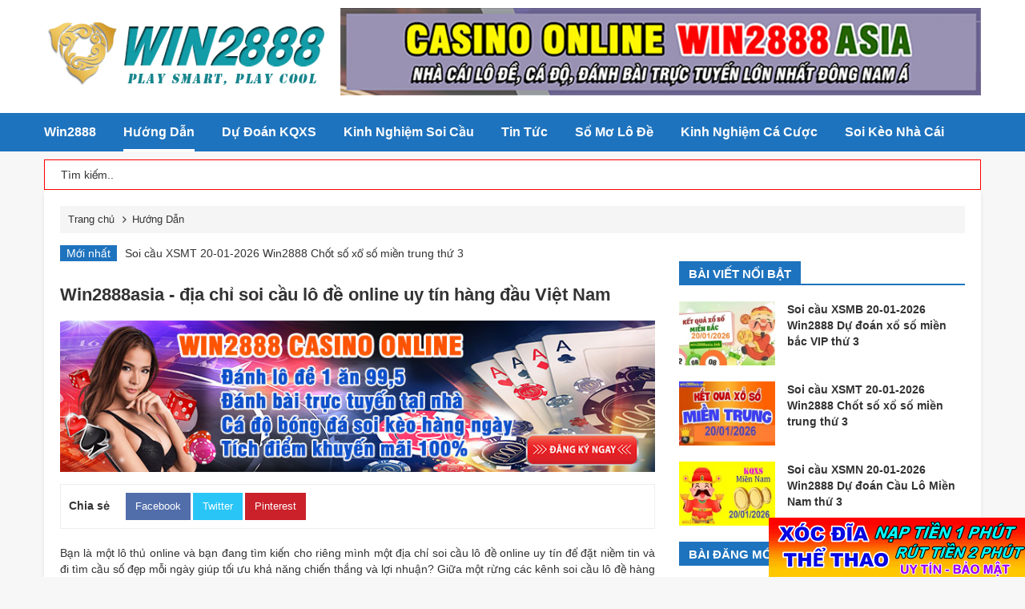

--- FILE ---
content_type: text/html; charset=utf-8
request_url: https://win2888asia.ink/dia-chi-soi-cau-lo-de-online-uy-tin.html
body_size: 9645
content:
<!DOCTYPE html><html lang="vi" xml:lang="vi"><head><title>Win2888asia - địa chỉ soi cầu lô đề online uy tín hàng đầu Việt Nam</title><meta charset="utf-8" /><meta name="robots" content="index, follow"><meta name="p:domain_verify" content="077e026a38004901a2860623428d0fc7" /><meta name="p:domain_verify" content="e87fbd63ee0bd4b935c3211ab0576a40"/><meta name="google-site-verification" content="3_P5UDurg-RTwAnbRKPzx7SrhBLQ4JfxHeTMOYjEE_8" /><meta name="google-site-verification" content="4cb9GIzWClZpgbkMKdiTrQuzBmY72x0MeEOAn0pX_d4" /><!-- Google tag (gtag.js) --><link href="/images/icon/favicon.png" rel="shortcut icon" type="image/vnd.microsoft.icon" /><meta name="viewport" content="width=device-width, initial-scale=1, maximum-scale=5" /><link href="/Styles/styles?v=6NAL6nckkvzVA2bTLOwt9JxyN_TntZJD49JFvK7p2b41" rel="stylesheet"/><meta name="author" content="win2888asia.ink" /><link rel="canonical" href="https://win2888asia.ink/dia-chi-soi-cau-lo-de-online-uy-tin.html" /><meta property="og:type" content="Website" /><meta property="og:site_name" content="win2888asia.ink" /><meta property="og:title" content="Win2888asia - địa chỉ soi cầu lô đề online uy tín hàng đầu Việt Nam" /><meta property="og:url" content="http://win2888asia.ink/dia-chi-soi-cau-lo-de-online-uy-tin.html" /><meta property="og:image" content="http://win2888asia.ink/wp-content/uploads/2017/05/soi-cau-lo-chinh-xac-100.png" /><meta property="og:description" content="Các cụ ta đã dạy rồi: đi cày thì phải có trâu. Thế nên đương nhiên muốn chơi “thần sầu” thì phải soi cầu mới dễ ăn. Giữa một rừng các kênh soi cầu lô đề hàng ngày, bạn vẫn chưa biết lựa chọn kênh nào uy tín nhất? Hãy tham khảo một vài thông tin dưới đây để có được lựa chọn tốt nhất cho mình..." /><meta name="twitter:card" content="Website" /><meta name="twitter:site" content="@win2888asia.ink" /><meta name="twitter:creator" content="@win2888asia.ink" /><meta name="twitter:domain" content="win2888asia.ink" /><meta name="twitter:url" content="http://win2888asia.ink/dia-chi-soi-cau-lo-de-online-uy-tin.html" /><meta name="twitter:title" content="Win2888asia - địa chỉ soi cầu lô đề online uy tín hàng đầu Việt Nam" /><meta name="twitter:description" content="Các cụ ta đã dạy rồi: đi cày thì phải có trâu. Thế nên đương nhiên muốn chơi “thần sầu” thì phải soi cầu mới dễ ăn. Giữa một rừng các kênh soi cầu lô đề hàng ngày, bạn vẫn chưa biết lựa chọn kênh nào uy tín nhất? Hãy tham khảo một vài thông tin dưới đây để có được lựa chọn tốt nhất cho mình..." /><meta name="twitter:image" content="http://win2888asia.ink/wp-content/uploads/2017/05/soi-cau-lo-chinh-xac-100.png" /><meta name="author" content="win2888asia.ink" /><link rel="canonical" href="https://win2888asia.ink/dia-chi-soi-cau-lo-de-online-uy-tin.html" /><meta property="og:type" content="Website" /><meta property="og:site_name" content="win2888asia.ink" /><meta property="og:title" content="Win2888asia - địa chỉ soi cầu lô đề online uy tín hàng đầu Việt Nam" /><meta property="og:url" content="http://win2888asia.ink/dia-chi-soi-cau-lo-de-online-uy-tin.html" /><meta property="og:image" content="http://win2888asia.ink/wp-content/uploads/2017/05/soi-cau-lo-chinh-xac-100.png" /><meta property="og:description" content="Các cụ ta đã dạy rồi: đi cày thì phải có trâu. Thế nên đương nhiên muốn chơi “thần sầu” thì phải soi cầu mới dễ ăn. Giữa một rừng các kênh soi cầu lô đề hàng ngày, bạn vẫn chưa biết lựa chọn kênh nào uy tín nhất? Hãy tham khảo một vài thông tin dưới đây để có được lựa chọn tốt nhất cho mình..." /><meta name="twitter:card" content="Website" /><meta name="twitter:site" content="@win2888asia.ink" /><meta name="twitter:creator" content="@win2888asia.ink" /><meta name="twitter:domain" content="win2888asia.ink" /><meta name="twitter:url" content="http://win2888asia.ink/dia-chi-soi-cau-lo-de-online-uy-tin.html" /><meta name="twitter:title" content="Win2888asia - địa chỉ soi cầu lô đề online uy tín hàng đầu Việt Nam" /><meta name="twitter:description" content="Các cụ ta đã dạy rồi: đi cày thì phải có trâu. Thế nên đương nhiên muốn chơi “thần sầu” thì phải soi cầu mới dễ ăn. Giữa một rừng các kênh soi cầu lô đề hàng ngày, bạn vẫn chưa biết lựa chọn kênh nào uy tín nhất? Hãy tham khảo một vài thông tin dưới đây để có được lựa chọn tốt nhất cho mình..." /><meta name="twitter:image" content="http://win2888asia.ink/wp-content/uploads/2017/05/soi-cau-lo-chinh-xac-100.png" /><meta name="description" content="Các cụ ta đã dạy rồi: đi cày thì phải có trâu. Thế nên đương nhiên muốn chơi “thần sầu” thì phải soi cầu mới dễ ăn. Giữa một rừng các kênh soi cầu lô đề hàng ngày, bạn vẫn chưa biết lựa chọn kênh nào uy tín nhất? Hãy tham khảo một vài thông tin dưới đây để có được lựa chọn tốt nhất cho mình..." /><meta name="keywords" content="Win2888asia - địa chỉ soi cầu lô đề online uy tín hàng đầu Việt Nam" /></head><body class="boxed"><div class="header clearfix"><div class="container"><a class="logo" href="/"><img src="/images/icon/logo.png" class="not-lazy" alt="Win2888asia" /></a><div id="nav-icon4"><span></span><span></span><span></span></div><a href="http://stone27.cc/?5d0afca5d5f86a3f56c533e46151c80d" class="banner-top show-desktop" rel="nofollow" target="_blank"><img class="pull-right" src="/images/icon/preloader.gif" data-src="/images/media/39.jpg" /></a></div></div><div class="header-fixed show-mobile"></div><div class="nav-mobile show-mobile "><ul class="menu-mobile"><li class=" parentItem "><a href="https://win2888asia.com">Win2888</a><i class='icon_accoridion_expand'></i><ul id="rptMenuMobile_lv2_0" class="mobile-dropdown"><li class=""><a href="/dang-ky-win2888" title="Đăng ký Win2888">Đăng ký Win2888</a></li><li class=""><a href="/rut-tien-win2888" title="Rút tiền Win2888">Rút tiền Win2888</a></li><li class=""><a href="/nap-tien-win2888" title="Nạp tiền Win2888">Nạp tiền Win2888</a></li><li class=""><a href="/link-vao-win2888.html" title="Link Vào Win2888">Link Vào Win2888</a></li><li class=""><a href="/hoi-dap" title="Hỏi đáp">Hỏi đáp</a></li><li class=""><a href="/lien-he-win2888" title="Liên hệ">Liên hệ</a></li><li class=""><a href="/link-tai-win2888-di-dong-app-win2888" title="Link tải Win2888 trên di động">Link tải Win2888 trên di động</a></li></ul></li><li class="ac  "><a href="/huong-dan">Hướng Dẫn</a></li><li class=" parentItem "><a href="/du-doan-kqxs">Dự Đoán KQXS</a><i class='icon_accoridion_expand'></i><ul id="rptMenuMobile_lv2_2" class="mobile-dropdown"><li class=""><a href="/soi-cau-xsmb" title="SOI CẦU XSMB">SOI CẦU XSMB</a></li><li class=""><a href="/soi-cau-xsmt" title="SOI CẦU XSMT">SOI CẦU XSMT</a></li><li class=""><a href="/soi-cau-xsmn" title="SOI CẦU XSMN">SOI CẦU XSMN</a></li></ul></li><li class="  "><a href="/soi-cau-lo-de">Kinh Nghiệm Soi Cầu</a></li><li class="  "><a href="/tin-tuc-moi-nhat">Tin Tức</a></li><li class="  "><a href="/so-mo-lo-de">Sổ Mơ Lô Đề</a></li><li class="  "><a href="/kinh-nghiem-ca-cuoc">Kinh Nghiệm Cá Cược</a></li><li class="  "><a href="/soi-keo-nha-cai">Soi Kèo Nhà Cái</a></li></ul></div><div class="nav-main show-desktop"><div class="container"><ul class="main-menu"><li class=''><a href="https://win2888asia.com">Win2888</a><ul id="rptMenuHome_lv2_0" class="sub-menu"><li><a href="/dang-ky-win2888" title="Đăng ký Win2888">Đăng ký Win2888</a></li><li><a href="/rut-tien-win2888" title="Rút tiền Win2888">Rút tiền Win2888</a></li><li><a href="/nap-tien-win2888" title="Nạp tiền Win2888">Nạp tiền Win2888</a></li><li><a href="/link-vao-win2888.html" title="Link Vào Win2888">Link Vào Win2888</a></li><li><a href="/hoi-dap" title="Hỏi đáp">Hỏi đáp</a></li><li><a href="/lien-he-win2888" title="Liên hệ">Liên hệ</a></li><li><a href="/link-tai-win2888-di-dong-app-win2888" title="Link tải Win2888 trên di động">Link tải Win2888 trên di động</a></li></ul></li><li class='ac'><a href="/huong-dan">Hướng Dẫn</a></li><li class=''><a href="/du-doan-kqxs">Dự Đoán KQXS</a><ul id="rptMenuHome_lv2_2" class="sub-menu"><li><a href="/soi-cau-xsmb" title="SOI CẦU XSMB">SOI CẦU XSMB</a></li><li><a href="/soi-cau-xsmt" title="SOI CẦU XSMT">SOI CẦU XSMT</a></li><li><a href="/soi-cau-xsmn" title="SOI CẦU XSMN">SOI CẦU XSMN</a></li></ul></li><li class=''><a href="/soi-cau-lo-de">Kinh Nghiệm Soi Cầu</a></li><li class=''><a href="/tin-tuc-moi-nhat">Tin Tức</a></li><li class=''><a href="/so-mo-lo-de">Sổ Mơ Lô Đề</a></li><li class=''><a href="/kinh-nghiem-ca-cuoc">Kinh Nghiệm Cá Cược</a></li><li class=''><a href="/soi-keo-nha-cai">Soi Kèo Nhà Cái</a></li></ul></div></div><div class="container top-container"><form method="get" id="searchform" action="/tim-kiem"><input type="text" name="key" id="key" value="Tìm kiếm.." onfocus="if (this.value == &quot;Tìm kiếm..&quot;) { this.value = &quot;&quot;; }" onkeyup="suggestsearch(this);" onblur="if (this.value == &quot;&quot;) { this.value = &quot;Tìm kiếm..&quot;; }"></form><div id="boxsearch"></div></div><div class="container"><div class=" bs-vc-block"><ol class="breadcrumb" itemscope itemtype="http://schema.org/BreadcrumbList"><li itemprop="itemListElement" itemscope itemtype="http://schema.org/ListItem"><a  itemtype="http://schema.org/Thing" itemprop="item"  href='https://win2888asia.ink' ><span itemprop="name">Trang chủ</span></a><meta itemprop="position" content="1" /></li><li itemprop="itemListElement" itemscope itemtype="http://schema.org/ListItem"><a itemscope itemtype="http://schema.org/Thing" itemprop="item" href='https://win2888asia.ink/huong-dan'  ><span itemprop="name">Hướng Dẫn</span></a><meta itemprop="position" content="2"/></li></ol><div class="clearfix mgt5"><div class="titleNews">Mới nhất</div><div class="owl-carousel owl-theme owl-carousel-news"><a href="/soi-cau-xsmb-20-1-2026-win2888.html" style="white-space:nowrap;overflow:hidden;display:block;text-overflow:ellipsis">Soi cầu XSMB 20-01-2026 Win2888 Dự đoán xổ số miền bắc VIP thứ 3</a><a href="/soi-cau-xsmt-20-1-2026-win2888.html" style="white-space:nowrap;overflow:hidden;display:block;text-overflow:ellipsis">Soi cầu XSMT 20-01-2026 Win2888 Chốt số xổ số miền trung thứ 3</a><a href="/soi-cau-xsmn-20-1-2026-win2888.html" style="white-space:nowrap;overflow:hidden;display:block;text-overflow:ellipsis">Soi cầu XSMN 20-01-2026 Win2888 Dự đoán Cầu Lô Miền Nam thứ 3</a><a href="/soi-cau-xsmb-19-1-2026-win2888.html" style="white-space:nowrap;overflow:hidden;display:block;text-overflow:ellipsis">Soi cầu XSMB Win2888 19-01-2026 Dự đoán Cầu Đề Miền Bắc thứ 2 </a><a href="/soi-cau-xsmt-19-1-2026-win2888.html" style="white-space:nowrap;overflow:hidden;display:block;text-overflow:ellipsis">Soi cầu XSMT 19-01-2026 Win2888 Chốt số cầu lô miền trung thứ 2</a></div></div><div class="row"><div class="col-sm-8"><div class="box-news"><div class="info"><h1 class="mgt30">Win2888asia - địa chỉ soi cầu lô đề online uy tín hàng đầu Việt Nam</h1><div class="td-all-devices"><a href="http://bit.ly/Link-dang-ky-tnc99" target="_blank" rel="nofollow"><img src="/wp-content/uploads/2018/06/banner-win2888-ASIA.jpg" class="td-animation-stack-type0-2" style="max-width: 100%; display: block; margin-bottom: 15px;"></a></div><div class="clearfix"></div><div class="share-buttons"><strong class="mgr20">Chia sẻ</strong><a href="#" target="_blank" class="buttons-fb" onclick="popUp=window.open('https://facebook.com/sharer/sharer.php?u=https://win2888asia.me/dia-chi-soi-cau-lo-de-online-uy-tin.html', 'popupwindow', 'scrollbars=yes,width=600,height=400');popUp.focus();return false">Facebook</a><a href="#" target="_blank" class="buttons-tw" onclick="popUp=window.open('https://twitter.com/share?text=Take a look at the Win2888asia - địa chỉ soi cầu lô đề online uy tín hàng đầu Việt Nam from @win2888asia.ink&amp;url=https://win2888asia.me/dia-chi-soi-cau-lo-de-online-uy-tin.html', 'popupwindow', 'scrollbars=yes,width=550,height=450');popUp.focus();return false">Twitter</a><a href="#" target="_blank" class="buttons-pt" onclick="popUp=window.open('http://www.pinterest.com/pin/create/button/?url=https://win2888asia.me/dia-chi-soi-cau-lo-de-online-uy-tin.html&amp;media=https://win2888asia.mehttps://win2888asia.me/wp-content/uploads/2017/05/soi-cau-lo-chinh-xac-100.png&amp;description=Xem chi tiết Win2888asia - địa chỉ soi cầu lô đề online uy tín hàng đầu Việt Nam at win2888asia.me', 'popupwindow', 'scrollbars=yes,width=800,height=350');popUp.focus();return false">Pinterest</a></div></div><div class="content-post">Bạn là một lô thủ online và bạn đang tìm kiến cho riêng mình một địa chỉ soi cầu lô đề online uy tín để đặt niềm tin và đi tìm cầu số đẹp mỗi ngày giúp tối ưu khả năng chiến thắng và lợi nhuận? Giữa một rừng các kênh soi cầu lô đề hàng ngày, bạn vẫn chưa biết lựa chọn kênh nào uy tín nhất? Hãy tham khảo một vài thông tin dưới đây để có được lựa chọn tốt nhất cho mình.<br /><br /><img class="size-full wp-image-1741" src="/wp-content/uploads/2017/09/bong-trong-lo-de-la-gi-cach-tinh-bong-lo-de-soi-cau.jpg" alt="bong-trong-lo-de-la-gi-cach-tinh-bong-lo-de-soi-cau" width="600" height="380" /><br /><h2><strong>Tại sao phải soi cầu lô đề, soi cầu kqxs</strong></h2>Các cụ ta đã dạy rồi: đi cày thì phải có trâu. Thế nên đương nhiên muốn chơi “thần sầu” thì phải soi cầu mới dễ ăn. Có thể hôm nay hoặc ngày mai bạn chốt số vu vơ và nó trung nhưng may mắn đó chỉ đến với bạn một vài lần chứ không thể đến liên tục trong thời gian dài. Bạn muốn làm giàu nhờ lô đề thì bắt buộc phải có phương pháp để tối ưu khả năng vào bờ an toàn mỗi ngày. Nếu bạn soi cầu tốt, chọn số chính xác thì tỉ lệ chiến thắng sẽ cao. Do đó soi cầu lô đề, soi cầu lô đề là việc làm không thể thiếu nếu bạn muốn mình là người chiến thắng tối nay.<br /><br />Tuy nhiên, những con số không phải luôn luôn tuân theo một quy tắc nhất định. Và vì thế việc soi cầu cũng không thể và không bao giờ tuân theo một phương pháp duy nhất. Mỗi người chơi số có một bí quyết soi cầu riêng và có sự “nhạy số” hay dự cảm về những con số của riêng mình. Ở lâu thì lên lão làng và càng chơi lâu thì kinh nghiệm càng nhiều, bí quyết tích lũy được càng lắm, khả năng nhạy số càng cao. Do đó, dân chơi số lâu năm thường được gọi với cái danh “cao thủ” và trở thành những chuyên gia soi cầu được tín nhiệm.<br /><br /><img class="aligncenter wp-image-273" src="/wp-content/uploads/2017/05/soi-cau-lo-bach-thu-dep-mien-bac.jpg" alt="Soi cầu lô bạch thủ miền Bắc theo 3 cách bắt cầu lô đẹp cực dễ trúng" width="750" height="420" /><br /><h2><strong>Soi cầu lô đề online ở đâu chính xác nhất</strong></h2>Nắm bắt được nhu cầu và mong muốn của những người chơi số từ mới bắt đầu cho đến chuyên nghiệp về một địa chỉ soi cầu lô đề online uy tín, rất nhiều trang web soi cầu online đã mọc ra như nấm sau mưa. Thế nhưng không phải trang web nào cũng mang lại cho người chơi những gợi ý có tính chính xác cao nhất để vào bờ an toàn mỗi ngày. Việc lựa chọn website nào để đặt trọn niềm tin khi soi cầu mỗi ngày luôn luôn khiến anh em đau đầu suy nghĩ, có khi còn khó hơn cả soi cầu trực tiếp. Để tìm được một địa chỉ soi cầu uy tín, anh em cần tìm hiểu thật kĩ về cách thức hoạt động cũng như các thông tin review trong giới về chính trang web đó. Số lượng người tham gia vào trang web đó chính là một trong những chỉ số chính xác nhất để đánh giá mức độ tin cậy của web soi cầu mà bạn đang phân vân. Ngoài ra, một số yếu tố như tính tiện dụng, sự đa dạng thông tin của wesite cũng sẽ là căn cứ tuyệt vời phục vụ cho việc soi cầu của bạn.<br /><br />Với lợi thế là một trang web soi cầu lô đề, soi cầu kqxs thuần việt, thường xuyên cập nhật các thông tin về kết quả mở thưởng của các loại hình xổ số 24/7 và cung cấp các bản tin dự đoán, soi cầu xổ số 3 miền, soi cầu xổ số Vietlot ...có độ chính xác cao. Là website chính thức của nhà cái lớn nhất Đông Nam Á, win2888asia.org đã và đang là địa chỉ soi cầu lô đề uy tín được nhiều lô thủ tin tưởng lựa chọn làm bạn đồng hành mỗi ngày. Các con số dự đoán tại chuyên mục dự đoán kqxs của win 2888 được thực hiện bằng các phương pháp phân tích, thống kê hiện địa và được thống kê lại bởi các chuyên gia soi cầu hàng đầu trong giới chơi số nên có độ chính xác tới 98,9% giúp người chơi dễ dàng chốt số và vào bờ an toàn với tỉ lệ thắng rất cao.<br /><br />Nếu còn đang phân vân chưa biết “đầu quân” tại địa chỉ nào để soi cầu lô đề chính xác nhất thì win2888asia.org sẽ là lựa chọn không thể bỏ qua mà bỏ qua là sẽ tiếc. Ngoài việc soi cầu online mỗi ngày với các bản tin soi cầu chuyên sâu theo từng khu vực, bạn cũng có thể chốt số trực tiếp ngay tại trang web này và có cơ hội thu về giải thưởng cực lớn nhờ tỉ lệ đổi thưởng có 1 không 2 tối thiếu 1 ăn 99,5 từ nhà cái win2888. Hãy thử và tự mình cảm nhận mức độ hiệu quả của những con số mà website này mang lại cho bạn mỗi ngày để nhân lên may mắn, tài lộc khi chốt số với nhà cái.<br /><br />Chúc bạn may mắn và thành công với những con số may mắn mình đã chọn!<br /><br />&nbsp;<br /><br />&nbsp;</div><div class="clearfix mgb30"></div><div class="share-buttons"><strong class="mgr20">Chia sẻ</strong><a href="#" target="_blank" class="buttons-fb" onclick="popUp=window.open('https://facebook.com/sharer/sharer.php?u=https://win2888asia.me/dia-chi-soi-cau-lo-de-online-uy-tin.html', 'popupwindow', 'scrollbars=yes,width=600,height=400');popUp.focus();return false">Facebook</a><a href="#" target="_blank" class="buttons-tw" onclick="popUp=window.open('https://twitter.com/share?text=Take a look at the Win2888asia - địa chỉ soi cầu lô đề online uy tín hàng đầu Việt Nam from @win2888asia.ink&amp;url=https://win2888asia.me/dia-chi-soi-cau-lo-de-online-uy-tin.html', 'popupwindow', 'scrollbars=yes,width=550,height=450');popUp.focus();return false">Twitter</a><a href="#" target="_blank" class="buttons-pt" onclick="popUp=window.open('http://www.pinterest.com/pin/create/button/?url=https://win2888asia.me/dia-chi-soi-cau-lo-de-online-uy-tin.html&amp;media=https://win2888asia.mehttps://win2888asia.me/wp-content/uploads/2017/05/soi-cau-lo-chinh-xac-100.png&amp;description=Xem chi tiết Win2888asia - địa chỉ soi cầu lô đề online uy tín hàng đầu Việt Nam at win2888asia.me', 'popupwindow', 'scrollbars=yes,width=800,height=350');popUp.focus();return false">Pinterest</a></div></div><h2 class="sub-heading"><span>Tin liên quan</span></h2><div class="row"><div class="col-sm-4 col-xs-6"><div class="new-item lq"><div class="thumb"><a class="img" href="/win2888-sap.html"><img src="/images/icon/preloader.gif" data-src="/images/news/win2888-sap-cach-vao-win2888-bang-tinycat99-thay-the-trong-phot-nha-cai_17035.jpg" alt="Win2888 Sập? Win2888 Mới là Tinycat99 Thay Thế Đúng Không?" /></a></div><h3><a href="/win2888-sap.html">Win2888 Sập? Win2888 Mới là Tinycat99 Thay Thế Đúng Không?</a></h3></div></div><div class="col-sm-4 col-xs-6"><div class="new-item lq"><div class="thumb"><a class="img" href="/win2888-lua-dao-bang-thu-doan-gi-uy-tin-win2888.html"><img src="/images/icon/preloader.gif" data-src="/images/news/win2888-lua-dao-bang-thu-doan-gi-thong-tin-lua-dao-tren-win2888_16486.png" alt="Win2888 Lừa Đảo Bằng Thủ Đoạn Gì? Thông tin lừa đảo trên Win2888" /></a></div><h3><a href="/win2888-lua-dao-bang-thu-doan-gi-uy-tin-win2888.html">Win2888 Lừa Đảo Bằng Thủ Đoạn Gì? Thông tin lừa đảo trên Win2888</a></h3></div></div><div class="col-sm-4 col-xs-6"><div class="new-item lq"><div class="thumb"><a class="img" href="/register-open-account-win2888.html"><img src="/images/icon/preloader.gif" data-src="/images/news/register-win2888-open-new-account-with-2-easy-steps-in-3-minutes_16445.png" alt="Register Win2888 - Open New Account with 2 easy steps in 3 minutes" /></a></div><h3><a href="/register-open-account-win2888.html">Register Win2888 - Open New Account with 2 easy steps in 3 minutes</a></h3></div></div><div class='clearfix'></div><div class="col-sm-4 col-xs-6"><div class="new-item lq"><div class="thumb"><a class="img" href="/cach-choi-dua-khi-win2888.html"><img src="/images/icon/preloader.gif" data-src="/images/news/cach-choi-dua-khi-win2888_15805.png" alt="Cách Chơi Trò Đua Khỉ Tại Nhà Cái Win2888 Chơi Vui Trúng Lớn" /></a></div><h3><a href="/cach-choi-dua-khi-win2888.html">Cách Chơi Trò Đua Khỉ Tại Nhà Cái Win2888 Chơi Vui Trúng Lớn</a></h3></div></div><div class="col-sm-4 col-xs-6"><div class="new-item lq"><div class="thumb"><a class="img" href="/review-win2888-co-yen-tam-de-chon-mat-gui-vang-hay-khong.html"><img src="/images/icon/preloader.gif" data-src="/images/news/review-win2888-co-yen-tam-de-chon-mat-gui-vang-hay-khong_15712.png" alt="Review Win2888: Có yên tâm để chọn mặt gửi vàng hay không?" /></a></div><h3><a href="/review-win2888-co-yen-tam-de-chon-mat-gui-vang-hay-khong.html">Review Win2888: Có yên tâm để chọn mặt gửi vàng hay không?</a></h3></div></div><div class="col-sm-4 col-xs-6"><div class="new-item lq"><div class="thumb"><a class="img" href="/win2888-khong-vao-duoc.html"><img src="/images/icon/preloader.gif" data-src="https://win2888asia.me/wp-content/uploads/2018/12/win2888-khong-vao-duoc.png" alt="Win2888 Bị Chặn Và Không Vào Được: Lí Do, Cách Khắc Phục" /></a></div><h3><a href="/win2888-khong-vao-duoc.html">Win2888 Bị Chặn Và Không Vào Được: Lí Do, Cách Khắc Phục</a></h3></div></div><div class='clearfix'></div></div><h3 id="comment-title" class="comment-reply-title mgb20"><span class="common-heading">Bình Luận</span></h3><ul class="comment-list"><li class="parent-cm clearfix"><div class="cm-title"><strong>Bảo</strong><span>12/3/2020 2:53:24 PM</span><a href="#respond" onclick="javascript:addComment(5795)">Reply</a></div><div class="cm-body">Soi cầu Lô M.Bắc xác xuất ăn rất cao, tỷ lệ 90%.Lộc Sau Giờ Quay, Làm Ăn Lâu Dài, Bảo Mật Khách Hàng Cao</div></li><li class="parent-cm clearfix"><div class="cm-title"><strong>Hồng Phát</strong><span>12/2/2020 10:45:26 AM</span><a href="#respond" onclick="javascript:addComment(5792)">Reply</a></div><div class="cm-body">Soi cầu Lô M.Bắc xác xuất ăn rất cao, tỷ lệ 90%.Lộc Sau Giờ Quay, Làm Ăn Lâu Dài, Bảo Mật Khách Hàng Cao</div></li></ul><div id="respond" class="comment-respond"><h3 id="reply-title" class="comment-reply-title mgb20"><span class="common-heading">Để lại Bình Luận của bạn</span></h3><div id="commentform" class="comment-form""><div class="row row-sm"><div class="col-sm-4 col-sm mgb10"><input name="author" id="author" class="form-control" type="text" value="" placeholder="Tên *" ></div><div class="col-sm-4 col-sm mgb10"><input name="email" id="email" type="text" class="form-control" value="" placeholder="Email *"></div><div class="col-sm-4 col-sm mgb10 hidden"><input name="url" id="url" type="text" class="form-control" value="" placeholder="Website"></div><div class="col-sm-12 col-sm mgb10"><textarea name="comment" id="comment" class="form-control" cols="45" rows="7" placeholder="Nội dung" aria-required="true"></textarea></div></div><p class="form-submit"><input name="submit" type="button" id="comment-submit" class="btn btn-primary btn-lg" value="Ghi nhận"><input type="hidden" name="comment_post_ID" value="9530" id="comment_post_ID"><input type="hidden" name="comment_parent" id="comment_parent" value="0"><input type="hidden" name="comment_parent" id="comment_parent" value="0"><input type="hidden" name="comment_type" id="type" value="2"></p></div></div><div class="row"></div><div class="page-nummber clearfix"></div></div><div class="col-sm-4"><div class="box-new-right"><div class="sub-heading"><span>Bài viết nổi bật</span></div><ul class="new-right"><li><a href="/soi-cau-xsmb-20-1-2026-win2888.html"><img src="/images/icon/preloader.gif" data-src="/images/news/soi-cau-xsmb-20-1-2026-win2888_23355.jpg" alt="Soi cầu XSMB 20-01-2026 Win2888 Dự đoán xổ số miền bắc VIP thứ 3" /><strong>Soi cầu XSMB 20-01-2026 Win2888 Dự đoán xổ số miền bắc VIP thứ 3</strong></a></li><li><a href="/soi-cau-xsmt-20-1-2026-win2888.html"><img src="/images/icon/preloader.gif" data-src="/images/news/soi-cau-xsmt-20-1-2026-win2888_23354.jpg" alt="Soi cầu XSMT 20-01-2026 Win2888 Chốt số xổ số miền trung thứ 3" /><strong>Soi cầu XSMT 20-01-2026 Win2888 Chốt số xổ số miền trung thứ 3</strong></a></li><li><a href="/soi-cau-xsmn-20-1-2026-win2888.html"><img src="/images/icon/preloader.gif" data-src="/images/news/soi-cau-xsmn-20-1-2026-win2888_23353.jpg" alt="Soi cầu XSMN 20-01-2026 Win2888 Dự đoán Cầu Lô Miền Nam thứ 3" /><strong>Soi cầu XSMN 20-01-2026 Win2888 Dự đoán Cầu Lô Miền Nam thứ 3</strong></a></li></ul><div class="sub-heading"><span>Bài đăng mới nhất</span></div><div class="row row-sm"><div class="col-xs-6 col-sm"><div class="new-item-r"><div class="thumb"><a class="img" href="/thong-tin-tam-dung-phat-hanh-ve-so-xo-so.html"><img src="/images/icon/preloader.gif" data-src="/images/news/thong-tin-tam-dung-phat-hanh-ve-so-xo-so_18345.jpg" alt="Tạm Dừng Phát Hành Xổ Số XSMB XSMN XSMT Trong Đợt Dịch COVID-19 Năm 2021" /></a><a class="cat" href="/tin-tuc-moi-nhat">Tin Tức</a></div><strong><a href="/thong-tin-tam-dung-phat-hanh-ve-so-xo-so.html">Tạm Dừng Phát Hành Xổ Số XSMB XSMN XSMT Trong Đợt Dịch COVID-19 Năm 2021</a></strong></div></div><div class="col-xs-6 col-sm"><div class="new-item-r"><div class="thumb"><a class="img" href="/win2888-sap.html"><img src="/images/icon/preloader.gif" data-src="/images/news/win2888-sap-cach-vao-win2888-bang-tinycat99-thay-the-trong-phot-nha-cai_17035.jpg" alt="Win2888 Sập? Win2888 Mới là Tinycat99 Thay Thế Đúng Không?" /></a><a class="cat" href="/huong-dan">Hướng Dẫn</a></div><strong><a href="/win2888-sap.html">Win2888 Sập? Win2888 Mới là Tinycat99 Thay Thế Đúng Không?</a></strong></div></div><div class='clearfix'></div><div class="col-xs-6 col-sm"><div class="new-item-r"><div class="thumb"><a class="img" href="/win2888-lua-dao-bang-thu-doan-gi-uy-tin-win2888.html"><img src="/images/icon/preloader.gif" data-src="/images/news/win2888-lua-dao-bang-thu-doan-gi-thong-tin-lua-dao-tren-win2888_16486.png" alt="Win2888 Lừa Đảo Bằng Thủ Đoạn Gì? Thông tin lừa đảo trên Win2888" /></a><a class="cat" href="/huong-dan">Hướng Dẫn</a></div><strong><a href="/win2888-lua-dao-bang-thu-doan-gi-uy-tin-win2888.html">Win2888 Lừa Đảo Bằng Thủ Đoạn Gì? Thông tin lừa đảo trên Win2888</a></strong></div></div><div class="col-xs-6 col-sm"><div class="new-item-r"><div class="thumb"><a class="img" href="/cach-giai-den-lo-de.html"><img src="/images/icon/preloader.gif" data-src="/images/news/cach-giai-den-lo-de_16485.jpg" alt="Bật Mí 8 Cách Giải Đen Lô Đề Hiệu Quả Nhất Khi Đánh Đề Thua Nhiều" /></a><a class="cat" href="/soi-cau-lo-de">Kinh Nghiệm Soi Cầu</a></div><strong><a href="/cach-giai-den-lo-de.html">Bật Mí 8 Cách Giải Đen Lô Đề Hiệu Quả Nhất Khi Đánh Đề Thua Nhiều</a></strong></div></div><div class='clearfix'></div><div class="col-xs-6 col-sm"><div class="new-item-r"><div class="thumb"><a class="img" href="/meo-danh-lo-de-cuc-de-trung.html"><img src="/images/icon/preloader.gif" data-src="/images/news/meo-danh-lo-de-cuc-de-trung-boi-chuyen-gia-lo-de-mien-bac_16482.jpg" alt="Mẹo Đánh Lô Đề Cực Dễ Trúng Bởi Chuyên Gia Lô Đề Miền Bắc" /></a><a class="cat" href="/soi-cau-lo-de">Kinh Nghiệm Soi Cầu</a></div><strong><a href="/meo-danh-lo-de-cuc-de-trung.html">Mẹo Đánh Lô Đề Cực Dễ Trúng Bởi Chuyên Gia Lô Đề Miền Bắc</a></strong></div></div><div class="col-xs-6 col-sm"><div class="new-item-r"><div class="thumb"><a class="img" href="/cach-choi-lo-de-mien-bac.html"><img src="/images/icon/preloader.gif" data-src="/images/news/chia-se-khai-niem-cach-choi-lo-de-mien-bac-cho-nguoi-moi_16481.jpg" alt="Chia Sẻ Khái Niệm Cách Chơi Lô Đề Miền Bắc Cho Người Mới" /></a><a class="cat" href="/soi-cau-lo-de">Kinh Nghiệm Soi Cầu</a></div><strong><a href="/cach-choi-lo-de-mien-bac.html">Chia Sẻ Khái Niệm Cách Chơi Lô Đề Miền Bắc Cho Người Mới</a></strong></div></div><div class='clearfix'></div></div></div><div class="sub-heading"><span>Bài ngẫu nhiên</span></div><ul class="new-right"><li><a href="/huong-dan-choi-tro-tai-chinh-chung-khoan-tren-win2888.html"><img src="/images/icon/preloader.gif" data-src="wp-content/uploads/2018/02/tai-chinh-1.jpg" alt="Hướng dẫn chơi trò Tài Chính (Chứng Khoán) trên Win2888" /><strong>Hướng dẫn chơi trò Tài Chính (Chứng Khoán) trên Win2888</strong></a></li><li><a href="/huong-dan-choi-tro-tai-xiu-1-la-bai-tren-win2888-cuc-don-gian.html"><img src="/images/icon/preloader.gif" data-src="wp-content/uploads/2018/02/tai-xiu-1-la-bai.png" alt="Hướng dẫn chơi trò tài xỉu 1 lá bài trên Win2888 cực đơn giản" /><strong>Hướng dẫn chơi trò tài xỉu 1 lá bài trên Win2888 cực đơn giản</strong></a></li><li><a href="/huong-dan-toan-bo-ve-cach-choi-xo-so-thai-lan-online-tren-win2888.html"><img src="/images/icon/preloader.gif" data-src="wp-content/uploads/2018/02/xo-so-online.jpg" alt="Hướng dẫn toàn bộ về cách chơi xổ số Thái Lan Online trên Win2888" /><strong>Hướng dẫn toàn bộ về cách chơi xổ số Thái Lan Online trên Win2888</strong></a></li><li><a href="/huong-dan-choi-tai-xiu-tren-win2888-tung-buoc-chi-tiet.html"><img src="/images/icon/preloader.gif" data-src="wp-content/uploads/2018/02/tai-xiu.jpg" alt="Hướng dẫn chơi tài xỉu trên win2888  từng bước chi tiết" /><strong>Hướng dẫn chơi tài xỉu trên win2888  từng bước chi tiết</strong></a></li><li><a href="/cach-choi-bai-abc-co-ty-le-trung-lon-tai-win2888-truc-tuyen.html"><img src="/images/icon/preloader.gif" data-src="wp-content/uploads/2018/02/cach-choi-bai-ABC.png" alt="Cách chơi bài ABC có tỷ lệ trúng lớn tại win2888 trực tuyến" /><strong>Cách chơi bài ABC có tỷ lệ trúng lớn tại win2888 trực tuyến</strong></a></li><li><a href="/huong-dan-cach-danh-lo-de-mien-bac-de-choi-de-trung-cung-win2888.html"><img src="/images/icon/preloader.gif" data-src="wp-content/uploads/2018/01/chi-em-choi-so.jpg" alt="Hướng dẫn cách đánh lô đề miền Bắc dễ chơi, dễ trúng cùng Win2888" /><strong>Hướng dẫn cách đánh lô đề miền Bắc dễ chơi, dễ trúng cùng Win2888</strong></a></li></ul></div></div></div></div><div class="footer"><div class="container"><div class="row"><div class="col-sm-3 mgb20"><img alt="logo" src="/wp-content/uploads/2017/10/logo.png" style="display:block" /></div><div class="col-sm-6 mgb20"><p>Chuy&ecirc;n mục:</p><p><strong>-&nbsp;<span style="font-size:14px"><a href="/"><span style="color:#e74c3c">Win2888</span></a>&nbsp;| <a href="/huong-dan">Hướng Dẫn Win2888</a> |&nbsp;</span></strong><span style="font-size:14px"><strong><a href="/dang-ky-win2888"><span style="color:#e74c3c">Đăng K&yacute; Win2888</span></a>&nbsp;|</strong></span><span style="font-size:14px"><strong>&nbsp;<a href="/danh-lo-de-online-win2888.html"><span style="color:#e74c3c">L&ocirc; Đề Online</span></a>&nbsp;</strong></span></p><p><strong>-&nbsp;<a href="/du-doan-kqxs" style="color: rgb(231, 76, 60);">Dự Đo&aacute;n KQXS</a></strong><span style="font-size:14px">&nbsp;|&nbsp;</span><strong><a href="/soi-cau-xsmb"><span style="color:#e74c3c">Soi Cầu XSMB</span></a>&nbsp;|&nbsp;<a href="/soi-cau-xsmn"><span style="color:#e74c3c">Soi Cầu XSMN</span></a>&nbsp;|&nbsp;<a href="/soi-cau-xsmt"><span style="color:#e74c3c">Soi Cầu XSMT</span></a></strong></p><p><strong>-&nbsp;<a href="/so-mo-lo-de"><span style="color:#e74c3c">Sổ Mơ L&ocirc; Đề</span></a>&nbsp;|&nbsp;<a href="/soi-cau-lo-de">Kinh Nghiệm L&ocirc; Đề</a></strong></p><p><strong>- <span style="color:#e74c3c"><a href="/chinh-sach-bao-mat" rel="nofollow">Ch&iacute;nh s&aacute;ch bảo mật</a>&nbsp;|&nbsp;</span><a href="/dieu-khoan-su-dung" rel="nofollow">Điều khoản sử dụng</a></strong></p><p><strong>Hotline:&nbsp;</strong>0941847504 - 0393890723 - 0916851423 - 0936439845 - 0912376205</p></div><div class="col-sm-3 mgb20"><a class="dmca-badge" href="//www.dmca.com/Protection/Status.aspx?ID=c4558ff4-d881-438f-b59a-a42ba89ea2a3" rel="nofollow" title="DMCA.com Protection Status"><img alt="DMCA.com Protection Status" src="//images.dmca.com/Badges/_dmca_premi_badge_4.png?ID=c4558ff4-d881-438f-b59a-a42ba89ea2a3" /></a></div><div class="col-sm-12 mgb20"><a href="/dang-ky" rel="nofollow" target="_blank"><img alt="win288" src="/wp-content/uploads/2018/08/win2888.jpg" style="max-width:100%" /></a></div></div></div></div><div class="copy-r"><p class="text-center mgb0">© 2026 win2888asia.ink. All Rights Reserved.</p></div><!--Start of Tawk.to Script--><!--End of Tawk.to Script--><a class="leftpromo" href="https://stone27.cc/?5d0afca5d5f86a3f56c533e46151c80d" rel="nofollow" target="_blank"><img src="/images/icon/preloader.gif" data-src="/images/media/51.gif" alt="Bamboo21"></a><div id="backtotop" title="Trở lên trên">&nbsp;&nbsp;</div><script async src="https://www.googletagmanager.com/gtag/js?id=G-31LYNPB1SN"></script><script>
  window.dataLayer = window.dataLayer || [];
  function gtag(){dataLayer.push(arguments);}
  gtag('js', new Date());

  gtag('config', 'G-31LYNPB1SN');
</script><script type="application/ld+json">{"@context":"http:\/\/schema.org","@type":"AboutPage","mainEntityOfPage":{"@type":"WebPage","@id":"https:\/\/win2888asia.com\/"},"url":"https:\/\/win2888asia.com\/","headline":"Win2888 - Đăng Ký Chính Thức Nhà Cái Uy Tín Hàng Đầu Top Châu Á","image":{"@type":"ImageObject","url":"https:\/\/win2888asia.com\/wp-content\/uploads\/2017\/03\/win2888-co-uy-tin-khong-1.png.jpg","width":1575,"height":1040},"publisher":{"@type":"Organization","@id":"https:\/\/win2888asia.com\/#organization","name":"Win2888","logo":{"@type":"ImageObject","url":"https:\/\/win2888asia.com\/wp-content\/uploads\/2018\/10\/logo.png","width":600,"height":60}},"description":"Win2888 - Đăng ký win2888 , đăng nhập win2888 và chơi win2888 online trên website của chúng tôi an toàn nhất.
 &nbsp; Win2888 là nhà cái lô đề cá cược uy tín, vào ngay trang chủ win2888 uy tín nếu bạn muốn tham gia ngay."}</script><script type="text/javascript" src="/js/jquery.min.js"></script><script src="/Scripts/scripts?v=qzV-uhFhmRPoeFu-vaiSxWi3rJOpfqSh1Mn34xClOlU1"></script><script type="text/javascript">
        (function () {
            var bsa = document.createElement('link');
            bsa.rel = 'stylesheet';
            bsa.async = true;
            bsa.href = 'https://fonts.googleapis.com/css?family=Open+Sans:400,600,700';
            (document.getElementsByTagName('head')[0] || document.getElementsByTagName('body')[0]).appendChild(bsa);
        })();
    </script><script type="application/ld+json">
                                    {
                                      "@context": "http://schema.org",
                                      "@type": "NewsArticle",
                                      "mainEntityOfPage": {
                                        "@type": "WebPage",
                                        "@id": "https://win2888asia.me/dia-chi-soi-cau-lo-de-online-uy-tin.html"
                                      },
                                      "headline": "Win2888asia - địa chỉ soi cầu lô đề online uy tín hàng đầu Việt Nam",
                                      "image": {
                                        "@type": "ImageObject",
                                        "url": "https://win2888asia.me/wp-content/uploads/2017/05/soi-cau-lo-chinh-xac-100.png",
                                        "height": 600,
                                        "width": 800
                                      },
                                      "datePublished": "5/27/2018 9:44:09 PM",
                                      "dateModified": "5/27/2018 9:44:09 PM",
                                      "author": {
                                        "@type": "Person",
                                        "name": "win2888asia.me"
                                      },
                                       "publisher": {
                                        "@type": "Organization",
                                        "name": "win2888asia.me",
                                        "logo": {
                                          "@type": "ImageObject",
                                          "url": "https://win2888asia.me/images/icon/logo.png",
                                          "width": 300,
                                          "height": 60
                                        }
                                      },
                                      "description": "Các cụ ta đã dạy rồi: đi cày thì phải có trâu. Thế nên đương nhiên muốn chơi “thần sầu” thì phải soi cầu mới dễ ăn. Giữa một rừng các kênh soi cầu lô đề hàng ngày, bạn vẫn chưa biết lựa chọn kênh nào uy tín nhất? Hãy tham khảo một vài thông tin dưới đây để có được lựa chọn tốt nhất cho mình..."
                                    }
                            </script><script type="text/javascript">
        function suggestsearch(e) { jQuery("#boxsearch").show(), jQuery("#boxsearch").html("<img src='/images/icon/load.gif' />"); var r = null; r = setTimeout(function () { var a = jQuery(e).val().replace(/:|;|!|@@|#|\$|%|\^|&|\*|'|"|>|<|,|\.|\?|\/|`|~|\+|=|_|\(|\)|{|}|\[|\]|\\|\|/gi, ""); jQuery.ajax({ url: "/search.aspx", type: "Get", data: { key: a }, dataType: "html", success: function (e) { clearTimeout(r), jQuery("#boxsearch").html(e) }, error: function () { } }) }, 1e3), jQuery(document).click(function () { jQuery("#boxsearch").hide() }) }
    </script><script type="text/javascript">
 setTimeout(function () {
var Tawk_API=Tawk_API||{}, Tawk_LoadStart=new Date();
(function(){
var s1=document.createElement("script"),s0=document.getElementsByTagName("script")[0];
s1.async=true;
s1.src='https://embed.tawk.to/5fbb7f03a1d54c18d8ec6305/default';
s1.charset='UTF-8';
s1.setAttribute('crossorigin','*');
s0.parentNode.insertBefore(s1,s0);
})();
},2000);
</script><script>
        document.addEventListener("DOMContentLoaded", function () {
            let _ = document.querySelectorAll('img:not(.not-lazy)');
            setTimeout(function () {
                Object.keys(_).forEach(function (i) {
                    let __ = _[i].getAttribute('data-src');
                    if (__) {
                        _[i].setAttribute('src', __);
                        _[i].removeAttribute('data-src');
                    }
                });
            }, 300);
        });
    </script><script defer src="https://static.cloudflareinsights.com/beacon.min.js/vcd15cbe7772f49c399c6a5babf22c1241717689176015" integrity="sha512-ZpsOmlRQV6y907TI0dKBHq9Md29nnaEIPlkf84rnaERnq6zvWvPUqr2ft8M1aS28oN72PdrCzSjY4U6VaAw1EQ==" data-cf-beacon='{"version":"2024.11.0","token":"c336f31e37f54bcebf558a3e6d3f8f25","r":1,"server_timing":{"name":{"cfCacheStatus":true,"cfEdge":true,"cfExtPri":true,"cfL4":true,"cfOrigin":true,"cfSpeedBrain":true},"location_startswith":null}}' crossorigin="anonymous"></script>
</body></html>

--- FILE ---
content_type: text/css; charset=utf-8
request_url: https://win2888asia.ink/Styles/styles?v=6NAL6nckkvzVA2bTLOwt9JxyN_TntZJD49JFvK7p2b41
body_size: 42004
content:
/* Minification failed. Returning unminified contents.
(1237,69): run-time error CSS1062: Expected semicolon or closing curly-brace, found '='
(1428,47): run-time error CSS1062: Expected semicolon or closing curly-brace, found '!important'
 */
body,fieldset,figure{margin:0}
article,aside,details,figcaption,figure,footer,header,hgroup,legend,main,menu,nav,section,summary{display:block}
hr,legend{margin-bottom:20px;border:0}fieldset,hr,img,legend{border:0}fieldset,legend,td,th{padding:0}
html{font-family:sans-serif;-webkit-text-size-adjust:100%;-ms-text-size-adjust:100%;font-size:10px;-webkit-tap-highlight-color:transparent}
body{font-family:"Helvetica Neue",Helvetica,Arial,sans-serif;font-size:14px;line-height:1.42857143;color:#333;background-color:#fff}
audio,canvas,video{display:inline-block;vertical-align:baseline}audio:not([controls]){display:none;height:0}[hidden],template{display:none}a{background-color:transparent}a:active,a:hover{outline:0}abbr[title]{border-bottom:1px dotted}b,optgroup,strong{font-weight:700}dfn{font-style:italic}h1{margin:.67em 0;font-size:2em}mark{color:#000;background:#ff0}small{font-size:80%}sub,sup{position:relative;font-size:75%;line-height:0;vertical-align:baseline}sup{top:-.5em}sub{bottom:-.25em}img{vertical-align:middle}svg:not(:root){overflow:hidden}hr{margin-top:20px;border-top:1px solid #eee;height:0;-webkit-box-sizing:content-box;-moz-box-sizing:content-box;box-sizing:content-box}button,input,optgroup,select,textarea{margin:0;font:inherit;color:inherit}button{overflow:visible}button,select{text-transform:none}button,html input[type=button],input[type=reset],input[type=submit]{-webkit-appearance:button;cursor:pointer}button[disabled],html input[disabled]{cursor:default}button::-moz-focus-inner,input::-moz-focus-inner{padding:0;border:0}input{line-height:normal}input[type=checkbox],input[type=radio]{-webkit-box-sizing:border-box;-moz-box-sizing:border-box;box-sizing:border-box;padding:0}input[type=number]::-webkit-inner-spin-button,input[type=number]::-webkit-outer-spin-button{height:auto}input[type=search]{-webkit-box-sizing:content-box;-moz-box-sizing:content-box;box-sizing:content-box;-webkit-appearance:none}input[type=search]::-webkit-search-cancel-button,input[type=search]::-webkit-search-decoration{-webkit-appearance:none}fieldset{min-width:0}legend{width:100%;font-size:21px;line-height:inherit;color:#333;border-bottom:1px solid #e5e5e5}textarea{overflow:auto}table{border-spacing:0;border-collapse:collapse}@media print{blockquote,img,tr{page-break-inside:avoid}*,:after,:before{color:#000!important;text-shadow:none!important;background:0 0!important;-webkit-box-shadow:none!important;box-shadow:none!important}a,a:visited{text-decoration:underline}a[href]:after{content:" (" attr(href) ")"}abbr[title]:after{content:" (" attr(title) ")"}a[href^="#"]:after,a[href^="javascript:"]:after{content:""}blockquote{border:1px solid #999}thead{display:table-header-group}img{max-width:100%!important}h2,h3,p{orphans:3;widows:3}h2,h3{page-break-after:avoid}.navbar{display:none}.btn>.caret,.dropup>.btn>.caret{border-top-color:#000!important}.label{border:1px solid #000}.table{border-collapse:collapse!important}.table td,.table th{background-color:#fff!important}.table-bordered td,.table-bordered th{border:1px solid #ddd!important}}*,:after,:before{-webkit-box-sizing:border-box;-moz-box-sizing:border-box;box-sizing:border-box}button,input,select,textarea{font-family:inherit;font-size:inherit;line-height:inherit}a{color:#337ab7;text-decoration:none}a:focus,a:hover{color:#23527c;text-decoration:underline}a:focus{outline:-webkit-focus-ring-color auto 5px;outline-offset:-2px}.img-responsive,.thumbail a>img,.thumbail>img{display:block;max-width:100%;height:auto}.img-rounded{border-radius:6px}.img-thumbail{display:inline-block;max-width:100%;height:auto;padding:4px;line-height:1.42857143;background-color:#fff;border:1px solid #ddd;border-radius:4px;-webkit-transition:all .2s ease-in-out;-o-transition:all .2s ease-in-out;transition:all .2s ease-in-out}.img-circle{border-radius:50%}.sr-only{position:absolute;width:1px;height:1px;padding:0;margin:-1px;overflow:hidden;clip:rect(0,0,0,0);border:0}.sr-only-focusable:active,.sr-only-focusable:focus{position:static;width:auto;height:auto;margin:0;overflow:visible;clip:auto}[role=button]{cursor:pointer}.h1,.h2,.h3,.h4,.h5,.h6,h1,h2,h3,h4,h5,h6{font-family:inherit;font-weight:500;line-height:1.1;color:inherit}.h1 .small,.h1 small,.h2 .small,.h2 small,.h3 .small,.h3 small,.h4 .small,.h4 small,.h5 .small,.h5 small,.h6 .small,.h6 small,h1 .small,h1 small,h2 .small,h2 small,h3 .small,h3 small,h4 .small,h4 small,h5 .small,h5 small,h6 .small,h6 small{font-weight:400;line-height:1;color:#777}.h1,.h2,.h3,h1,h2,h3{margin-top:20px;margin-bottom:10px}.h1 .small,.h1 small,.h2 .small,.h2 small,.h3 .small,.h3 small,h1 .small,h1 small,h2 .small,h2 small,h3 .small,h3 small{font-size:65%}.h4,.h5,.h6,h4,h5,h6{margin-top:10px;margin-bottom:10px}.h4 .small,.h4 small,.h5 .small,.h5 small,.h6 .small,.h6 small,h4 .small,h4 small,h5 .small,h5 small,h6 .small,h6 small{font-size:75%}.h1,h1{font-size:36px}.h2,h2{font-size:30px}.h3,h3{font-size:24px}.h4,h4{font-size:18px}.h5,h5{font-size:14px}.h6,h6{font-size:12px}p{margin:0 0 10px}.lead{margin-bottom:20px;font-size:16px;font-weight:300;line-height:1.4}dt,label{font-weight:700}@media (min-width:768px){.lead{font-size:21px}}.small,small{font-size:85%}.mark,mark{padding:.2em;background-color:#fcf8e3}.list-inline,.list-unstyled{padding-left:0;list-style:none}.text-left{text-align:left}.text-right{text-align:right}.text-center{text-align:center}.text-justify{text-align:justify}.text-nowrap{white-space:nowrap}.text-lowercase{text-transform:lowercase}.text-uppercase{text-transform:uppercase}.text-capitalize{text-transform:capitalize}.text-muted{color:#777}.text-primary{color:#337ab7}a.text-primary:focus,a.text-primary:hover{color:#286090}.text-success{color:#3c763d}a.text-success:focus,a.text-success:hover{color:#2b542c}.text-info{color:#31708f}a.text-info:focus,a.text-info:hover{color:#245269}.text-warning{color:#8a6d3b}a.text-warning:focus,a.text-warning:hover{color:#66512c}.text-danger{color:#a94442}a.text-danger:focus,a.text-danger:hover{color:#843534}.bg-primary{color:#fff;background-color:#337ab7}a.bg-primary:focus,a.bg-primary:hover{background-color:#286090}.bg-success{background-color:#dff0d8}a.bg-success:focus,a.bg-success:hover{background-color:#c1e2b3}.bg-info{background-color:#d9edf7}a.bg-info:focus,a.bg-info:hover{background-color:#afd9ee}.bg-warning{background-color:#fcf8e3}a.bg-warning:focus,a.bg-warning:hover{background-color:#f7ecb5}.bg-danger{background-color:#f2dede}a.bg-danger:focus,a.bg-danger:hover{background-color:#e4b9b9}.page-header{padding-bottom:9px;margin:40px 0 20px;border-bottom:1px solid #eee}dl,ol,ul{margin-top:0}blockquote ol:last-child,blockquote p:last-child,blockquote ul:last-child,ol ol,ol ul,ul ol,ul ul{margin-bottom:0}ol,ul{margin-bottom:10px}.list-inline{margin-left:-5px}.list-inline>li{display:inline-block;padding-right:5px;padding-left:5px}dl{margin-bottom:20px}dd,dt{line-height:1.42857143}dd{margin-left:0}@media (min-width:768px){.dl-horizontal dt{float:left;width:160px;overflow:hidden;clear:left;text-align:right;text-overflow:ellipsis;white-space:nowrap}.dl-horizontal dd{margin-left:180px}.container{width:750px}}abbr[data-original-title],abbr[title]{cursor:help;border-bottom:1px dotted #777}.initialism{font-size:90%;text-transform:uppercase}blockquote{padding:10px 20px;margin:0 0 20px;font-size:17.5px;border-left:5px solid #eee}.container,.container-fluid{margin-right:auto;margin-left:auto}.table,address{margin-bottom:20px}blockquote .small,blockquote footer,blockquote small{display:block;font-size:80%;line-height:1.42857143;color:#777}blockquote .small:before,blockquote footer:before,blockquote small:before{content:'\2014 \00A0'}.blockquote-reverse,blockquote.pull-right{padding-right:15px;padding-left:0;text-align:right;border-right:5px solid #eee;border-left:0}.container,.container-fluid{padding-right:15px;padding-left:15px}caption,th{text-align:left}.blockquote-reverse .small:before,.blockquote-reverse footer:before,.blockquote-reverse small:before,blockquote.pull-right .small:before,blockquote.pull-right footer:before,blockquote.pull-right small:before{content:''}.blockquote-reverse .small:after,.blockquote-reverse footer:after,.blockquote-reverse small:after,blockquote.pull-right .small:after,blockquote.pull-right footer:after,blockquote.pull-right small:after{content:'\00A0 \2014'}address{font-style:normal;line-height:1.42857143}@media (min-width:992px){.container{width:970px}}@media (min-width:1200px){.container{width:1200px}}.row{margin-right:-15px;margin-left:-15px}.col-md-1,.col-md-10,.col-md-11,.col-md-12,.col-md-15,.col-md-2,.col-md-3,.col-md-4,.col-md-5,.col-md-6,.col-md-7,.col-md-8,.col-md-9,.col-sm-1,.col-sm-10,.col-sm-11,.col-sm-12,.col-sm-15,.col-sm-2,.col-sm-3,.col-sm-4,.col-sm-5,.col-sm-6,.col-sm-7,.col-sm-8,.col-sm-9,.col-xs-1,.col-xs-10,.col-xs-11,.col-xs-12,.col-xs-15,.col-xs-2,.col-xs-3,.col-xs-4,.col-xs-5,.col-xs-6,.col-xs-7,.col-xs-8,.col-xs-9{position:relative;min-height:1px;padding-right:15px;padding-left:15px}.col-xs-1,.col-xs-10,.col-xs-11,.col-xs-12,.col-xs-15,.col-xs-2,.col-xs-3,.col-xs-4,.col-xs-5,.col-xs-6,.col-xs-7,.col-xs-8,.col-xs-9{float:left}.col-xs-15{width:20%}.col-xs-12{width:100%}.col-xs-11{width:91.66666667%}.col-xs-10{width:83.33333333%}.col-xs-9{width:75%}.col-xs-8{width:66.66666667%}.col-xs-7{width:58.33333333%}.col-xs-6{width:50%}.col-xs-5{width:41.66666667%}.col-xs-4{width:33.33333333%}.col-xs-3{width:25%}.col-xs-2{width:16.66666667%}.col-xs-1{width:8.33333333%}@media (min-width:768px){.col-sm-1,.col-sm-10,.col-sm-11,.col-sm-12,.col-sm-2,.col-sm-3,.col-sm-4,.col-sm-5,.col-sm-6,.col-sm-7,.col-sm-8,.col-sm-9,col-sm-15{float:left}.col-sm-15{width:20%}.col-sm-12{width:100%}.col-sm-11{width:91.66666667%}.col-sm-10{width:83.33333333%}.col-sm-9{width:75%}.col-sm-8{width:66.66666667%}.col-sm-7{width:58.33333333%}.col-sm-6{width:50%}.col-sm-5{width:41.66666667%}.col-sm-4{width:33.33333333%}.col-sm-3{width:25%}.col-sm-2{width:16.66666667%}.col-sm-1{width:8.33333333%}.col-sm-offset-15{margin-left:20%}.col-sm-offset-12{margin-left:100%}.col-sm-offset-11{margin-left:91.66666667%}.col-sm-offset-10{margin-left:83.33333333%}.col-sm-offset-9{margin-left:75%}.col-sm-offset-8{margin-left:66.66666667%}.col-sm-offset-7{margin-left:58.33333333%}.col-sm-offset-6{margin-left:50%}.col-sm-offset-5{margin-left:41.66666667%}.col-sm-offset-4{margin-left:33.33333333%}.col-sm-offset-3{margin-left:25%}.col-sm-offset-2{margin-left:16.66666667%}.col-sm-offset-1{margin-left:8.33333333%}.col-sm-offset-0{margin-left:0}}@media (min-width:992px){.col-md-1,.col-md-10,.col-md-11,.col-md-12,.col-md-2,.col-md-3,.col-md-4,.col-md-5,.col-md-6,.col-md-7,.col-md-8,.col-md-9,col-md-15{float:left}.col-md-15{width:20%}.col-md-12{width:100%}.col-md-11{width:91.66666667%}.col-md-10{width:83.33333333%}.col-md-9{width:75%}.col-md-8{width:66.66666667%}.col-md-7{width:58.33333333%}.col-md-6{width:50%}.col-md-5{width:41.66666667%}.col-md-4{width:33.33333333%}.col-md-3{width:25%}.col-md-2{width:16.66666667%}.col-md-1{width:8.33333333%}.col-md-offset-15{margin-left:20%}.col-md-offset-12{margin-left:100%}.col-md-offset-11{margin-left:91.66666667%}.col-md-offset-10{margin-left:83.33333333%}.col-md-offset-9{margin-left:75%}.col-md-offset-8{margin-left:66.66666667%}.col-md-offset-7{margin-left:58.33333333%}.col-md-offset-6{margin-left:50%}.col-md-offset-5{margin-left:41.66666667%}.col-md-offset-4{margin-left:33.33333333%}.col-md-offset-3{margin-left:25%}.col-md-offset-2{margin-left:16.66666667%}.col-md-offset-1{margin-left:8.33333333%}.col-md-offset-0{margin-left:0}}caption{padding-top:8px;padding-bottom:8px;color:#777}.table{width:100%;max-width:100%;background-color:transparent}.table>tbody>tr>td,.table>tbody>tr>th,.table>tfoot>tr>td,.table>tfoot>tr>th,.table>thead>tr>td,.table>thead>tr>th{padding:8px;line-height:1.42857143;vertical-align:top;border-top:1px solid #ddd}.table>thead>tr>th{vertical-align:bottom;border-bottom:2px solid #ddd}.table>caption+thead>tr:first-child>td,.table>caption+thead>tr:first-child>th,.table>colgroup+thead>tr:first-child>td,.table>colgroup+thead>tr:first-child>th,.table>thead:first-child>tr:first-child>td,.table>thead:first-child>tr:first-child>th{border-top:0}.table>tbody+tbody{border-top:2px solid #ddd}.table .table{background-color:#fff}.table-condensed>tbody>tr>td,.table-condensed>tbody>tr>th,.table-condensed>tfoot>tr>td,.table-condensed>tfoot>tr>th,.table-condensed>thead>tr>td,.table-condensed>thead>tr>th{padding:5px}.table-bordered,.table-bordered>tbody>tr>td,.table-bordered>tbody>tr>th,.table-bordered>tfoot>tr>td,.table-bordered>tfoot>tr>th,.table-bordered>thead>tr>td,.table-bordered>thead>tr>th{border:1px solid #ddd}.table-bordered>thead>tr>td,.table-bordered>thead>tr>th{border-bottom-width:2px}.table-striped>tbody>tr:nth-of-type(odd){background-color:#f9f9f9}.table-hover>tbody>tr:hover,.table>tbody>tr.active>td,.table>tbody>tr.active>th,.table>tbody>tr>td.active,.table>tbody>tr>th.active,.table>tfoot>tr.active>td,.table>tfoot>tr.active>th,.table>tfoot>tr>td.active,.table>tfoot>tr>th.active,.table>thead>tr.active>td,.table>thead>tr.active>th,.table>thead>tr>td.active,.table>thead>tr>th.active{background-color:#f5f5f5}table col[class*=col-]{position:static;display:table-column;float:none}table td[class*=col-],table th[class*=col-]{position:static;display:table-cell;float:none}.table-hover>tbody>tr.active:hover>td,.table-hover>tbody>tr.active:hover>th,.table-hover>tbody>tr:hover>.active,.table-hover>tbody>tr>td.active:hover,.table-hover>tbody>tr>th.active:hover{background-color:#e8e8e8}.table>tbody>tr.success>td,.table>tbody>tr.success>th,.table>tbody>tr>td.success,.table>tbody>tr>th.success,.table>tfoot>tr.success>td,.table>tfoot>tr.success>th,.table>tfoot>tr>td.success,.table>tfoot>tr>th.success,.table>thead>tr.success>td,.table>thead>tr.success>th,.table>thead>tr>td.success,.table>thead>tr>th.success{background-color:#dff0d8}.table-hover>tbody>tr.success:hover>td,.table-hover>tbody>tr.success:hover>th,.table-hover>tbody>tr:hover>.success,.table-hover>tbody>tr>td.success:hover,.table-hover>tbody>tr>th.success:hover{background-color:#d0e9c6}.table>tbody>tr.info>td,.table>tbody>tr.info>th,.table>tbody>tr>td.info,.table>tbody>tr>th.info,.table>tfoot>tr.info>td,.table>tfoot>tr.info>th,.table>tfoot>tr>td.info,.table>tfoot>tr>th.info,.table>thead>tr.info>td,.table>thead>tr.info>th,.table>thead>tr>td.info,.table>thead>tr>th.info{background-color:#d9edf7}.table-hover>tbody>tr.info:hover>td,.table-hover>tbody>tr.info:hover>th,.table-hover>tbody>tr:hover>.info,.table-hover>tbody>tr>td.info:hover,.table-hover>tbody>tr>th.info:hover{background-color:#c4e3f3}.table>tbody>tr.warning>td,.table>tbody>tr.warning>th,.table>tbody>tr>td.warning,.table>tbody>tr>th.warning,.table>tfoot>tr.warning>td,.table>tfoot>tr.warning>th,.table>tfoot>tr>td.warning,.table>tfoot>tr>th.warning,.table>thead>tr.warning>td,.table>thead>tr.warning>th,.table>thead>tr>td.warning,.table>thead>tr>th.warning{background-color:#fcf8e3}.table-hover>tbody>tr.warning:hover>td,.table-hover>tbody>tr.warning:hover>th,.table-hover>tbody>tr:hover>.warning,.table-hover>tbody>tr>td.warning:hover,.table-hover>tbody>tr>th.warning:hover{background-color:#faf2cc}.table>tbody>tr.danger>td,.table>tbody>tr.danger>th,.table>tbody>tr>td.danger,.table>tbody>tr>th.danger,.table>tfoot>tr.danger>td,.table>tfoot>tr.danger>th,.table>tfoot>tr>td.danger,.table>tfoot>tr>th.danger,.table>thead>tr.danger>td,.table>thead>tr.danger>th,.table>thead>tr>td.danger,.table>thead>tr>th.danger{background-color:#f2dede}.table-hover>tbody>tr.danger:hover>td,.table-hover>tbody>tr.danger:hover>th,.table-hover>tbody>tr:hover>.danger,.table-hover>tbody>tr>td.danger:hover,.table-hover>tbody>tr>th.danger:hover{background-color:#ebcccc}.table-responsive{min-height:.01%;overflow-x:auto}@media screen and (max-width:767px){.table-responsive{width:100%;margin-bottom:15px;overflow-y:hidden;-ms-overflow-style:-ms-autohiding-scrollbar;border:1px solid #ddd}.table-responsive>.table{margin-bottom:0}.table-responsive>.table>tbody>tr>td,.table-responsive>.table>tbody>tr>th,.table-responsive>.table>tfoot>tr>td,.table-responsive>.table>tfoot>tr>th,.table-responsive>.table>thead>tr>td,.table-responsive>.table>thead>tr>th{white-space:nowrap}.table-responsive>.table-bordered{border:0}.table-responsive>.table-bordered>tbody>tr>td:first-child,.table-responsive>.table-bordered>tbody>tr>th:first-child,.table-responsive>.table-bordered>tfoot>tr>td:first-child,.table-responsive>.table-bordered>tfoot>tr>th:first-child,.table-responsive>.table-bordered>thead>tr>td:first-child,.table-responsive>.table-bordered>thead>tr>th:first-child{border-left:0}.table-responsive>.table-bordered>tbody>tr>td:last-child,.table-responsive>.table-bordered>tbody>tr>th:last-child,.table-responsive>.table-bordered>tfoot>tr>td:last-child,.table-responsive>.table-bordered>tfoot>tr>th:last-child,.table-responsive>.table-bordered>thead>tr>td:last-child,.table-responsive>.table-bordered>thead>tr>th:last-child{border-right:0}.table-responsive>.table-bordered>tbody>tr:last-child>td,.table-responsive>.table-bordered>tbody>tr:last-child>th,.table-responsive>.table-bordered>tfoot>tr:last-child>td,.table-responsive>.table-bordered>tfoot>tr:last-child>th{border-bottom:0}}label{display:inline-block;max-width:100%;margin-bottom:5px}input[type=radio],input[type=checkbox]{margin:4px 0 0;margin-top:1px\9;line-height:normal}.form-control,output{font-size:14px;line-height:1.42857143;color:#555;display:block}input[type=file]{display:block}input[type=range]{display:block;width:100%}select[multiple],select[size]{height:auto}input[type=radio]:focus,input[type=checkbox]:focus,input[type=file]:focus{outline:-webkit-focus-ring-color auto 5px;outline-offset:-2px}output{padding-top:7px}.form-control{width:100%;height:34px;padding:6px 12px;background-color:#fff;background-image:none;border:1px solid #ccc;border-radius:4px;-webkit-box-shadow:inset 0 1px 1px rgba(0,0,0,.075);box-shadow:inset 0 1px 1px rgba(0,0,0,.075);-webkit-transition:border-color ease-in-out .15s,-webkit-box-shadow ease-in-out .15s;-o-transition:border-color ease-in-out .15s,box-shadow ease-in-out .15s;transition:border-color ease-in-out .15s,box-shadow ease-in-out .15s}.form-control:focus{border-color:#66afe9;outline:0;-webkit-box-shadow:inset 0 1px 1px rgba(0,0,0,.075),0 0 8px rgba(102,175,233,.6);box-shadow:inset 0 1px 1px rgba(0,0,0,.075),0 0 8px rgba(102,175,233,.6)}.form-control::-moz-placeholder{color:#999;opacity:1}.form-control:-ms-input-placeholder{color:#999}.form-control::-webkit-input-placeholder{color:#999}.has-success .checkbox,.has-success .checkbox-inline,.has-success .control-label,.has-success .form-control-feedback,.has-success .help-block,.has-success .radio,.has-success .radio-inline,.has-success.checkbox label,.has-success.checkbox-inline label,.has-success.radio label,.has-success.radio-inline label{color:#3c763d}.form-control::-ms-expand{background-color:transparent;border:0}.form-control[disabled],.form-control[readonly],fieldset[disabled] .form-control{background-color:#eee;opacity:1}.form-control[disabled],fieldset[disabled] .form-control{cursor:not-allowed}textarea.form-control{height:auto}@media screen and (-webkit-min-device-pixel-ratio:0){input[type=date].form-control,input[type=time].form-control,input[type=datetime-local].form-control,input[type=month].form-control{line-height:34px}.input-group-sm input[type=date],.input-group-sm input[type=time],.input-group-sm input[type=datetime-local],.input-group-sm input[type=month],input[type=date].input-sm,input[type=time].input-sm,input[type=datetime-local].input-sm,input[type=month].input-sm{line-height:30px}.input-group-lg input[type=date],.input-group-lg input[type=time],.input-group-lg input[type=datetime-local],.input-group-lg input[type=month],input[type=date].input-lg,input[type=time].input-lg,input[type=datetime-local].input-lg,input[type=month].input-lg{line-height:46px}}.form-group{margin-bottom:15px}.checkbox,.radio{position:relative;display:block;margin-top:10px;margin-bottom:10px}.checkbox label,.radio label{min-height:20px;padding-left:20px;margin-bottom:0;font-weight:400;cursor:pointer}.checkbox input[type=checkbox],.checkbox-inline input[type=checkbox],.radio input[type=radio],.radio-inline input[type=radio]{position:absolute;margin-top:4px\9;margin-left:-20px}.checkbox+.checkbox,.radio+.radio{margin-top:-5px}.checkbox-inline,.radio-inline{position:relative;display:inline-block;padding-left:20px;margin-bottom:0;font-weight:400;vertical-align:middle;cursor:pointer}.checkbox-inline+.checkbox-inline,.radio-inline+.radio-inline{margin-top:0;margin-left:10px}.checkbox-inline.disabled,.checkbox.disabled label,.radio-inline.disabled,.radio.disabled label,fieldset[disabled] .checkbox label,fieldset[disabled] .checkbox-inline,fieldset[disabled] .radio label,fieldset[disabled] .radio-inline,fieldset[disabled] input[type=radio],fieldset[disabled] input[type=checkbox],input[type=radio].disabled,input[type=radio][disabled],input[type=checkbox].disabled,input[type=checkbox][disabled]{cursor:not-allowed}.form-control-static{min-height:34px;padding-top:7px;padding-bottom:7px;margin-bottom:0}.form-control-static.input-lg,.form-control-static.input-sm{padding-right:0;padding-left:0}.form-group-sm .form-control,.input-sm{padding:5px 10px;border-radius:3px;font-size:12px}.input-sm{height:30px;line-height:1.5}select.input-sm{height:30px;line-height:30px}select[multiple].input-sm,textarea.input-sm{height:auto}.form-group-sm .form-control{height:30px;line-height:1.5}.form-group-lg .form-control,.input-lg{border-radius:6px;padding:10px 16px;font-size:18px}.form-group-sm select.form-control{height:30px;line-height:30px}.form-group-sm select[multiple].form-control,.form-group-sm textarea.form-control{height:auto}.form-group-sm .form-control-static{height:30px;min-height:32px;padding:6px 10px;font-size:12px;line-height:1.5}.input-lg{height:46px;line-height:1.3333333}select.input-lg{height:46px;line-height:46px}select[multiple].input-lg,textarea.input-lg{height:auto}.form-group-lg .form-control{height:46px;line-height:1.3333333}.form-group-lg select.form-control{height:46px;line-height:46px}.form-group-lg select[multiple].form-control,.form-group-lg textarea.form-control{height:auto}.form-group-lg .form-control-static{height:46px;min-height:38px;padding:11px 16px;font-size:18px;line-height:1.3333333}.has-feedback{position:relative}.has-feedback .form-control{padding-right:42.5px}.form-control-feedback{position:absolute;top:0;right:0;z-index:2;display:block;width:34px;height:34px;line-height:34px;text-align:center;pointer-events:none}.collapsing,.dropdown,.dropup{position:relative}.form-group-lg .form-control+.form-control-feedback,.input-group-lg+.form-control-feedback,.input-lg+.form-control-feedback{width:46px;height:46px;line-height:46px}.form-group-sm .form-control+.form-control-feedback,.input-group-sm+.form-control-feedback,.input-sm+.form-control-feedback{width:30px;height:30px;line-height:30px}.has-success .form-control{border-color:#3c763d;-webkit-box-shadow:inset 0 1px 1px rgba(0,0,0,.075);box-shadow:inset 0 1px 1px rgba(0,0,0,.075)}.has-success .form-control:focus{border-color:#2b542c;-webkit-box-shadow:inset 0 1px 1px rgba(0,0,0,.075),0 0 6px #67b168;box-shadow:inset 0 1px 1px rgba(0,0,0,.075),0 0 6px #67b168}.has-success .input-group-addon{color:#3c763d;background-color:#dff0d8;border-color:#3c763d}.has-warning .checkbox,.has-warning .checkbox-inline,.has-warning .control-label,.has-warning .form-control-feedback,.has-warning .help-block,.has-warning .radio,.has-warning .radio-inline,.has-warning.checkbox label,.has-warning.checkbox-inline label,.has-warning.radio label,.has-warning.radio-inline label{color:#8a6d3b}.has-warning .form-control{border-color:#8a6d3b;-webkit-box-shadow:inset 0 1px 1px rgba(0,0,0,.075);box-shadow:inset 0 1px 1px rgba(0,0,0,.075)}.has-warning .form-control:focus{border-color:#66512c;-webkit-box-shadow:inset 0 1px 1px rgba(0,0,0,.075),0 0 6px #c0a16b;box-shadow:inset 0 1px 1px rgba(0,0,0,.075),0 0 6px #c0a16b}.has-warning .input-group-addon{color:#8a6d3b;background-color:#fcf8e3;border-color:#8a6d3b}.has-error .checkbox,.has-error .checkbox-inline,.has-error .control-label,.has-error .form-control-feedback,.has-error .help-block,.has-error .radio,.has-error .radio-inline,.has-error.checkbox label,.has-error.checkbox-inline label,.has-error.radio label,.has-error.radio-inline label{color:#a94442}.has-error .form-control{border-color:#a94442;-webkit-box-shadow:inset 0 1px 1px rgba(0,0,0,.075);box-shadow:inset 0 1px 1px rgba(0,0,0,.075)}.has-error .form-control:focus{border-color:#843534;-webkit-box-shadow:inset 0 1px 1px rgba(0,0,0,.075),0 0 6px #ce8483;box-shadow:inset 0 1px 1px rgba(0,0,0,.075),0 0 6px #ce8483}.has-error .input-group-addon{color:#a94442;background-color:#f2dede;border-color:#a94442}.has-feedback label~.form-control-feedback{top:25px}.has-feedback label.sr-only~.form-control-feedback{top:0}.help-block{display:block;margin-top:5px;margin-bottom:10px;color:#737373}@media (min-width:768px){.form-inline .form-control-static,.form-inline .form-group{display:inline-block}.form-inline .control-label,.form-inline .form-group{margin-bottom:0;vertical-align:middle}.form-inline .form-control{display:inline-block;width:auto;vertical-align:middle}.form-inline .input-group{display:inline-table;vertical-align:middle}.form-inline .input-group .form-control,.form-inline .input-group .input-group-addon,.form-inline .input-group .input-group-btn{width:auto}.form-inline .input-group>.form-control{width:100%}.form-inline .checkbox,.form-inline .radio{display:inline-block;margin-top:0;margin-bottom:0;vertical-align:middle}.form-inline .checkbox label,.form-inline .radio label{padding-left:0}.form-inline .checkbox input[type=checkbox],.form-inline .radio input[type=radio]{position:relative;margin-left:0}.form-inline .has-feedback .form-control-feedback{top:0}.form-horizontal .control-label{padding-top:7px;margin-bottom:0;text-align:right}}.form-horizontal .checkbox,.form-horizontal .checkbox-inline,.form-horizontal .radio,.form-horizontal .radio-inline{padding-top:7px;margin-top:0;margin-bottom:0}.form-horizontal .checkbox,.form-horizontal .radio{min-height:27px}.form-horizontal .form-group{margin-right:-15px;margin-left:-15px}.form-horizontal .has-feedback .form-control-feedback{right:15px}@media (min-width:768px){.form-horizontal .form-group-lg .control-label{padding-top:11px;font-size:18px}.form-horizontal .form-group-sm .control-label{padding-top:6px;font-size:12px}}.btn{display:inline-block;padding:6px 12px;margin-bottom:0;font-size:14px;font-weight:400;line-height:1.42857143;text-align:center;white-space:nowrap;vertical-align:middle;-ms-touch-action:manipulation;touch-action:manipulation;cursor:pointer;-webkit-user-select:none;-moz-user-select:none;-ms-user-select:none;user-select:none;background-image:none;border:1px solid transparent;border-radius:4px}.btn.active.focus,.btn.active:focus,.btn.focus,.btn:active.focus,.btn:active:focus,.btn:focus{outline:-webkit-focus-ring-color auto 5px;outline-offset:-2px}.btn-group .dropdown-toggle:active,.btn-group.open .dropdown-toggle,.btn.active,.btn:active,.dropdown-toggle:focus,.modal,.modal-content,.navbar-toggle:focus,.open>a{outline:0}.btn.focus,.btn:focus,.btn:hover{color:#333;text-decoration:none}.btn.active,.btn:active{background-image:none;-webkit-box-shadow:inset 0 3px 5px rgba(0,0,0,.125);box-shadow:inset 0 3px 5px rgba(0,0,0,.125)}.btn.disabled,.btn[disabled],fieldset[disabled] .btn{cursor:not-allowed;filter:alpha(opacity=65);-webkit-box-shadow:none;box-shadow:none;opacity:.65}a.btn.disabled,fieldset[disabled] a.btn{pointer-events:none}.btn-default{color:#333;background-color:#fff;border-color:#ccc}.btn-default.focus,.btn-default:focus{color:#333;background-color:#e6e6e6;border-color:#8c8c8c}.btn-default:hover{color:#333;background-color:#e6e6e6;border-color:#adadad}.btn-default.active,.btn-default:active,.open>.dropdown-toggle.btn-default{color:#333;background-color:#e6e6e6;border-color:#adadad;background-image:none}.btn-default.active.focus,.btn-default.active:focus,.btn-default.active:hover,.btn-default:active.focus,.btn-default:active:focus,.btn-default:active:hover,.open>.dropdown-toggle.btn-default.focus,.open>.dropdown-toggle.btn-default:focus,.open>.dropdown-toggle.btn-default:hover{color:#333;background-color:#d4d4d4;border-color:#8c8c8c}.btn-default.disabled.focus,.btn-default.disabled:focus,.btn-default.disabled:hover,.btn-default[disabled].focus,.btn-default[disabled]:focus,.btn-default[disabled]:hover,fieldset[disabled] .btn-default.focus,fieldset[disabled] .btn-default:focus,fieldset[disabled] .btn-default:hover{background-color:#fff;border-color:#ccc}.btn-default .badge{color:#fff;background-color:#333}.btn-primary{color:#fff;background-color:#337ab7;border-color:#2e6da4}.btn-primary.focus,.btn-primary:focus{color:#fff;background-color:#286090;border-color:#122b40}.btn-primary:hover{color:#fff;background-color:#286090;border-color:#204d74}.btn-primary.active,.btn-primary:active,.open>.dropdown-toggle.btn-primary{color:#fff;background-color:#286090;border-color:#204d74;background-image:none}.btn-primary.active.focus,.btn-primary.active:focus,.btn-primary.active:hover,.btn-primary:active.focus,.btn-primary:active:focus,.btn-primary:active:hover,.open>.dropdown-toggle.btn-primary.focus,.open>.dropdown-toggle.btn-primary:focus,.open>.dropdown-toggle.btn-primary:hover{color:#fff;background-color:#204d74;border-color:#122b40}.btn-primary.disabled.focus,.btn-primary.disabled:focus,.btn-primary.disabled:hover,.btn-primary[disabled].focus,.btn-primary[disabled]:focus,.btn-primary[disabled]:hover,fieldset[disabled] .btn-primary.focus,fieldset[disabled] .btn-primary:focus,fieldset[disabled] .btn-primary:hover{background-color:#337ab7;border-color:#2e6da4}.btn-primary .badge{color:#337ab7;background-color:#fff}.btn-success{color:#fff;background-color:#5cb85c;border-color:#4cae4c}.btn-success.focus,.btn-success:focus{color:#fff;background-color:#449d44;border-color:#255625}.btn-success:hover{color:#fff;background-color:#449d44;border-color:#398439}.btn-success.active,.btn-success:active,.open>.dropdown-toggle.btn-success{color:#fff;background-color:#449d44;border-color:#398439;background-image:none}.btn-success.active.focus,.btn-success.active:focus,.btn-success.active:hover,.btn-success:active.focus,.btn-success:active:focus,.btn-success:active:hover,.open>.dropdown-toggle.btn-success.focus,.open>.dropdown-toggle.btn-success:focus,.open>.dropdown-toggle.btn-success:hover{color:#fff;background-color:#398439;border-color:#255625}.btn-success.disabled.focus,.btn-success.disabled:focus,.btn-success.disabled:hover,.btn-success[disabled].focus,.btn-success[disabled]:focus,.btn-success[disabled]:hover,fieldset[disabled] .btn-success.focus,fieldset[disabled] .btn-success:focus,fieldset[disabled] .btn-success:hover{background-color:#5cb85c;border-color:#4cae4c}.btn-success .badge{color:#5cb85c;background-color:#fff}.btn-info{color:#fff;background-color:#5bc0de;border-color:#46b8da}.btn-info.focus,.btn-info:focus{color:#fff;background-color:#31b0d5;border-color:#1b6d85}.btn-info:hover{color:#fff;background-color:#31b0d5;border-color:#269abc}.btn-info.active,.btn-info:active,.open>.dropdown-toggle.btn-info{color:#fff;background-color:#31b0d5;border-color:#269abc;background-image:none}.btn-info.active.focus,.btn-info.active:focus,.btn-info.active:hover,.btn-info:active.focus,.btn-info:active:focus,.btn-info:active:hover,.open>.dropdown-toggle.btn-info.focus,.open>.dropdown-toggle.btn-info:focus,.open>.dropdown-toggle.btn-info:hover{color:#fff;background-color:#269abc;border-color:#1b6d85}.btn-info.disabled.focus,.btn-info.disabled:focus,.btn-info.disabled:hover,.btn-info[disabled].focus,.btn-info[disabled]:focus,.btn-info[disabled]:hover,fieldset[disabled] .btn-info.focus,fieldset[disabled] .btn-info:focus,fieldset[disabled] .btn-info:hover{background-color:#5bc0de;border-color:#46b8da}.btn-info .badge{color:#5bc0de;background-color:#fff}.btn-warning{color:#fff;background-color:#f0ad4e;border-color:#eea236}.btn-warning.focus,.btn-warning:focus{color:#fff;background-color:#ec971f;border-color:#985f0d}.btn-warning:hover{color:#fff;background-color:#ec971f;border-color:#d58512}.btn-warning.active,.btn-warning:active,.open>.dropdown-toggle.btn-warning{color:#fff;background-color:#ec971f;border-color:#d58512;background-image:none}.btn-warning.active.focus,.btn-warning.active:focus,.btn-warning.active:hover,.btn-warning:active.focus,.btn-warning:active:focus,.btn-warning:active:hover,.open>.dropdown-toggle.btn-warning.focus,.open>.dropdown-toggle.btn-warning:focus,.open>.dropdown-toggle.btn-warning:hover{color:#fff;background-color:#d58512;border-color:#985f0d}.btn-warning.disabled.focus,.btn-warning.disabled:focus,.btn-warning.disabled:hover,.btn-warning[disabled].focus,.btn-warning[disabled]:focus,.btn-warning[disabled]:hover,fieldset[disabled] .btn-warning.focus,fieldset[disabled] .btn-warning:focus,fieldset[disabled] .btn-warning:hover{background-color:#f0ad4e;border-color:#eea236}.btn-warning .badge{color:#f0ad4e;background-color:#fff}.btn-danger{color:#fff;background-color:#d9534f;border-color:#d43f3a}.btn-danger.focus,.btn-danger:focus{color:#fff;background-color:#c9302c;border-color:#761c19}.btn-danger:hover{color:#fff;background-color:#c9302c;border-color:#ac2925}.btn-danger.active,.btn-danger:active,.open>.dropdown-toggle.btn-danger{color:#fff;background-color:#c9302c;border-color:#ac2925;background-image:none}.btn-danger.active.focus,.btn-danger.active:focus,.btn-danger.active:hover,.btn-danger:active.focus,.btn-danger:active:focus,.btn-danger:active:hover,.open>.dropdown-toggle.btn-danger.focus,.open>.dropdown-toggle.btn-danger:focus,.open>.dropdown-toggle.btn-danger:hover{color:#fff;background-color:#ac2925;border-color:#761c19}.btn-danger.disabled.focus,.btn-danger.disabled:focus,.btn-danger.disabled:hover,.btn-danger[disabled].focus,.btn-danger[disabled]:focus,.btn-danger[disabled]:hover,fieldset[disabled] .btn-danger.focus,fieldset[disabled] .btn-danger:focus,fieldset[disabled] .btn-danger:hover{background-color:#d9534f;border-color:#d43f3a}.btn-danger .badge{color:#d9534f;background-color:#fff}.btn-link{font-weight:400;color:#337ab7;border-radius:0}.btn-link,.btn-link.active,.btn-link:active,.btn-link[disabled],fieldset[disabled] .btn-link{background-color:transparent;-webkit-box-shadow:none;box-shadow:none}.btn-link,.btn-link:active,.btn-link:focus,.btn-link:hover{border-color:transparent}.btn-link:focus,.btn-link:hover{color:#23527c;text-decoration:underline;background-color:transparent}.btn-link[disabled]:focus,.btn-link[disabled]:hover,fieldset[disabled] .btn-link:focus,fieldset[disabled] .btn-link:hover{color:#777;text-decoration:none}.btn-group-lg>.btn,.btn-lg{padding:10px 16px;font-size:18px;line-height:1.3333333;border-radius:6px}.btn-group-sm>.btn,.btn-sm{padding:5px 10px;font-size:12px;line-height:1.5;border-radius:3px}.btn-group-xs>.btn,.btn-xs{padding:1px 5px;font-size:12px;line-height:1.5;border-radius:3px}.btn-block{display:block;width:100%}.btn-block+.btn-block{margin-top:5px}input[type=submit].btn-block,input[type=reset].btn-block,input[type=button].btn-block{width:100%}.fade{opacity:0;-webkit-transition:opacity .15s linear;-o-transition:opacity .15s linear;transition:opacity .15s linear}.fade.in{opacity:1}.collapse{display:none}.collapse.in{display:block}tr.collapse.in{display:table-row}tbody.collapse.in{display:table-row-group}.collapsing{height:0;overflow:hidden;-webkit-transition-timing-function:ease;-o-transition-timing-function:ease;transition-timing-function:ease;-webkit-transition-duration:.35s;-o-transition-duration:.35s;transition-duration:.35s;-webkit-transition-property:height,visibility;-o-transition-property:height,visibility;transition-property:height,visibility}.caret{display:inline-block;width:0;height:0;margin-left:2px;vertical-align:middle;border-top:4px dashed;border-top:4px solid\9;border-right:4px solid transparent;border-left:4px solid transparent}.dropdown-menu{position:absolute;top:100%;left:0;z-index:1000;display:none;float:left;min-width:160px;padding:5px 0;margin:2px 0 0;font-size:14px;text-align:left;list-style:none;background-color:#fff;-webkit-background-clip:padding-box;background-clip:padding-box;border:1px solid #ccc;border:1px solid rgba(0,0,0,.15);border-radius:4px;-webkit-box-shadow:0 6px 12px rgba(0,0,0,.175);box-shadow:0 6px 12px rgba(0,0,0,.175)}.dropdown-menu-right,.dropdown-menu.pull-right{right:0;left:auto}.dropdown-header,.dropdown-menu>li>a{display:block;padding:3px 20px;line-height:1.42857143;white-space:nowrap}.btn-group>.btn-group:first-child:not(:last-child)>.btn:last-child,.btn-group>.btn-group:first-child:not(:last-child)>.dropdown-toggle,.btn-group>.btn:first-child:not(:last-child):not(.dropdown-toggle){border-top-right-radius:0;border-bottom-right-radius:0}.btn-group>.btn-group:last-child:not(:first-child)>.btn:first-child,.btn-group>.btn:last-child:not(:first-child),.btn-group>.dropdown-toggle:not(:first-child){border-top-left-radius:0;border-bottom-left-radius:0}.btn-group-vertical>.btn:not(:first-child):not(:last-child),.btn-group>.btn-group:not(:first-child):not(:last-child)>.btn,.btn-group>.btn:not(:first-child):not(:last-child):not(.dropdown-toggle){border-radius:0}.dropdown-menu .divider{height:1px;margin:9px 0;overflow:hidden;background-color:#e5e5e5}.dropdown-menu>li>a{clear:both;font-weight:400;color:#333}.dropdown-menu>li>a:focus,.dropdown-menu>li>a:hover{color:#262626;text-decoration:none;background-color:#f5f5f5}.dropdown-menu>.active>a,.dropdown-menu>.active>a:focus,.dropdown-menu>.active>a:hover{color:#fff;text-decoration:none;background-color:#337ab7;outline:0}.dropdown-menu>.disabled>a,.dropdown-menu>.disabled>a:focus,.dropdown-menu>.disabled>a:hover{color:#777}.dropdown-menu>.disabled>a:focus,.dropdown-menu>.disabled>a:hover{text-decoration:none;cursor:not-allowed;background-color:transparent;background-image:none;filter:progid:DXImageTransform.Microsoft.gradient(enabled=false)}.open>.dropdown-menu{display:block}.dropdown-menu-left{right:auto;left:0}.dropdown-header{font-size:12px;color:#777}.dropdown-backdrop{position:fixed;top:0;right:0;bottom:0;left:0;z-index:990}.nav-justified>.dropdown .dropdown-menu,.nav-tabs.nav-justified>.dropdown .dropdown-menu{top:auto;left:auto}.pull-right>.dropdown-menu{right:0;left:auto}.dropup .caret,.navbar-fixed-bottom .dropdown .caret{content:"";border-top:0;border-bottom:4px dashed;border-bottom:4px solid\9}.dropup .dropdown-menu,.navbar-fixed-bottom .dropdown .dropdown-menu{top:auto;bottom:100%;margin-bottom:2px}@media (min-width:768px){.navbar-right .dropdown-menu{right:0;left:auto}.navbar-right .dropdown-menu-left{right:auto;left:0}}.btn-group,.btn-group-vertical{position:relative;display:inline-block;vertical-align:middle}.btn-group-vertical>.btn,.btn-group>.btn{position:relative;float:left}.btn-group-vertical>.btn.active,.btn-group-vertical>.btn:active,.btn-group-vertical>.btn:focus,.btn-group-vertical>.btn:hover,.btn-group>.btn.active,.btn-group>.btn:active,.btn-group>.btn:focus,.btn-group>.btn:hover{z-index:2}.btn-group .btn+.btn,.btn-group .btn+.btn-group,.btn-group .btn-group+.btn,.btn-group .btn-group+.btn-group{margin-left:-1px}.btn-toolbar{margin-left:-5px}.btn-toolbar .btn,.btn-toolbar .btn-group,.btn-toolbar .input-group{float:left}.btn-toolbar>.btn,.btn-toolbar>.btn-group,.btn-toolbar>.input-group{margin-left:5px}.btn .caret,.btn-group>.btn:first-child{margin-left:0}.btn-group>.btn-group{float:left}.btn-group>.btn+.dropdown-toggle{padding-right:8px;padding-left:8px}.btn-group>.btn-lg+.dropdown-toggle{padding-right:12px;padding-left:12px}.btn-group.open .dropdown-toggle{-webkit-box-shadow:inset 0 3px 5px rgba(0,0,0,.125);box-shadow:inset 0 3px 5px rgba(0,0,0,.125)}.btn-group.open .dropdown-toggle.btn-link{-webkit-box-shadow:none;box-shadow:none}.btn-lg .caret{border-width:5px 5px 0}.dropup .btn-lg .caret{border-width:0 5px 5px}.btn-group-vertical>.btn,.btn-group-vertical>.btn-group,.btn-group-vertical>.btn-group>.btn{display:block;float:none;width:100%;max-width:100%}.media-object.img-thumbail,.nav>li>a>img{max-width:none}.btn-group-vertical>.btn-group>.btn{float:none}.btn-group-vertical>.btn+.btn,.btn-group-vertical>.btn+.btn-group,.btn-group-vertical>.btn-group+.btn,.btn-group-vertical>.btn-group+.btn-group{margin-top:-1px;margin-left:0}.btn-group-vertical>.btn:first-child:not(:last-child){border-radius:4px 4px 0 0}.btn-group-vertical>.btn:last-child:not(:first-child){border-radius:0 0 4px 4px}.btn-group-vertical>.btn-group:not(:first-child):not(:last-child)>.btn{border-radius:0}.btn-group-vertical>.btn-group:first-child:not(:last-child)>.btn:last-child,.btn-group-vertical>.btn-group:first-child:not(:last-child)>.dropdown-toggle{border-bottom-right-radius:0;border-bottom-left-radius:0}.btn-group-vertical>.btn-group:last-child:not(:first-child)>.btn:first-child{border-top-left-radius:0;border-top-right-radius:0}.btn-group-justified{display:table;width:100%;table-layout:fixed;border-collapse:separate}.btn-group-justified>.btn,.btn-group-justified>.btn-group{display:table-cell;float:none;width:1%}.btn-group-justified>.btn-group .btn{width:100%}.btn-group-justified>.btn-group .dropdown-menu{left:auto}[data-toggle=buttons]>.btn input[type=radio],[data-toggle=buttons]>.btn input[type=checkbox],[data-toggle=buttons]>.btn-group>.btn input[type=radio],[data-toggle=buttons]>.btn-group>.btn input[type=checkbox]{position:absolute;clip:rect(0,0,0,0);pointer-events:none}.input-group{position:relative;display:table;border-collapse:separate}.input-group[class*=col-]{float:none;padding-right:0;padding-left:0}.input-group .form-control{position:relative;z-index:2;float:left;width:100%;margin-bottom:0}.input-group .form-control:focus{z-index:3}.input-group-lg>.form-control,.input-group-lg>.input-group-addon,.input-group-lg>.input-group-btn>.btn{height:46px;padding:10px 16px;font-size:18px;line-height:1.3333333;border-radius:6px}select.input-group-lg>.form-control,select.input-group-lg>.input-group-addon,select.input-group-lg>.input-group-btn>.btn{height:46px;line-height:46px}select[multiple].input-group-lg>.form-control,select[multiple].input-group-lg>.input-group-addon,select[multiple].input-group-lg>.input-group-btn>.btn,textarea.input-group-lg>.form-control,textarea.input-group-lg>.input-group-addon,textarea.input-group-lg>.input-group-btn>.btn{height:auto}.input-group-sm>.form-control,.input-group-sm>.input-group-addon,.input-group-sm>.input-group-btn>.btn{height:30px;padding:5px 10px;font-size:12px;line-height:1.5;border-radius:3px}select.input-group-sm>.form-control,select.input-group-sm>.input-group-addon,select.input-group-sm>.input-group-btn>.btn{height:30px;line-height:30px}select[multiple].input-group-sm>.form-control,select[multiple].input-group-sm>.input-group-addon,select[multiple].input-group-sm>.input-group-btn>.btn,textarea.input-group-sm>.form-control,textarea.input-group-sm>.input-group-addon,textarea.input-group-sm>.input-group-btn>.btn{height:auto}.input-group .form-control,.input-group-addon,.input-group-btn{display:table-cell}.nav>li,.nav>li>a{display:block;position:relative}.input-group .form-control:not(:first-child):not(:last-child),.input-group-addon:not(:first-child):not(:last-child),.input-group-btn:not(:first-child):not(:last-child){border-radius:0}.input-group-addon,.input-group-btn{width:1%;white-space:nowrap;vertical-align:middle}.input-group-addon{padding:6px 12px;font-size:14px;font-weight:400;line-height:1;color:#555;text-align:center;background-color:#eee;border:1px solid #ccc;border-radius:4px}.input-group-addon.input-sm{padding:5px 10px;font-size:12px;border-radius:3px}.input-group-addon.input-lg{padding:10px 16px;font-size:18px;border-radius:6px}.input-group-addon input[type=radio],.input-group-addon input[type=checkbox]{margin-top:0}.input-group .form-control:first-child,.input-group-addon:first-child,.input-group-btn:first-child>.btn,.input-group-btn:first-child>.btn-group>.btn,.input-group-btn:first-child>.dropdown-toggle,.input-group-btn:last-child>.btn-group:not(:last-child)>.btn,.input-group-btn:last-child>.btn:not(:last-child):not(.dropdown-toggle){border-top-right-radius:0;border-bottom-right-radius:0}.input-group-addon:first-child{border-right:0}.input-group .form-control:last-child,.input-group-addon:last-child,.input-group-btn:first-child>.btn-group:not(:first-child)>.btn,.input-group-btn:first-child>.btn:not(:first-child),.input-group-btn:last-child>.btn,.input-group-btn:last-child>.btn-group>.btn,.input-group-btn:last-child>.dropdown-toggle{border-top-left-radius:0;border-bottom-left-radius:0}.input-group-addon:last-child{border-left:0}.input-group-btn{position:relative;font-size:0;white-space:nowrap}.input-group-btn>.btn{position:relative}.input-group-btn>.btn+.btn{margin-left:-1px}.input-group-btn>.btn:active,.input-group-btn>.btn:focus,.input-group-btn>.btn:hover{z-index:2}.input-group-btn:first-child>.btn,.input-group-btn:first-child>.btn-group{margin-right:-1px}.input-group-btn:last-child>.btn,.input-group-btn:last-child>.btn-group{z-index:2;margin-left:-1px}.nav{padding-left:0;margin-bottom:0;list-style:none}.nav>li>a{padding:10px 15px}.nav>li>a:focus,.nav>li>a:hover{text-decoration:none;background-color:#eee}.nav>li.disabled>a{color:#777}.nav>li.disabled>a:focus,.nav>li.disabled>a:hover{color:#777;text-decoration:none;cursor:not-allowed;background-color:transparent}.nav .open>a,.nav .open>a:focus,.nav .open>a:hover{background-color:#eee;border-color:#337ab7}.nav .nav-divider{height:1px;margin:9px 0;overflow:hidden;background-color:#e5e5e5}.nav-tabs{border-bottom:1px solid #ddd}.nav-tabs>li{float:left;margin-bottom:-1px}.nav-tabs>li>a{margin-right:2px;line-height:1.42857143;border:1px solid transparent;border-radius:4px 4px 0 0}.nav-tabs>li>a:hover{border-color:#eee #eee #ddd}.nav-tabs>li.active>a,.nav-tabs>li.active>a:focus,.nav-tabs>li.active>a:hover{color:#555;cursor:default;background-color:#fff;border:1px solid #ddd;border-bottom-color:transparent}.nav-tabs.nav-justified{width:100%;border-bottom:0}.nav-tabs.nav-justified>li{float:none}.nav-tabs.nav-justified>li>a{margin-bottom:5px;text-align:center;margin-right:0;border-radius:4px}.nav-tabs.nav-justified>.active>a,.nav-tabs.nav-justified>.active>a:focus,.nav-tabs.nav-justified>.active>a:hover{border:1px solid #ddd}@media (min-width:768px){.nav-tabs.nav-justified>li{display:table-cell;width:1%}.nav-tabs.nav-justified>li>a{margin-bottom:0;border-bottom:1px solid #ddd;border-radius:4px 4px 0 0}.nav-tabs.nav-justified>.active>a,.nav-tabs.nav-justified>.active>a:focus,.nav-tabs.nav-justified>.active>a:hover{border-bottom-color:#fff}}.nav-pills>li{float:left}.nav-justified>li,.nav-stacked>li{float:none}.nav-pills>li>a{border-radius:4px}.nav-pills>li+li{margin-left:2px}.nav-pills>li.active>a,.nav-pills>li.active>a:focus,.nav-pills>li.active>a:hover{color:#fff;background-color:#337ab7}.nav-stacked>li+li{margin-top:2px;margin-left:0}.nav-justified{width:100%}.nav-justified>li>a{margin-bottom:5px;text-align:center}.nav-tabs-justified{border-bottom:0}.nav-tabs-justified>li>a{margin-right:0;border-radius:4px}.nav-tabs-justified>.active>a,.nav-tabs-justified>.active>a:focus,.nav-tabs-justified>.active>a:hover{border:1px solid #ddd}@media (min-width:768px){.nav-justified>li{display:table-cell;width:1%}.nav-justified>li>a{margin-bottom:0}.nav-tabs-justified>li>a{border-bottom:1px solid #ddd;border-radius:4px 4px 0 0}.nav-tabs-justified>.active>a,.nav-tabs-justified>.active>a:focus,.nav-tabs-justified>.active>a:hover{border-bottom-color:#fff}}.tab-content>.tab-pane{display:none}.tab-content>.active{display:block}.nav-tabs .dropdown-menu{margin-top:-1px;border-top-left-radius:0;border-top-right-radius:0}.navbar{position:relative;min-height:50px;margin-bottom:20px;border:1px solid transparent}.navbar-collapse{padding-right:15px;padding-left:15px;overflow-x:visible;-webkit-overflow-scrolling:touch;border-top:1px solid transparent;-webkit-box-shadow:inset 0 1px 0 rgba(255,255,255,.1);box-shadow:inset 0 1px 0 rgba(255,255,255,.1)}.navbar-collapse.in{overflow-y:auto}@media (min-width:768px){.navbar{border-radius:4px}.navbar-header{float:left}.navbar-collapse{width:auto;border-top:0;-webkit-box-shadow:none;box-shadow:none}.navbar-collapse.collapse{display:block!important;height:auto!important;padding-bottom:0;overflow:visible!important}.navbar-collapse.in{overflow-y:visible}.navbar-fixed-bottom .navbar-collapse,.navbar-fixed-top .navbar-collapse,.navbar-static-top .navbar-collapse{padding-right:0;padding-left:0}}.embed-responsive,.modal,.modal-open{overflow:hidden}.navbar-fixed-bottom .navbar-collapse,.navbar-fixed-top .navbar-collapse{max-height:340px}@media (max-device-width:480px) and (orientation:landscape){.navbar-fixed-bottom .navbar-collapse,.navbar-fixed-top .navbar-collapse{max-height:200px}}.container-fluid>.navbar-collapse,.container-fluid>.navbar-header,.container>.navbar-collapse,.container>.navbar-header{margin-right:-15px;margin-left:-15px}.navbar-static-top{z-index:1000;border-width:0 0 1px}.navbar-fixed-bottom,.navbar-fixed-top{position:fixed;right:0;left:0;z-index:1030}.navbar-fixed-top{top:0;border-width:0 0 1px}.navbar-fixed-bottom{bottom:0;margin-bottom:0;border-width:1px 0 0}.navbar-brand{float:left;height:50px;padding:15px;font-size:18px;line-height:20px}.navbar-brand:focus,.navbar-brand:hover{text-decoration:none}.navbar-brand>img{display:block}@media (min-width:768px){.container-fluid>.navbar-collapse,.container-fluid>.navbar-header,.container>.navbar-collapse,.container>.navbar-header{margin-right:0;margin-left:0}.navbar-fixed-bottom,.navbar-fixed-top,.navbar-static-top{border-radius:0}.navbar>.container .navbar-brand,.navbar>.container-fluid .navbar-brand{margin-left:-15px}}.navbar-toggle{position:relative;float:right;padding:9px 10px;margin-top:8px;margin-right:15px;margin-bottom:8px;background-color:transparent;background-image:none;border:1px solid transparent;border-radius:4px}.navbar-toggle .icon-bar{display:block;width:22px;height:2px;border-radius:1px}.navbar-toggle .icon-bar+.icon-bar{margin-top:4px}.navbar-nav{margin:7.5px -15px}.navbar-nav>li>a{padding-top:10px;padding-bottom:10px;line-height:20px}@media (max-width:767px){.navbar-nav .open .dropdown-menu{position:static;float:none;width:auto;margin-top:0;background-color:transparent;border:0;-webkit-box-shadow:none;box-shadow:none}.navbar-nav .open .dropdown-menu .dropdown-header,.navbar-nav .open .dropdown-menu>li>a{padding:5px 15px 5px 25px}.navbar-nav .open .dropdown-menu>li>a{line-height:20px}.navbar-nav .open .dropdown-menu>li>a:focus,.navbar-nav .open .dropdown-menu>li>a:hover{background-image:none}}@media (min-width:768px){.navbar-toggle{display:none}.navbar-nav{float:left;margin:0}.navbar-nav>li{float:left}.navbar-nav>li>a{padding-top:15px;padding-bottom:15px}}.navbar-form{padding:10px 15px;border-top:1px solid transparent;border-bottom:1px solid transparent;-webkit-box-shadow:inset 0 1px 0 rgba(255,255,255,.1),0 1px 0 rgba(255,255,255,.1);box-shadow:inset 0 1px 0 rgba(255,255,255,.1),0 1px 0 rgba(255,255,255,.1);margin:8px -15px}@media (min-width:768px){.navbar-form .form-control-static,.navbar-form .form-group{display:inline-block}.navbar-form .control-label,.navbar-form .form-group{margin-bottom:0;vertical-align:middle}.navbar-form .form-control{display:inline-block;width:auto;vertical-align:middle}.navbar-form .input-group{display:inline-table;vertical-align:middle}.navbar-form .input-group .form-control,.navbar-form .input-group .input-group-addon,.navbar-form .input-group .input-group-btn{width:auto}.navbar-form .input-group>.form-control{width:100%}.navbar-form .checkbox,.navbar-form .radio{display:inline-block;margin-top:0;margin-bottom:0;vertical-align:middle}.navbar-form .checkbox label,.navbar-form .radio label{padding-left:0}.navbar-form .checkbox input[type=checkbox],.navbar-form .radio input[type=radio]{position:relative;margin-left:0}.navbar-form .has-feedback .form-control-feedback{top:0}.navbar-form{width:auto;padding-top:0;padding-bottom:0;margin-right:0;margin-left:0;border:0;-webkit-box-shadow:none;box-shadow:none}}.breadcrumb>li,.pagination{display:inline-block}.btn .badge,.btn .label{top:-1px;position:relative}@media (max-width:767px){.navbar-form .form-group{margin-bottom:5px}.navbar-form .form-group:last-child{margin-bottom:0}}.navbar-nav>li>.dropdown-menu{margin-top:0;border-top-left-radius:0;border-top-right-radius:0}.navbar-fixed-bottom .navbar-nav>li>.dropdown-menu{margin-bottom:0;border-radius:4px 4px 0 0}.navbar-btn{margin-top:8px;margin-bottom:8px}.navbar-btn.btn-sm{margin-top:10px;margin-bottom:10px}.navbar-btn.btn-xs{margin-top:14px;margin-bottom:14px}.navbar-text{margin-top:15px;margin-bottom:15px}@media (min-width:768px){.navbar-text{float:left;margin-right:15px;margin-left:15px}.navbar-left{float:left!important}.navbar-right{float:right!important;margin-right:-15px}.navbar-right~.navbar-right{margin-right:0}}.navbar-default{background-color:#f8f8f8;border-color:#e7e7e7}.navbar-default .navbar-brand{color:#777}.navbar-default .navbar-brand:focus,.navbar-default .navbar-brand:hover{color:#5e5e5e;background-color:transparent}.navbar-default .navbar-nav>li>a,.navbar-default .navbar-text{color:#777}.navbar-default .navbar-nav>li>a:focus,.navbar-default .navbar-nav>li>a:hover{color:#333;background-color:transparent}.navbar-default .navbar-nav>.active>a,.navbar-default .navbar-nav>.active>a:focus,.navbar-default .navbar-nav>.active>a:hover{color:#555;background-color:#e7e7e7}.navbar-default .navbar-nav>.disabled>a,.navbar-default .navbar-nav>.disabled>a:focus,.navbar-default .navbar-nav>.disabled>a:hover{color:#ccc;background-color:transparent}.navbar-default .navbar-toggle{border-color:#ddd}.navbar-default .navbar-toggle:focus,.navbar-default .navbar-toggle:hover{background-color:#ddd}.navbar-default .navbar-toggle .icon-bar{background-color:#888}.navbar-default .navbar-collapse,.navbar-default .navbar-form{border-color:#e7e7e7}.navbar-default .navbar-nav>.open>a,.navbar-default .navbar-nav>.open>a:focus,.navbar-default .navbar-nav>.open>a:hover{color:#555;background-color:#e7e7e7}@media (max-width:767px){.navbar-default .navbar-nav .open .dropdown-menu>li>a{color:#777}.navbar-default .navbar-nav .open .dropdown-menu>li>a:focus,.navbar-default .navbar-nav .open .dropdown-menu>li>a:hover{color:#333;background-color:transparent}.navbar-default .navbar-nav .open .dropdown-menu>.active>a,.navbar-default .navbar-nav .open .dropdown-menu>.active>a:focus,.navbar-default .navbar-nav .open .dropdown-menu>.active>a:hover{color:#555;background-color:#e7e7e7}.navbar-default .navbar-nav .open .dropdown-menu>.disabled>a,.navbar-default .navbar-nav .open .dropdown-menu>.disabled>a:focus,.navbar-default .navbar-nav .open .dropdown-menu>.disabled>a:hover{color:#ccc;background-color:transparent}}.navbar-default .navbar-link{color:#777}.navbar-default .navbar-link:hover{color:#333}.navbar-default .btn-link{color:#777}.navbar-default .btn-link:focus,.navbar-default .btn-link:hover{color:#333}.navbar-default .btn-link[disabled]:focus,.navbar-default .btn-link[disabled]:hover,fieldset[disabled] .navbar-default .btn-link:focus,fieldset[disabled] .navbar-default .btn-link:hover{color:#ccc}.navbar-inverse{background-color:#222;border-color:#080808}.navbar-inverse .navbar-brand{color:#9d9d9d}.navbar-inverse .navbar-brand:focus,.navbar-inverse .navbar-brand:hover{color:#fff;background-color:transparent}.navbar-inverse .navbar-nav>li>a,.navbar-inverse .navbar-text{color:#9d9d9d}.navbar-inverse .navbar-nav>li>a:focus,.navbar-inverse .navbar-nav>li>a:hover{color:#fff;background-color:transparent}.navbar-inverse .navbar-nav>.active>a,.navbar-inverse .navbar-nav>.active>a:focus,.navbar-inverse .navbar-nav>.active>a:hover{color:#fff;background-color:#080808}.navbar-inverse .navbar-nav>.disabled>a,.navbar-inverse .navbar-nav>.disabled>a:focus,.navbar-inverse .navbar-nav>.disabled>a:hover{color:#444;background-color:transparent}.navbar-inverse .navbar-toggle{border-color:#333}.navbar-inverse .navbar-toggle:focus,.navbar-inverse .navbar-toggle:hover{background-color:#333}.navbar-inverse .navbar-toggle .icon-bar{background-color:#fff}.navbar-inverse .navbar-collapse,.navbar-inverse .navbar-form{border-color:#101010}.navbar-inverse .navbar-nav>.open>a,.navbar-inverse .navbar-nav>.open>a:focus,.navbar-inverse .navbar-nav>.open>a:hover{color:#fff;background-color:#080808}@media (max-width:767px){.navbar-inverse .navbar-nav .open .dropdown-menu>.dropdown-header{border-color:#080808}.navbar-inverse .navbar-nav .open .dropdown-menu .divider{background-color:#080808}.navbar-inverse .navbar-nav .open .dropdown-menu>li>a{color:#9d9d9d}.navbar-inverse .navbar-nav .open .dropdown-menu>li>a:focus,.navbar-inverse .navbar-nav .open .dropdown-menu>li>a:hover{color:#fff;background-color:transparent}.navbar-inverse .navbar-nav .open .dropdown-menu>.active>a,.navbar-inverse .navbar-nav .open .dropdown-menu>.active>a:focus,.navbar-inverse .navbar-nav .open .dropdown-menu>.active>a:hover{color:#fff;background-color:#080808}.navbar-inverse .navbar-nav .open .dropdown-menu>.disabled>a,.navbar-inverse .navbar-nav .open .dropdown-menu>.disabled>a:focus,.navbar-inverse .navbar-nav .open .dropdown-menu>.disabled>a:hover{color:#444;background-color:transparent}}.navbar-inverse .navbar-link{color:#9d9d9d}.navbar-inverse .navbar-link:hover{color:#fff}.navbar-inverse .btn-link{color:#9d9d9d}.navbar-inverse .btn-link:focus,.navbar-inverse .btn-link:hover{color:#fff}.navbar-inverse .btn-link[disabled]:focus,.navbar-inverse .btn-link[disabled]:hover,fieldset[disabled] .navbar-inverse .btn-link:focus,fieldset[disabled] .navbar-inverse .btn-link:hover{color:#444}.breadcrumb{padding:8px 15px;margin-bottom:20px;list-style:none;background-color:#f5f5f5;border-radius:4px}.breadcrumb>li+li:before{padding:0 5px;color:#ccc;content:"/\00a0"}.breadcrumb>.active{color:#777}.pagination{padding-left:0;margin:20px 0;border-radius:4px}.pager li,.pagination>li{display:inline}.pagination>li>a,.pagination>li>span{position:relative;float:left;padding:6px 12px;margin-left:-1px;line-height:1.42857143;color:#337ab7;text-decoration:none;background-color:#fff;border:1px solid #ddd}.pagination>li:first-child>a,.pagination>li:first-child>span{margin-left:0;border-top-left-radius:4px;border-bottom-left-radius:4px}.pagination>li:last-child>a,.pagination>li:last-child>span{border-top-right-radius:4px;border-bottom-right-radius:4px}.pagination>li>a:focus,.pagination>li>a:hover,.pagination>li>span:focus,.pagination>li>span:hover{z-index:2;color:#23527c;background-color:#eee;border-color:#ddd}.pagination>.active>a,.pagination>.active>a:focus,.pagination>.active>a:hover,.pagination>.active>span,.pagination>.active>span:focus,.pagination>.active>span:hover{z-index:3;color:#fff;cursor:default;background-color:#337ab7;border-color:#337ab7}.pagination>.disabled>a,.pagination>.disabled>a:focus,.pagination>.disabled>a:hover,.pagination>.disabled>span,.pagination>.disabled>span:focus,.pagination>.disabled>span:hover{color:#777;cursor:not-allowed;background-color:#fff;border-color:#ddd}.pagination-lg>li>a,.pagination-lg>li>span{padding:10px 16px;font-size:18px;line-height:1.3333333}.pagination-lg>li:first-child>a,.pagination-lg>li:first-child>span{border-top-left-radius:6px;border-bottom-left-radius:6px}.pagination-lg>li:last-child>a,.pagination-lg>li:last-child>span{border-top-right-radius:6px;border-bottom-right-radius:6px}.pagination-sm>li>a,.pagination-sm>li>span{padding:5px 10px;font-size:12px;line-height:1.5}.badge,.label{line-height:1;text-align:center;white-space:nowrap;font-weight:700}.pagination-sm>li:first-child>a,.pagination-sm>li:first-child>span{border-top-left-radius:3px;border-bottom-left-radius:3px}.pagination-sm>li:last-child>a,.pagination-sm>li:last-child>span{border-top-right-radius:3px;border-bottom-right-radius:3px}.pager{padding-left:0;margin:20px 0;text-align:center;list-style:none}.alert,.thumbail{margin-bottom:20px}.pager li>a,.pager li>span{display:inline-block;padding:5px 14px;background-color:#fff;border:1px solid #ddd;border-radius:15px}.pager li>a:focus,.pager li>a:hover{text-decoration:none;background-color:#eee}.pager .next>a,.pager .next>span{float:right}.pager .previous>a,.pager .previous>span{float:left}.close,.list-group-item>.badge{float:right}.pager .disabled>a,.pager .disabled>a:focus,.pager .disabled>a:hover,.pager .disabled>span{color:#777;cursor:not-allowed;background-color:#fff}a.badge:focus,a.badge:hover,a.label:focus,a.label:hover{color:#fff;cursor:pointer;text-decoration:none}.label{display:inline;padding:.2em .6em .3em;font-size:75%;color:#fff;vertical-align:baseline;border-radius:.25em}.label:empty{display:none}.label-default{background-color:#777}.label-default[href]:focus,.label-default[href]:hover{background-color:#5e5e5e}.label-primary{background-color:#337ab7}.label-primary[href]:focus,.label-primary[href]:hover{background-color:#286090}.label-success{background-color:#5cb85c}.label-success[href]:focus,.label-success[href]:hover{background-color:#449d44}.label-info{background-color:#5bc0de}.label-info[href]:focus,.label-info[href]:hover{background-color:#31b0d5}.label-warning{background-color:#f0ad4e}.label-warning[href]:focus,.label-warning[href]:hover{background-color:#ec971f}.label-danger{background-color:#d9534f}.label-danger[href]:focus,.label-danger[href]:hover{background-color:#c9302c}.badge{display:inline-block;min-width:10px;padding:3px 7px;font-size:12px;color:#fff;vertical-align:middle;background-color:#777;border-radius:10px}.badge:empty{display:none}.media-object,.thumbail{display:block}.btn-group-xs>.btn .badge,.btn-xs .badge{top:0;padding:1px 5px}.list-group-item.active>.badge,.nav-pills>.active>a>.badge{color:#337ab7;background-color:#fff}.list-group-item>.badge+.badge{margin-right:5px}.nav-pills>li>a>.badge{margin-left:3px}@media screen and (min-width:768px){.jumbotron{padding-top:48px;padding-bottom:48px}.container .jumbotron,.container-fluid .jumbotron{padding-right:60px;padding-left:60px}.jumbotron .h1,.jumbotron h1{font-size:63px}}.thumbail{padding:4px;line-height:1.42857143;background-color:#fff;border:1px solid #ddd;border-radius:4px;-webkit-transition:border .2s ease-in-out;-o-transition:border .2s ease-in-out;transition:border .2s ease-in-out}.thumbail a>img,.thumbail>img{margin-right:auto;margin-left:auto}a.thumbail.active,a.thumbail:focus,a.thumbail:hover{border-color:#337ab7}.thumbail .caption{padding:9px;color:#333}.alert{padding:15px;border:1px solid transparent;border-radius:4px}.alert h4{margin-top:0;color:inherit}.alert .alert-link{font-weight:700}.alert>p,.alert>ul{margin-bottom:0}.alert>p+p{margin-top:5px}.alert-dismissable,.alert-dismissible{padding-right:35px}.alert-dismissable .close,.alert-dismissible .close{position:relative;top:-2px;right:-21px;color:inherit}.modal,.modal-backdrop{top:0;right:0;bottom:0;left:0}.alert-success{color:#3c763d;background-color:#dff0d8;border-color:#d6e9c6}.alert-success hr{border-top-color:#c9e2b3}.alert-success .alert-link{color:#2b542c}.alert-info{color:#31708f;background-color:#d9edf7;border-color:#bce8f1}.alert-info hr{border-top-color:#a6e1ec}.alert-info .alert-link{color:#245269}.alert-warning{color:#8a6d3b;background-color:#fcf8e3;border-color:#faebcc}.alert-warning hr{border-top-color:#f7e1b5}.alert-warning .alert-link{color:#66512c}.alert-danger{color:#a94442;background-color:#f2dede;border-color:#ebccd1}.alert-danger hr{border-top-color:#e4b9c0}.alert-danger .alert-link{color:#843534}.media{margin-top:15px}.media:first-child{margin-top:0}.media,.media-body{overflow:hidden;zoom:1}.media-body{width:10000px}.media-right,.media>.pull-right{padding-left:10px}.media-left,.media>.pull-left{padding-right:10px}.media-body,.media-left,.media-right{display:table-cell;vertical-align:top}.media-middle{vertical-align:middle}.media-bottom{vertical-align:bottom}.media-heading{margin-top:0;margin-bottom:5px}.media-list{padding-left:0;list-style:none}.list-group{padding-left:0;margin-bottom:20px}.list-group-item{position:relative;display:block;padding:10px 15px;margin-bottom:-1px;background-color:#fff;border:1px solid #ddd}.list-group-item:first-child{border-top-left-radius:4px;border-top-right-radius:4px}.list-group-item:last-child{margin-bottom:0;border-bottom-right-radius:4px;border-bottom-left-radius:4px}a.list-group-item,button.list-group-item{color:#555}a.list-group-item .list-group-item-heading,button.list-group-item .list-group-item-heading{color:#333}a.list-group-item:focus,a.list-group-item:hover,button.list-group-item:focus,button.list-group-item:hover{color:#555;text-decoration:none;background-color:#f5f5f5}button.list-group-item{width:100%;text-align:left}.list-group-item.disabled,.list-group-item.disabled:focus,.list-group-item.disabled:hover{color:#777;cursor:not-allowed;background-color:#eee}.list-group-item.disabled .list-group-item-heading,.list-group-item.disabled:focus .list-group-item-heading,.list-group-item.disabled:hover .list-group-item-heading{color:inherit}.list-group-item.disabled .list-group-item-text,.list-group-item.disabled:focus .list-group-item-text,.list-group-item.disabled:hover .list-group-item-text{color:#777}.list-group-item.active,.list-group-item.active:focus,.list-group-item.active:hover{z-index:2;color:#fff;background-color:#337ab7;border-color:#337ab7}.list-group-item.active .list-group-item-heading,.list-group-item.active .list-group-item-heading>.small,.list-group-item.active .list-group-item-heading>small,.list-group-item.active:focus .list-group-item-heading,.list-group-item.active:focus .list-group-item-heading>.small,.list-group-item.active:focus .list-group-item-heading>small,.list-group-item.active:hover .list-group-item-heading,.list-group-item.active:hover .list-group-item-heading>.small,.list-group-item.active:hover .list-group-item-heading>small{color:inherit}.list-group-item.active .list-group-item-text,.list-group-item.active:focus .list-group-item-text,.list-group-item.active:hover .list-group-item-text{color:#c7ddef}.list-group-item-success{color:#3c763d;background-color:#dff0d8}a.list-group-item-success,button.list-group-item-success{color:#3c763d}a.list-group-item-success .list-group-item-heading,button.list-group-item-success .list-group-item-heading{color:inherit}a.list-group-item-success:focus,a.list-group-item-success:hover,button.list-group-item-success:focus,button.list-group-item-success:hover{color:#3c763d;background-color:#d0e9c6}a.list-group-item-success.active,a.list-group-item-success.active:focus,a.list-group-item-success.active:hover,button.list-group-item-success.active,button.list-group-item-success.active:focus,button.list-group-item-success.active:hover{color:#fff;background-color:#3c763d;border-color:#3c763d}.list-group-item-info{color:#31708f;background-color:#d9edf7}a.list-group-item-info,button.list-group-item-info{color:#31708f}a.list-group-item-info .list-group-item-heading,button.list-group-item-info .list-group-item-heading{color:inherit}a.list-group-item-info:focus,a.list-group-item-info:hover,button.list-group-item-info:focus,button.list-group-item-info:hover{color:#31708f;background-color:#c4e3f3}a.list-group-item-info.active,a.list-group-item-info.active:focus,a.list-group-item-info.active:hover,button.list-group-item-info.active,button.list-group-item-info.active:focus,button.list-group-item-info.active:hover{color:#fff;background-color:#31708f;border-color:#31708f}.list-group-item-warning{color:#8a6d3b;background-color:#fcf8e3}a.list-group-item-warning,button.list-group-item-warning{color:#8a6d3b}a.list-group-item-warning .list-group-item-heading,button.list-group-item-warning .list-group-item-heading{color:inherit}a.list-group-item-warning:focus,a.list-group-item-warning:hover,button.list-group-item-warning:focus,button.list-group-item-warning:hover{color:#8a6d3b;background-color:#faf2cc}a.list-group-item-warning.active,a.list-group-item-warning.active:focus,a.list-group-item-warning.active:hover,button.list-group-item-warning.active,button.list-group-item-warning.active:focus,button.list-group-item-warning.active:hover{color:#fff;background-color:#8a6d3b;border-color:#8a6d3b}.list-group-item-danger{color:#a94442;background-color:#f2dede}a.list-group-item-danger,button.list-group-item-danger{color:#a94442}a.list-group-item-danger .list-group-item-heading,button.list-group-item-danger .list-group-item-heading{color:inherit}a.list-group-item-danger:focus,a.list-group-item-danger:hover,button.list-group-item-danger:focus,button.list-group-item-danger:hover{color:#a94442;background-color:#ebcccc}a.list-group-item-danger.active,a.list-group-item-danger.active:focus,a.list-group-item-danger.active:hover,button.list-group-item-danger.active,button.list-group-item-danger.active:focus,button.list-group-item-danger.active:hover{color:#fff;background-color:#a94442;border-color:#a94442}.panel-heading>.dropdown .dropdown-toggle,.panel-title,.panel-title>.small,.panel-title>.small>a,.panel-title>a,.panel-title>small,.panel-title>small>a{color:inherit}.list-group-item-heading{margin-top:0;margin-bottom:5px}.list-group-item-text{margin-bottom:0;line-height:1.3}.panel{margin-bottom:20px;background-color:#fff;border:1px solid transparent;border-radius:4px;-webkit-box-shadow:0 1px 1px rgba(0,0,0,.05);box-shadow:0 1px 1px rgba(0,0,0,.05)}.panel-title,.panel>.list-group,.panel>.panel-collapse>.list-group,.panel>.panel-collapse>.table,.panel>.table,.panel>.table-responsive>.table{margin-bottom:0}.panel-body{padding:15px}.panel-heading{padding:10px 15px;border-bottom:1px solid transparent;border-top-left-radius:3px;border-top-right-radius:3px}.panel-title{margin-top:0;font-size:16px}.panel-footer{padding:10px 15px;background-color:#f5f5f5;border-top:1px solid #ddd;border-bottom-right-radius:3px;border-bottom-left-radius:3px}.panel>.list-group .list-group-item,.panel>.panel-collapse>.list-group .list-group-item{border-width:1px 0;border-radius:0}.panel-group .panel-heading,.panel>.table-bordered>tbody>tr:first-child>td,.panel>.table-bordered>tbody>tr:first-child>th,.panel>.table-bordered>tbody>tr:last-child>td,.panel>.table-bordered>tbody>tr:last-child>th,.panel>.table-bordered>tfoot>tr:last-child>td,.panel>.table-bordered>tfoot>tr:last-child>th,.panel>.table-bordered>thead>tr:first-child>td,.panel>.table-bordered>thead>tr:first-child>th,.panel>.table-responsive>.table-bordered>tbody>tr:first-child>td,.panel>.table-responsive>.table-bordered>tbody>tr:first-child>th,.panel>.table-responsive>.table-bordered>tbody>tr:last-child>td,.panel>.table-responsive>.table-bordered>tbody>tr:last-child>th,.panel>.table-responsive>.table-bordered>tfoot>tr:last-child>td,.panel>.table-responsive>.table-bordered>tfoot>tr:last-child>th,.panel>.table-responsive>.table-bordered>thead>tr:first-child>td,.panel>.table-responsive>.table-bordered>thead>tr:first-child>th{border-bottom:0}.panel>.list-group:first-child .list-group-item:first-child,.panel>.panel-collapse>.list-group:first-child .list-group-item:first-child{border-top:0;border-top-left-radius:3px;border-top-right-radius:3px}.panel>.list-group:last-child .list-group-item:last-child,.panel>.panel-collapse>.list-group:last-child .list-group-item:last-child{border-bottom:0;border-bottom-right-radius:3px;border-bottom-left-radius:3px}.panel>.panel-heading+.panel-collapse>.list-group .list-group-item:first-child{border-top-left-radius:0;border-top-right-radius:0}.list-group+.panel-footer,.panel-heading+.list-group .list-group-item:first-child{border-top-width:0}.panel>.panel-collapse>.table caption,.panel>.table caption,.panel>.table-responsive>.table caption{padding-right:15px;padding-left:15px}.panel>.table-responsive:first-child>.table:first-child,.panel>.table-responsive:first-child>.table:first-child>tbody:first-child>tr:first-child,.panel>.table-responsive:first-child>.table:first-child>thead:first-child>tr:first-child,.panel>.table:first-child,.panel>.table:first-child>tbody:first-child>tr:first-child,.panel>.table:first-child>thead:first-child>tr:first-child{border-top-left-radius:3px;border-top-right-radius:3px}.panel>.table-responsive:first-child>.table:first-child>tbody:first-child>tr:first-child td:first-child,.panel>.table-responsive:first-child>.table:first-child>tbody:first-child>tr:first-child th:first-child,.panel>.table-responsive:first-child>.table:first-child>thead:first-child>tr:first-child td:first-child,.panel>.table-responsive:first-child>.table:first-child>thead:first-child>tr:first-child th:first-child,.panel>.table:first-child>tbody:first-child>tr:first-child td:first-child,.panel>.table:first-child>tbody:first-child>tr:first-child th:first-child,.panel>.table:first-child>thead:first-child>tr:first-child td:first-child,.panel>.table:first-child>thead:first-child>tr:first-child th:first-child{border-top-left-radius:3px}.panel>.table-responsive:first-child>.table:first-child>tbody:first-child>tr:first-child td:last-child,.panel>.table-responsive:first-child>.table:first-child>tbody:first-child>tr:first-child th:last-child,.panel>.table-responsive:first-child>.table:first-child>thead:first-child>tr:first-child td:last-child,.panel>.table-responsive:first-child>.table:first-child>thead:first-child>tr:first-child th:last-child,.panel>.table:first-child>tbody:first-child>tr:first-child td:last-child,.panel>.table:first-child>tbody:first-child>tr:first-child th:last-child,.panel>.table:first-child>thead:first-child>tr:first-child td:last-child,.panel>.table:first-child>thead:first-child>tr:first-child th:last-child{border-top-right-radius:3px}.panel>.table-responsive:last-child>.table:last-child,.panel>.table-responsive:last-child>.table:last-child>tbody:last-child>tr:last-child,.panel>.table-responsive:last-child>.table:last-child>tfoot:last-child>tr:last-child,.panel>.table:last-child,.panel>.table:last-child>tbody:last-child>tr:last-child,.panel>.table:last-child>tfoot:last-child>tr:last-child{border-bottom-right-radius:3px;border-bottom-left-radius:3px}.panel>.table-responsive:last-child>.table:last-child>tbody:last-child>tr:last-child td:first-child,.panel>.table-responsive:last-child>.table:last-child>tbody:last-child>tr:last-child th:first-child,.panel>.table-responsive:last-child>.table:last-child>tfoot:last-child>tr:last-child td:first-child,.panel>.table-responsive:last-child>.table:last-child>tfoot:last-child>tr:last-child th:first-child,.panel>.table:last-child>tbody:last-child>tr:last-child td:first-child,.panel>.table:last-child>tbody:last-child>tr:last-child th:first-child,.panel>.table:last-child>tfoot:last-child>tr:last-child td:first-child,.panel>.table:last-child>tfoot:last-child>tr:last-child th:first-child{border-bottom-left-radius:3px}.panel>.table-responsive:last-child>.table:last-child>tbody:last-child>tr:last-child td:last-child,.panel>.table-responsive:last-child>.table:last-child>tbody:last-child>tr:last-child th:last-child,.panel>.table-responsive:last-child>.table:last-child>tfoot:last-child>tr:last-child td:last-child,.panel>.table-responsive:last-child>.table:last-child>tfoot:last-child>tr:last-child th:last-child,.panel>.table:last-child>tbody:last-child>tr:last-child td:last-child,.panel>.table:last-child>tbody:last-child>tr:last-child th:last-child,.panel>.table:last-child>tfoot:last-child>tr:last-child td:last-child,.panel>.table:last-child>tfoot:last-child>tr:last-child th:last-child{border-bottom-right-radius:3px}.panel>.panel-body+.table,.panel>.panel-body+.table-responsive,.panel>.table+.panel-body,.panel>.table-responsive+.panel-body{border-top:1px solid #ddd}.panel>.table>tbody:first-child>tr:first-child td,.panel>.table>tbody:first-child>tr:first-child th{border-top:0}.panel>.table-bordered,.panel>.table-responsive>.table-bordered{border:0}.panel>.table-bordered>tbody>tr>td:first-child,.panel>.table-bordered>tbody>tr>th:first-child,.panel>.table-bordered>tfoot>tr>td:first-child,.panel>.table-bordered>tfoot>tr>th:first-child,.panel>.table-bordered>thead>tr>td:first-child,.panel>.table-bordered>thead>tr>th:first-child,.panel>.table-responsive>.table-bordered>tbody>tr>td:first-child,.panel>.table-responsive>.table-bordered>tbody>tr>th:first-child,.panel>.table-responsive>.table-bordered>tfoot>tr>td:first-child,.panel>.table-responsive>.table-bordered>tfoot>tr>th:first-child,.panel>.table-responsive>.table-bordered>thead>tr>td:first-child,.panel>.table-responsive>.table-bordered>thead>tr>th:first-child{border-left:0}.panel>.table-bordered>tbody>tr>td:last-child,.panel>.table-bordered>tbody>tr>th:last-child,.panel>.table-bordered>tfoot>tr>td:last-child,.panel>.table-bordered>tfoot>tr>th:last-child,.panel>.table-bordered>thead>tr>td:last-child,.panel>.table-bordered>thead>tr>th:last-child,.panel>.table-responsive>.table-bordered>tbody>tr>td:last-child,.panel>.table-responsive>.table-bordered>tbody>tr>th:last-child,.panel>.table-responsive>.table-bordered>tfoot>tr>td:last-child,.panel>.table-responsive>.table-bordered>tfoot>tr>th:last-child,.panel>.table-responsive>.table-bordered>thead>tr>td:last-child,.panel>.table-responsive>.table-bordered>thead>tr>th:last-child{border-right:0}.panel>.table-responsive{margin-bottom:0;border:0}.panel-group{margin-bottom:20px}.panel-group .panel{margin-bottom:0;border-radius:4px}.panel-group .panel+.panel{margin-top:5px}.panel-group .panel-heading+.panel-collapse>.list-group,.panel-group .panel-heading+.panel-collapse>.panel-body{border-top:1px solid #ddd}.panel-group .panel-footer{border-top:0}.panel-group .panel-footer+.panel-collapse .panel-body{border-bottom:1px solid #ddd}.panel-default{border-color:#ddd}.panel-default>.panel-heading{color:#333;background-color:#f5f5f5;border-color:#ddd}.panel-default>.panel-heading+.panel-collapse>.panel-body{border-top-color:#ddd}.panel-default>.panel-heading .badge{color:#f5f5f5;background-color:#333}.panel-default>.panel-footer+.panel-collapse>.panel-body{border-bottom-color:#ddd}.panel-primary{border-color:#337ab7}.panel-primary>.panel-heading{color:#fff;background-color:#337ab7;border-color:#337ab7}.panel-primary>.panel-heading+.panel-collapse>.panel-body{border-top-color:#337ab7}.panel-primary>.panel-heading .badge{color:#337ab7;background-color:#fff}.panel-primary>.panel-footer+.panel-collapse>.panel-body{border-bottom-color:#337ab7}.panel-success{border-color:#d6e9c6}.panel-success>.panel-heading{color:#3c763d;background-color:#dff0d8;border-color:#d6e9c6}.panel-success>.panel-heading+.panel-collapse>.panel-body{border-top-color:#d6e9c6}.panel-success>.panel-heading .badge{color:#dff0d8;background-color:#3c763d}.panel-success>.panel-footer+.panel-collapse>.panel-body{border-bottom-color:#d6e9c6}.panel-info{border-color:#bce8f1}.panel-info>.panel-heading{color:#31708f;background-color:#d9edf7;border-color:#bce8f1}.panel-info>.panel-heading+.panel-collapse>.panel-body{border-top-color:#bce8f1}.panel-info>.panel-heading .badge{color:#d9edf7;background-color:#31708f}.panel-info>.panel-footer+.panel-collapse>.panel-body{border-bottom-color:#bce8f1}.panel-warning{border-color:#faebcc}.panel-warning>.panel-heading{color:#8a6d3b;background-color:#fcf8e3;border-color:#faebcc}.panel-warning>.panel-heading+.panel-collapse>.panel-body{border-top-color:#faebcc}.panel-warning>.panel-heading .badge{color:#fcf8e3;background-color:#8a6d3b}.panel-warning>.panel-footer+.panel-collapse>.panel-body{border-bottom-color:#faebcc}.panel-danger{border-color:#ebccd1}.panel-danger>.panel-heading{color:#a94442;background-color:#f2dede;border-color:#ebccd1}.panel-danger>.panel-heading+.panel-collapse>.panel-body{border-top-color:#ebccd1}.panel-danger>.panel-heading .badge{color:#f2dede;background-color:#a94442}.panel-danger>.panel-footer+.panel-collapse>.panel-body{border-bottom-color:#ebccd1}.embed-responsive{position:relative;display:block;height:0;padding:0}.embed-responsive .embed-responsive-item,.embed-responsive embed,.embed-responsive iframe,.embed-responsive object,.embed-responsive video{position:absolute;top:0;bottom:0;left:0;width:100%;height:100%;border:0}.embed-responsive-16by9{padding-bottom:56.25%}.embed-responsive-4by3{padding-bottom:75%}.well{min-height:20px;padding:19px;margin-bottom:20px;background-color:#f5f5f5;border:1px solid #e3e3e3;border-radius:4px;-webkit-box-shadow:inset 0 1px 1px rgba(0,0,0,.05);box-shadow:inset 0 1px 1px rgba(0,0,0,.05)}.well blockquote{border-color:#ddd;border-color:rgba(0,0,0,.15)}.well-lg{padding:24px;border-radius:6px}.well-sm{padding:9px;border-radius:3px}.close{font-size:21px;font-weight:700;line-height:1;color:#000;text-shadow:0 1px 0 #fff;filter:alpha(opacity=20);opacity:.2}.close:focus,.close:hover{color:#000;text-decoration:none;cursor:pointer;filter:alpha(opacity=50);opacity:.5}button.close{-webkit-appearance:none;padding:0;cursor:pointer;background:0 0;border:0}.modal{position:fixed;z-index:1050;display:none;-webkit-overflow-scrolling:touch}.modal.fade .modal-dialog{-webkit-transition:-webkit-transform .3s ease-out;-o-transition:-o-transform .3s ease-out;transition:transform .3s ease-out;-webkit-transform:translate(0,-25%);-ms-transform:translate(0,-25%);-o-transform:translate(0,-25%);transform:translate(0,-25%)}.modal.in .modal-dialog{-webkit-transform:translate(0,0);-ms-transform:translate(0,0);-o-transform:translate(0,0);transform:translate(0,0)}.modal-open .modal{overflow-x:hidden;overflow-y:auto}.modal-dialog{position:relative;width:auto;margin:10px}.modal-content{position:relative;background-color:#fff;-webkit-background-clip:padding-box;background-clip:padding-box;border:1px solid #999;border:1px solid rgba(0,0,0,.2);border-radius:6px;-webkit-box-shadow:0 3px 9px rgba(0,0,0,.5);box-shadow:0 3px 9px rgba(0,0,0,.5)}.modal-backdrop{position:fixed;z-index:1040;background-color:#000}.modal-backdrop.fade{filter:alpha(opacity=0);opacity:0}.modal-backdrop.in{filter:alpha(opacity=50);opacity:.5}.modal-header{padding:15px;border-bottom:1px solid #e5e5e5}.modal-header .close{margin-top:-2px}.modal-title{margin:0;line-height:1.42857143}.modal-body{position:relative;padding:15px}.modal-footer{padding:15px;text-align:right;border-top:1px solid #e5e5e5}.modal-footer .btn+.btn{margin-bottom:0;margin-left:5px}.modal-footer .btn-group .btn+.btn{margin-left:-1px}.modal-footer .btn-block+.btn-block{margin-left:0}.modal-scrollbar-measure{position:absolute;top:-9999px;width:50px;height:50px;overflow:scroll}@media (min-width:768px){.modal-dialog{width:600px;margin:30px auto}.modal-content{-webkit-box-shadow:0 5px 15px rgba(0,0,0,.5);box-shadow:0 5px 15px rgba(0,0,0,.5)}.modal-sm{width:300px}}@media (min-width:992px){.modal-lg{width:900px}}.btn-group-vertical>.btn-group:after,.btn-group-vertical>.btn-group:before,.btn-toolbar:after,.btn-toolbar:before,.clearfix:after,.clearfix:before,.container-fluid:after,.container-fluid:before,.container:after,.container:before,.dl-horizontal dd:after,.dl-horizontal dd:before,.form-horizontal .form-group:after,.form-horizontal .form-group:before,.modal-footer:after,.modal-footer:before,.modal-header:after,.modal-header:before,.nav:after,.nav:before,.navbar-collapse:after,.navbar-collapse:before,.navbar-header:after,.navbar-header:before,.navbar:after,.navbar:before,.pager:after,.pager:before,.panel-body:after,.panel-body:before,.row:after,.row:before{display:table;content:" "}.btn-group-vertical>.btn-group:after,.btn-toolbar:after,.clearfix:after,.container-fluid:after,.container:after,.dl-horizontal dd:after,.form-horizontal .form-group:after,.modal-footer:after,.modal-header:after,.nav:after,.navbar-collapse:after,.navbar-header:after,.navbar:after,.pager:after,.panel-body:after,.row:after{clear:both}.center-block{display:block;margin-right:auto;margin-left:auto}.pull-right{float:right!important}.pull-left{float:left!important}.hide{display:none!important}.show{display:block!important}.hidden,.visible-lg,.visible-lg-block,.visible-lg-inline,.visible-lg-inline-block,.visible-md,.visible-md-block,.visible-md-inline,.visible-md-inline-block,.visible-sm,.visible-sm-block,.visible-sm-inline,.visible-sm-inline-block,.visible-xs,.visible-xs-block,.visible-xs-inline,.visible-xs-inline-block{display:none!important}.invisible{visibility:hidden}.text-hide{font:0/0 a;color:transparent;text-shadow:none;background-color:transparent;border:0}.affix{position:fixed}@-ms-viewport{width:device-width}@media (max-width:767px){.visible-xs{display:block!important}table.visible-xs{display:table!important}tr.visible-xs{display:table-row!important}td.visible-xs,th.visible-xs{display:table-cell!important}}@media (min-width:768px) and (max-width:991px){.visible-sm{display:block!important}table.visible-sm{display:table!important}tr.visible-sm{display:table-row!important}td.visible-sm,th.visible-sm{display:table-cell!important}}@media (min-width:992px) and (max-width:1199px){.visible-md{display:block!important}table.visible-md{display:table!important}tr.visible-md{display:table-row!important}td.visible-md,th.visible-md{display:table-cell!important}}@media (min-width:1200px){.visible-lg{display:block!important}table.visible-lg{display:table!important}tr.visible-lg{display:table-row!important}td.visible-lg,th.visible-lg{display:table-cell!important}.hidden-lg{display:none!important}}@media (max-width:767px){.hidden-xs{display:none!important}}@media (min-width:768px) and (max-width:991px){.hidden-sm{display:none!important}}@media (min-width:992px) and (max-width:1199px){.hidden-md{display:none!important}}


/* Common Edit 5/8/2016 */
.pd0 {padding:0px !important;}
.pd5 {padding:5px !important;}
.pd10 {padding:10px !important;}
.pd15 {padding:15px !important;}
.pd20 {padding:20px !important;}

.pdl0 {padding-left:0 !important;}
.pdr0 {padding-right:0 !important;}
.pdt0 {padding-top:0 !important;}
.pdb0 {padding-bottom:0 !important;}

.pdl5 {padding-left:5px !important;}
.pdr5 {padding-right:5px !important;}
.pdt5 {padding-top:5px !important;}
.pdb5 {padding-bottom:5px !important;}

.pdl10 {padding-left:10px !important;}
.pdr10 {padding-right:10px !important;}
.pdt10 {padding-top:10px !important;}
.pdb10 {padding-bottom:10px !important;}

.mg0 {margin:0px !important;}
.mg5 {margin:5px !important;}
.mg10 {margin:10px !important;}
.mg15 {margin:15px !important;}
.mg20 {margin:20px !important;}

.mgt0 {margin-top:0px !important;}
.mgl0 {margin-left:0px !important;}
.mgr0 {margin-right:0px !important;}
.mgb0 {margin-bottom:0px !important;}

.mgt5 {margin-top:5px !important;}
.mgl5 {margin-left:5px !important;}
.mgr5 {margin-right:5px !important;}
.mgb5 {margin-bottom:5px !important;}

.mgt10 {margin-top:10px !important;}
.mgl10 {margin-left:10px !important;}
.mgr10 {margin-right:10px !important;}
.mgb10 {margin-bottom:10px !important;}

.pdl15,.pdl20,.pdl30 {padding-left:15px !important;}
.pdr15,.pdr20,.pdr30 {padding-right:15px !important;}
.pdt15,.pdt20,.pdt30 {padding-top:15px !important;}
.pdb15,.pdb20,.pdb30 {padding-bottom:15px !important;}

.mgt15,.mgt20,.mgt30 {margin-top:15px !important;}
.mgl15,.mgl20,.mgl30 {margin-left:15px !important;}
.mgr15,.mgr20,.mgr30 {margin-right:15px !important;}
.mgb15,.mgb20,.mgb30 {margin-bottom:15px !important;}

.row-xs {margin-left:0 !important;margin-right:0 !important;}
.col-xs {padding-left:0 !important;padding-right:0 !important;}

.row-sm {margin-left:-7px;margin-right:-7px;}
.col-sm {padding-left:7px;padding-right:7px;}

@media (min-width: 992px) {
	.col-lg { padding-left:20px;padding-right:20px;}
	.col-md {padding-left:10px;padding-right:10px;}
	
	.row-lg {margin-left:-20px;margin-right:-20px;}
	.row-md {margin-left:-10px;margin-right:-10px;}

    .pdl20 {padding-left:20px !important;}
    .pdr20 {padding-right:20px !important;}
    .pdt20 {padding-top:20px !important;}
    .pdb20 {padding-bottom:20px !important;}

    .pdl30 {padding-left:30px !important;}
    .pdr30 {padding-right:30px !important;}
    .pdt30 {padding-top:30px !important;}
    .pdb30 {padding-bottom:30px !important;}

    .mgt20 {margin-top:20px !important;}
    .mgl20 {margin-left:20px !important;}
    .mgr20 {margin-right:20px !important;}
    .mgb20 {margin-bottom:20px !important;}

    .mgt30 {margin-top:30px !important;}
    .mgl30 {margin-left:30px !important;}
    .mgr30 {margin-right:30px !important;}
    .mgb30 {margin-bottom:30px !important;}
}



@font-face {
    font-family: 'fontello';
    src: url(/fonts/fontello.ttf);
    font-weight: 400;
    font-style: normal;
}

[class^="icon_"]:before, [class*=" icon_"]:before {
    font-family: "fontello";
    font-style: normal;
    font-weight: 400;
    display: inline-block;
    text-decoration: inherit;
    width: 1em;
    margin-right: .2em;
    text-align: center;
    font-variant: normal;
    text-transform: none;
    line-height: 1em;
    margin-left: .2em;
    -webkit-font-smoothing: antialiased;
    -moz-osx-font-smoothing: grayscale;
}

.icon_accoridion_collapse:before {
    content: '\e800';
}

.icon_accoridion_expand:before {
    content: '\e801';
}

.icon_arrow_down:before {
    content: '\e802';
}

.icon_arrow_left:before {
    content: '\e803';
}

.icon_arrow_right:before {
    content: '\e804';
}

.icon_arrow_up:before {
    content: '\e805';
}

.icon_chevron_down:before {
    content: '\e806';
}

.icon_chevron_left:before {
    content: '\e807';
}

.icon_chevron_right:before {
    content: '\e808';
}

.icon_chevron_up:before {
    content: '\e809';
}

.icon_contact_email:before {
    content: '\e80a';
}

.icon_contact_phone:before {
    content: '\e80b';
}

.icon_heart_filled:before {
    content: '\e80c';
}

.icon_heart:before {
    content: '\e80d';
}

.icon_menu_closed:before {
    content: '\e80e';
}

.icon_menu_open:before {
    content: '\e80f';
}

.icon_padlock:before {
    content: '\e810';
}

.icon_personal_stylist:before {
    content: '\e811';
}

.icon_price_tag:before {
    content: '\e812';
}

.icon_search:before {
    content: '\e813';
}

.icon_slideshow:before {
    content: '\e814';
}

.icon_social_fb:before {
    content: '\e815';
}

.icon_social_gplus:before {
    content: '\e816';
}

.icon_social_insta:before {
    content: '\e817';
}

.icon_social_tw:before {
    content: '\e818';
}

.icon_social_yt:before {
    content: '\e819';
}

.icon_tick:before {
    content: '\e81a';
}

.icon_video_pause:before {
    content: '\e81b';
}

.icon_video_play:before {
    content: '\e81c';
}

.icon_volume_1:before {
    content: '\e81d';
}

.icon_volume_2:before {
    content: '\e81e';
}

.icon_volume_3:before {
    content: '\e81f';
}

.icon_volume_4:before {
    content: '\e820';
}

.icon_volume_5:before {
    content: '\e821';
}

.icon_zoom:before {
    content: '\e822';
}

.icon_social_pin:before {
    content: '\e823';
}

.icon_social_hz:before {
    content: '\e824';
}
/**
 * Owl Carousel v2.2.1
 * Copyright 2013-2017 David Deutsch
 * Licensed under  ()
 */
.owl-carousel,.owl-carousel .owl-item{-webkit-tap-highlight-color:transparent;position:relative}.owl-carousel{display:none;width:100%;z-index:1}.owl-carousel .owl-stage{position:relative;-ms-touch-action:pan-Y;-moz-backface-visibility:hidden}.owl-carousel .owl-stage:after{content:".";display:block;clear:both;visibility:hidden;line-height:0;height:0}.owl-carousel .owl-stage-outer{position:relative;overflow:hidden;-webkit-transform:translate3d(0,0,0)}.owl-carousel .owl-item,.owl-carousel .owl-wrapper{-webkit-backface-visibility:hidden;-moz-backface-visibility:hidden;-ms-backface-visibility:hidden;-webkit-transform:translate3d(0,0,0);-moz-transform:translate3d(0,0,0);-ms-transform:translate3d(0,0,0)}.owl-carousel .owl-item{min-height:1px;float:left;-webkit-backface-visibility:hidden;-webkit-touch-callout:none}.owl-carousel .owl-item img{display:block;}.owl-carousel .owl-dots.disabled,.owl-carousel .owl-nav.disabled{display:none}.no-js .owl-carousel,.owl-carousel.owl-loaded{display:block}.owl-carousel .owl-dot,.owl-carousel .owl-nav .owl-next,.owl-carousel .owl-nav .owl-prev{cursor:pointer;cursor:hand;-webkit-user-select:none;-khtml-user-select:none;-moz-user-select:none;-ms-user-select:none;user-select:none}.owl-carousel.owl-loading{opacity:0;display:block}.owl-carousel.owl-hidden{opacity:0}.owl-carousel.owl-refresh .owl-item{visibility:hidden}.owl-carousel.owl-drag .owl-item{-webkit-user-select:none;-moz-user-select:none;-ms-user-select:none;user-select:none}.owl-carousel.owl-grab{cursor:move;cursor:grab}.owl-carousel.owl-rtl{direction:rtl}.owl-carousel.owl-rtl .owl-item{float:right}.owl-carousel .animated{animation-duration:1s;animation-fill-mode:both}.owl-carousel .owl-animated-in{z-index:0}.owl-carousel .owl-animated-out{z-index:1}.owl-carousel .fadeOut{animation-name:fadeOut}@keyframes fadeOut{0%{opacity:1}100%{opacity:0}}.owl-height{transition:height .5s ease-in-out}.owl-carousel .owl-item .owl-lazy{opacity:0;transition:opacity .4s ease}.owl-carousel .owl-item img.owl-lazy{transform-style:preserve-3d}.owl-carousel .owl-video-wrapper{position:relative;height:100%;background:#000}.owl-carousel .owl-video-play-icon{position:absolute;height:80px;width:80px;left:50%;top:50%;margin-left:-40px;margin-top:-40px;background:url(owl.video.play.png) no-repeat;cursor:pointer;z-index:1;-webkit-backface-visibility:hidden;transition:transform .1s ease}.owl-carousel .owl-video-play-icon:hover{-ms-transform:scale(1.3,1.3);transform:scale(1.3,1.3)}.owl-carousel .owl-video-playing .owl-video-play-icon,.owl-carousel .owl-video-playing .owl-video-tn{display:none}.owl-carousel .owl-video-tn{opacity:0;height:100%;background-position:center center;background-repeat:no-repeat;background-size:contain;transition:opacity .4s ease}.owl-carousel .owl-video-frame{position:relative;z-index:1;height:100%;width:100%}

@charset "UTF-8";
.fancybox-enabled {
  overflow: hidden; }

.fancybox-enabled body {
  overflow: visible;
  height: 100%; }

.fancybox-is-hidden {
  position: absolute;
  top: -9999px;
  left: -9999px;
  visibility: hidden; }

.fancybox-container {
  position: fixed;
  top: 0;
  left: 0;
  width: 100%;
  height: 100%;
  z-index: 99993;
  -webkit-tap-highlight-color: transparent;
  -webkit-backface-visibility: hidden;
  backface-visibility: hidden;
  -webkit-transform: translateZ(0);
  transform: translateZ(0); }

/* Make sure that the first one is on the top */
.fancybox-container ~ .fancybox-container {
  z-index: 99992; }

.fancybox-outer,
.fancybox-inner,
.fancybox-bg,
.fancybox-stage {
  position: absolute;
  top: 0;
  right: 0;
  bottom: 0;
  left: 0; }

.fancybox-outer {
  overflow-y: auto;
  -webkit-overflow-scrolling: touch; }

.fancybox-bg {
  background: #1e1e1e;
  opacity: 0;
  transition-duration: inherit;
  transition-property: opacity;
  transition-timing-function: cubic-bezier(0.47, 0, 0.74, 0.71); }

.fancybox-is-open .fancybox-bg {
  opacity: 0.5;
  transition-timing-function: cubic-bezier(0.22, 0.61, 0.36, 1); }

.fancybox-infobar,
.fancybox-toolbar,
.fancybox-caption-wrap {
  position: absolute;
  direction: ltr;
  z-index: 99997;
  opacity: 0;
  visibility: hidden;
  transition: opacity .25s, visibility 0s linear .25s;
  box-sizing: border-box; }

.fancybox-show-infobar .fancybox-infobar,
.fancybox-show-toolbar .fancybox-toolbar,
.fancybox-show-caption .fancybox-caption-wrap {
  opacity: 1;
  visibility: visible;
  transition: opacity .25s, visibility 0s; }

.fancybox-infobar {
  top: 0;
  left: 50%;
  margin-left: -79px; }

.fancybox-infobar__body {
  display: inline-block;
  width: 70px;
  line-height: 44px;
  font-size: 13px;
  font-family: "Helvetica Neue",Helvetica,Arial,sans-serif;
  text-align: center;
  color: #ddd;
  background-color: rgba(30, 30, 30, 0.7);
  pointer-events: none;
  -webkit-user-select: none;
  -moz-user-select: none;
  -ms-user-select: none;
  user-select: none;
  -webkit-touch-callout: none;
  -webkit-tap-highlight-color: transparent;
  -webkit-font-smoothing: subpixel-antialiased; }

.fancybox-toolbar {
  top: 0;
  right: 0; }

.fancybox-stage {
  overflow: hidden;
  direction: ltr;
  z-index: 99994;
  -webkit-transform: translate3d(0, 0, 0); }

.fancybox-slide {
  position: absolute;
  top: 0;
  left: 0;
  width: 100%;
  height: 100%;
  margin: 0;
  padding: 0;
  overflow: auto;
  outline: none;
  white-space: normal;
  box-sizing: border-box;
  text-align: center;
  z-index: 99994;
  -webkit-overflow-scrolling: touch;
  display: none;
  -webkit-backface-visibility: hidden;
  backface-visibility: hidden;
  transition-property: opacity, -webkit-transform;
  transition-property: transform, opacity;
  transition-property: transform, opacity, -webkit-transform;
  -webkit-transform-style: preserve-3d;
  transform-style: preserve-3d; }

.fancybox-slide::before {
  content: '';
  display: inline-block;
  vertical-align: middle;
  height: 100%;
  width: 0; }

.fancybox-is-sliding .fancybox-slide,
.fancybox-slide--previous,
.fancybox-slide--current,
.fancybox-slide--next {
  display: block; }

.fancybox-slide--image {
  overflow: visible; }

.fancybox-slide--image::before {
  display: none; }

.fancybox-slide--video .fancybox-content,
.fancybox-slide--video iframe {
  background: #000; }

.fancybox-slide--map .fancybox-content,
.fancybox-slide--map iframe {
  background: #E5E3DF; }

.fancybox-slide--next {
  z-index: 99995; }

.fancybox-slide > div {
  display: inline-block;
  position: relative;
  padding: 24px;
  margin: 44px 0 44px;
  border-width: 0;
  vertical-align: middle;
  text-align: left;
  background-color: #fff;
  overflow: auto;
  box-sizing: border-box; }

.fancybox-slide .fancybox-image-wrap {
  position: absolute;
  top: 0;
  left: 0;
  margin: 0;
  padding: 0;
  border: 0;
  z-index: 99995;
  background: transparent;
  cursor: default;
  overflow: visible;
  -webkit-transform-origin: top left;
  -ms-transform-origin: top left;
  transform-origin: top left;
  background-size: 100% 100%;
  background-repeat: no-repeat;
  -webkit-backface-visibility: hidden;
  backface-visibility: hidden;
  -webkit-user-select: none;
  -moz-user-select: none;
  -ms-user-select: none;
  user-select: none; }

.fancybox-can-zoomOut .fancybox-image-wrap {
  cursor: -webkit-zoom-out;
  cursor: zoom-out; }

.fancybox-can-zoomIn .fancybox-image-wrap {
  cursor: -webkit-zoom-in;
  cursor: zoom-in; }

.fancybox-can-drag .fancybox-image-wrap {
  cursor: -webkit-grab;
  cursor: grab; }

.fancybox-is-dragging .fancybox-image-wrap {
  cursor: -webkit-grabbing;
  cursor: grabbing; }

.fancybox-image,
.fancybox-spaceball {
  position: absolute;
  top: 0;
  left: 0;
  width: 100%;
  height: 100%;
  margin: 0;
  padding: 0;
  border: 0;
  max-width: none;
  max-height: none;
  -webkit-user-select: none;
  -moz-user-select: none;
  -ms-user-select: none;
  user-select: none; }

.fancybox-spaceball {
  z-index: 1; }

.fancybox-slide--iframe .fancybox-content {
  padding: 0;
  width: 1000px;
  height: auto;
  max-width: calc(100% - 100px);
  background: #fff;
  border-radius:5px;
}

.fancybox-iframe {
  display: block;
  margin: 0;
  padding: 0;
  border: 0;
  width: 100%;
  height: 100%;
  background: #fff; }

.fancybox-error {
  margin: 0;
  padding: 40px;
  width: 100%;
  max-width: 380px;
  background: #fff;
  cursor: default; }

.fancybox-error p {
  margin: 0;
  padding: 0;
  color: #444;
  font: 16px/20px "Helvetica Neue",Helvetica,Arial,sans-serif; }

.fancybox-close-small {
  position: absolute;
  top: 0;
  right: 0;
  width: 44px;
  height: 44px;
  padding: 0;
  margin: 0;
  border: 0;
  border-radius: 0;
  outline: none;
  background: transparent;
  z-index: 10;
  cursor: pointer; }

.fancybox-close-small:after {
  content: '×';
  position: absolute;
  top: 5px;
  right: 5px;
  width: 30px;
  height: 30px;
  font: 20px/30px Arial,"Helvetica Neue",Helvetica,sans-serif;
  color: #888;
  font-weight: 300;
  text-align: center;
  border-radius: 50%;
  border-width: 0;
  background: #fff;
  transition: background .25s;
  box-sizing: border-box;
  z-index: 2; }

.fancybox-close-small:focus:after {
  outline: 1px dotted #888; }

.fancybox-close-small:hover:after {
  color: #555;
  background: #eee; }

.fancybox-slide--iframe .fancybox-close-small {
  top: 0;
  right: -44px; }

.fancybox-slide--iframe .fancybox-close-small:after {
  background: transparent;
  font-size: 35px;
  color: #aaa; }

.fancybox-slide--iframe .fancybox-close-small:hover:after {
  color: #fff; }

/* Caption */
.fancybox-caption-wrap {
  bottom: 0;
  left: 0;
  right: 0;
  padding: 60px 30px 0 30px;
  background: linear-gradient(to bottom, transparent 0%, rgba(0, 0, 0, 0.1) 20%, rgba(0, 0, 0, 0.2) 40%, rgba(0, 0, 0, 0.6) 80%, rgba(0, 0, 0, 0.8) 100%);
  pointer-events: none; }

.fancybox-caption {
  padding: 30px 0;
  border-top: 1px solid rgba(255, 255, 255, 0.4);
  font-size: 14px;
  font-family: "Helvetica Neue",Helvetica,Arial,sans-serif;
  color: #fff;
  line-height: 20px;
  -webkit-text-size-adjust: none; }

.fancybox-caption a,
.fancybox-caption button,
.fancybox-caption select {
  pointer-events: all; }

.fancybox-caption a {
  color: #fff;
  text-decoration: underline; }

/* Buttons */
.fancybox-button {
  display: inline-block;
  position: relative;
  margin: 0;
  padding: 0;
  border: 0;
  width: 44px;
  height: 44px;
  line-height: 44px;
  text-align: center;
  background: transparent;
  color: #ddd;
  border-radius: 0;
  cursor: pointer;
  vertical-align: top;
  outline: none; }

.fancybox-button[disabled] {
  cursor: default;
  pointer-events: none; }

.fancybox-infobar__body, .fancybox-button {
  background: rgba(30, 30, 30, 0.6); }

.fancybox-button:hover:not([disabled]) {
  color: #fff;
  background: rgba(0, 0, 0, 0.8); }

.fancybox-button::before,
.fancybox-button::after {
  content: '';
  pointer-events: none;
  position: absolute;
  background-color: currentColor;
  color: currentColor;
  opacity: 0.9;
  box-sizing: border-box;
  display: inline-block; }

.fancybox-button[disabled]::before,
.fancybox-button[disabled]::after {
  opacity: 0.3; }

.fancybox-button--left::after,
.fancybox-button--right::after {
  top: 18px;
  width: 6px;
  height: 6px;
  background: transparent;
  border-top: solid 2px currentColor;
  border-right: solid 2px currentColor; }

.fancybox-button--left::after {
  left: 20px;
  -webkit-transform: rotate(-135deg);
  -ms-transform: rotate(-135deg);
  transform: rotate(-135deg); }

.fancybox-button--right::after {
  right: 20px;
  -webkit-transform: rotate(45deg);
  -ms-transform: rotate(45deg);
  transform: rotate(45deg); }

.fancybox-button--left {
  border-bottom-left-radius: 5px; }

.fancybox-button--right {
  border-bottom-right-radius: 5px; }

.fancybox-button--close::before, .fancybox-button--close::after {
  content: '';
  display: inline-block;
  position: absolute;
  height: 2px;
  width: 16px;
  top: calc(50% - 1px);
  left: calc(50% - 8px); }

.fancybox-button--close::before {
  -webkit-transform: rotate(45deg);
  -ms-transform: rotate(45deg);
  transform: rotate(45deg); }

.fancybox-button--close::after {
  -webkit-transform: rotate(-45deg);
  -ms-transform: rotate(-45deg);
  transform: rotate(-45deg); }

/* Navigation arrows */
.fancybox-arrow {
  position: absolute;
  top: 50%;
  margin: -50px 0 0 0;
  height: 100px;
  width: 54px;
  padding: 0;
  border: 0;
  outline: none;
  background: none;
  cursor: pointer;
  z-index: 99995;
  opacity: 0;
  -webkit-user-select: none;
  -moz-user-select: none;
  -ms-user-select: none;
  user-select: none;
  transition: opacity .25s; }

.fancybox-arrow::after {
  content: '';
  position: absolute;
  top: 28px;
  width: 44px;
  height: 44px;
  background-color: rgba(30, 30, 30, 0.8);
  background-image: url([data-uri]);
  background-repeat: no-repeat;
  background-position: center center;
  background-size: 24px 24px; }

.fancybox-arrow--right {
  right: 0; }

.fancybox-arrow--left {
  left: 0;
  -webkit-transform: scaleX(-1);
  -ms-transform: scaleX(-1);
  transform: scaleX(-1); }

.fancybox-arrow--right::after,
.fancybox-arrow--left::after {
  left: 0; }

.fancybox-show-nav .fancybox-arrow {
  opacity: 0.6; }

.fancybox-show-nav .fancybox-arrow[disabled] {
  opacity: 0.3; }

/* Loading indicator */
.fancybox-slide > .fancybox-loading {
  border: 6px solid rgba(100, 100, 100, 0.4);
  border-top: 6px solid rgba(255, 255, 255, 0.6);
  border-radius: 100%;
  height: 50px;
  width: 50px;
  -webkit-animation: fancybox-rotate .8s infinite linear;
  animation: fancybox-rotate .8s infinite linear;
  background: transparent;
  position: absolute;
  top: 50%;
  left: 50%;
  margin-top: -25px;
  margin-left: -25px;
  z-index: 99999; }

@-webkit-keyframes fancybox-rotate {
  from {
    -webkit-transform: rotate(0deg);
    transform: rotate(0deg); }
  to {
    -webkit-transform: rotate(359deg);
    transform: rotate(359deg); } }

@keyframes fancybox-rotate {
  from {
    -webkit-transform: rotate(0deg);
    transform: rotate(0deg); }
  to {
    -webkit-transform: rotate(359deg);
    transform: rotate(359deg); } }

/* Transition effects */
.fancybox-animated {
  transition-timing-function: cubic-bezier(0, 0, 0.25, 1); }

/* transitionEffect: slide */
.fancybox-fx-slide.fancybox-slide--previous {
  -webkit-transform: translate3d(-100%, 0, 0);
  transform: translate3d(-100%, 0, 0);
  opacity: 0; }

.fancybox-fx-slide.fancybox-slide--next {
  -webkit-transform: translate3d(100%, 0, 0);
  transform: translate3d(100%, 0, 0);
  opacity: 0; }

.fancybox-fx-slide.fancybox-slide--current {
  -webkit-transform: translate3d(0, 0, 0);
  transform: translate3d(0, 0, 0);
  opacity: 1; }

/* transitionEffect: fade */
.fancybox-fx-fade.fancybox-slide--previous,
.fancybox-fx-fade.fancybox-slide--next {
  opacity: 0;
  transition-timing-function: cubic-bezier(0.19, 1, 0.22, 1); }

.fancybox-fx-fade.fancybox-slide--current {
  opacity: 1; }

/* transitionEffect: zoom-in-out */
.fancybox-fx-zoom-in-out.fancybox-slide--previous {
  -webkit-transform: scale3d(1.5, 1.5, 1.5);
  transform: scale3d(1.5, 1.5, 1.5);
  opacity: 0; }

.fancybox-fx-zoom-in-out.fancybox-slide--next {
  -webkit-transform: scale3d(0.5, 0.5, 0.5);
  transform: scale3d(0.5, 0.5, 0.5);
  opacity: 0; }

.fancybox-fx-zoom-in-out.fancybox-slide--current {
  -webkit-transform: scale3d(1, 1, 1);
  transform: scale3d(1, 1, 1);
  opacity: 1; }

/* transitionEffect: rotate */
.fancybox-fx-rotate.fancybox-slide--previous {
  -webkit-transform: rotate(-360deg);
  -ms-transform: rotate(-360deg);
  transform: rotate(-360deg);
  opacity: 0; }

.fancybox-fx-rotate.fancybox-slide--next {
  -webkit-transform: rotate(360deg);
  -ms-transform: rotate(360deg);
  transform: rotate(360deg);
  opacity: 0; }

.fancybox-fx-rotate.fancybox-slide--current {
  -webkit-transform: rotate(0deg);
  -ms-transform: rotate(0deg);
  transform: rotate(0deg);
  opacity: 1; }

/* transitionEffect: circular */
.fancybox-fx-circular.fancybox-slide--previous {
  -webkit-transform: scale3d(0, 0, 0) translate3d(-100%, 0, 0);
  transform: scale3d(0, 0, 0) translate3d(-100%, 0, 0);
  opacity: 0; }

.fancybox-fx-circular.fancybox-slide--next {
  -webkit-transform: scale3d(0, 0, 0) translate3d(100%, 0, 0);
  transform: scale3d(0, 0, 0) translate3d(100%, 0, 0);
  opacity: 0; }

.fancybox-fx-circular.fancybox-slide--current {
  -webkit-transform: scale3d(1, 1, 1) translate3d(0, 0, 0);
  transform: scale3d(1, 1, 1) translate3d(0, 0, 0);
  opacity: 1; }

/* transitionEffect: tube */
.fancybox-fx-tube.fancybox-slide--previous {
  -webkit-transform: translate3d(-100%, 0, 0) scale(0.1) skew(-10deg);
  transform: translate3d(-100%, 0, 0) scale(0.1) skew(-10deg); }

.fancybox-fx-tube.fancybox-slide--next {
  -webkit-transform: translate3d(100%, 0, 0) scale(0.1) skew(10deg);
  transform: translate3d(100%, 0, 0) scale(0.1) skew(10deg); }

.fancybox-fx-tube.fancybox-slide--current {
  -webkit-transform: translate3d(0, 0, 0) scale(1);
  transform: translate3d(0, 0, 0) scale(1); }

/* Styling for Small-Screen Devices */
@media all and (max-width: 800px) {
  .fancybox-infobar {
    left: 0;
    margin-left: 0; }
  .fancybox-button--left,
  .fancybox-button--right {
    display: none !important; }
  .fancybox-caption {
    padding: 20px 0;
    margin: 0; } }

/* Fullscreen  */
.fancybox-button--fullscreen::before {
  width: 15px;
  height: 11px;
  left: calc(50% - 7px);
  top: calc(50% - 6px);
  border: 2px solid;
  background: none; }

/* Slideshow button */
.fancybox-button--play::before,
.fancybox-button--pause::before {
  top: calc(50% - 6px);
  left: calc(50% - 4px);
  background: transparent; }

.fancybox-button--play::before {
  width: 0;
  height: 0;
  border-top: 6px inset transparent;
  border-bottom: 6px inset transparent;
  border-left: 10px solid;
  border-radius: 1px; }

.fancybox-button--pause::before {
  width: 7px;
  height: 11px;
  border-style: solid;
  border-width: 0 2px 0 2px; }

/* Thumbs */
.fancybox-thumbs {
  display: none; }

.fancybox-button--thumbs {
  display: none; }

@media all and (min-width: 800px) {
  .fancybox-button--thumbs {
    display: inline-block; }
  .fancybox-button--thumbs span {
    font-size: 23px; }
  .fancybox-button--thumbs::before {
    width: 3px;
    height: 3px;
    top: calc(50% - 2px);
    left: calc(50% - 2px);
    box-shadow: 0 -4px 0, -4px -4px 0, 4px -4px 0, 0 0 0 32px inset, -4px 0 0, 4px 0 0, 0 4px 0, -4px 4px 0, 4px 4px 0; }
  .fancybox-thumbs {
    position: absolute;
    top: 0;
    right: 0;
    bottom: 0;
    left: auto;
    width: 220px;
    margin: 0;
    padding: 5px 5px 0 0;
    background: #fff;
    word-break: normal;
    -webkit-tap-highlight-color: transparent;
    -webkit-overflow-scrolling: touch;
    -ms-overflow-style: -ms-autohiding-scrollbar;
    box-sizing: border-box;
    z-index: 99995; }
  .fancybox-show-thumbs .fancybox-thumbs {
    display: block; }
  .fancybox-show-thumbs .fancybox-inner {
    right: 220px; }
  .fancybox-thumbs > ul {
    list-style: none;
    position: absolute;
    position: relative;
    width: 100%;
    height: 100%;
    margin: 0;
    padding: 0;
    overflow-x: hidden;
    overflow-y: auto;
    font-size: 0; }
  .fancybox-thumbs > ul > li {
    float: left;
    overflow: hidden;
    max-width: 50%;
    padding: 0;
    margin: 0;
    width: 105px;
    height: 75px;
    position: relative;
    cursor: pointer;
    outline: none;
    border: 5px solid transparent;
    border-top-width: 0;
    border-right-width: 0;
    -webkit-tap-highlight-color: transparent;
    -webkit-backface-visibility: hidden;
    backface-visibility: hidden;
    box-sizing: border-box; }
  li.fancybox-thumbs-loading {
    background: rgba(0, 0, 0, 0.1); }
  .fancybox-thumbs > ul > li > img {
    position: absolute;
    top: 0;
    left: 0;
    min-width: 100%;
    min-height: 100%;
    max-width: none;
    max-height: none;
    -webkit-touch-callout: none;
    -webkit-user-select: none;
    -moz-user-select: none;
    -ms-user-select: none;
    user-select: none; }
  .fancybox-thumbs > ul > li:before {
    content: '';
    position: absolute;
    top: 0;
    right: 0;
    bottom: 0;
    left: 0;
    border-radius: 2px;
    border: 4px solid #4ea7f9;
    z-index: 99991;
    opacity: 0;
    transition: all 0.2s cubic-bezier(0.25, 0.46, 0.45, 0.94); }
  .fancybox-thumbs > ul > li.fancybox-thumbs-active:before {
    opacity: 1; } }

/* == common == */
* {box-sizing: border-box;}
body { font-size:14px; font-family: Helvetica,Arial,freesans,sans-serif; color:#333;}
ul {margin:0;padding:0;list-style:none;}
a {color:#333;}
a:focus, a:hover {text-decoration:none; color:#1e73be ;}
h1,h2,h3,h4 {margin-top:0;margin-bottom:5px;}

.h2 {font-size:18px;font-weight:700;margin: 0 0 15px 0;line-height:30px; position: relative;padding-bottom:15px; color:#333}
.h2 span {position:absolute;bottom:0;left:47%;width:6%;height:3px;background:#535d61;}
.h2 span.sp1 {left:0;}
.w100 {width:100%;}
.background-blue { background: #535d61;}
.zoom:hover img {-webkit-transform: scale(1.1);-ms-transform: scale(1.1);transform: scale(1.1);}
.img {max-width:100%; max-height:100%;position:absolute; top:0; right:0; bottom:0; left:0; margin:auto;z-index:2;}

.h1, .h2, .h3, .h4, .h5, .h6, h1, h2, h3, h4, h5, h6 {font-weight:600;}
/* == header == */

.boxed {background:#f7f7f7;}
.bs-vc-block {background: #fff;
    padding: 20px;
    box-shadow: 0 4px 5px 0 rgba(0,0,0,.09);}

.top {    background: #fff;
    border-bottom: 1px solid #ccc;color:#333;padding:5px 0;}

.header {padding: 10px 0;
    background: #fff;
    border-bottom: 1px solid rgba(255,255,255,0.5);}
.header .logo { float:left;margin-top:0px;}
.header .nav-search {float:right;width:65%;margin-left:5%;margin-top:5px;}
.box-search {
    height: 22px;
    background: #e4e4e4;
    position: relative;
    position: relative;
    float: left;
    width:250px;
    line-height: 22px;
    font-size:12px;
    margin-top:3px;
}
.box-search input[type=text] {border:none;outline:none;width:100%;line-height:20px;padding-left:5px;color:#333;background:#e4e4e4;}
.box-search a.btns {position:absolute;top:0;right:0;width:40px;height:22px;text-align:center;line-height:22px;font-weight:700;}

.hotline { margin-top:5px;}
.hotline {font-size:13px;}

.nav-main {
    background:#1e73be;
}
.main-menu>li {float:left;position:relative;margin:0 17px;}
.main-menu>li:first-child {margin-left:0;}
.main-menu>li>a { display:block;color:#fff; font-size:16px; font-weight:700;padding:13px 0px 10px;border-bottom:3px solid transparent;-webkit-transition: all .5s;
    -moz-transition: all .3s;
    -o-transition: all .3s;
    transition: all .3s;}
.main-menu>li:hover>a,.main-menu>li.ac>a  {border-bottom:3px solid #fff;}
.main-menu>li:hover >ul,.main-menu>li:hover > .mega-menu { display:block;}

.sub-menu {position:absolute;width:300px;background:#fff;display:none;z-index:9999;}
.sub-menu li { display:block;}
.sub-menu li a { display:block;padding:8px 10px;font-size:15px;color:#333;}
.sub-menu li a:hover {background:#1e73be;color:#fff;}

.main-menu>li.nav-hori {position:inherit;}
.mega-menu {position:absolute;width:auto;min-width:250px;left:130px;display:none;}

.nav-hori .main-menu{float:left;width:24%;position:relative;z-index:999;}
.nav-hori .nav-inside{margin-left:25%;position:relative;background:#f5f5f5;}
.nav-hori .nav-inside h1 {font-size:13px;text-transform:uppercase;margin:0;line-height:42px;text-align:center;font-weight:400;}
.title-main-menu{padding-left:10px;line-height:42px;color:#fff;font-size:15px;font-weight:500;background:#1e73be;text-transform:uppercase;}
.parent-menu{position:absolute;z-index:99;width:100%;background:#fff;border:1px solid #ccc;border-top:0;min-height:350px;}
.parent-menu>li{height:40px;border-bottom:1px solid #f5f5f5;border-left:2px solid transparent;}
.parent-menu>li:last-child {border-bottom:none;}
.parent-menu a.root{color:#333;line-height:40px;text-decoration:none;font-weight:500;font-size:14px;display:block;padding-left:8px;position:relative;}
.parent-menu a.root i {
    position: absolute;
    top: 9px;
    right: 10px;
    font-size: 14px;
}
.parent-menu a.root img { display:inline-block;margin-right:8px;vertical-align:middle;}
.parent-menu>li:hover {background:#fff;border-left:2px solid #05AA56;}
.parent-menu>li:hover>a { color:#05AA56;}
.sub-menu-2{position:absolute;background:#fff;display:none;left:199px;top:0px;width:800px;height:100%;border-left:none;z-index:9999;overflow:hidden;padding:10px;opacity:0;
                transition: all 0.3s ease 0s;
    -webkit-transition: all 0.3s ease 0s;

}
.sub-menu-2>li{float:left;margin:4px 1%;border:0;width:23%}
.sub-menu-2>li>a{color:#1e73be;font-size:14px;margin-bottom:8px;display:block;border-bottom:1px dashed #eee;padding-bottom:5px;font-weight:500;}
.sub-menu-2>li>ul {max-height:250px;overflow-y:scroll;}
.sub-menu-2>li>ul>li>a{display:block;margin-bottom:5px}
.parent-menu>li:hover >ul {opacity:1;display:block;}

.sub-menu-2>li>ul::-webkit-scrollbar-track
{
	-webkit-box-shadow: inset 0 0 4px rgba(0,0,0,0.3);
	background-color: #F5F5F5;
}

.sub-menu-2>li>ul::-webkit-scrollbar
{
	width: 4px;
	background-color: #F5F5F5;
}

.sub-menu-2>li>ul::-webkit-scrollbar-thumb
{
	background-color: #1e73be;
}

.mega-news .sub-menu {width:700px;}
.mega-news .sub-menu>li {float:left;width:32%;}
.mega-news .sub-menu>li a { border-left:2px solid #fff;}
.mega-news .sub-menu>li:hover a {background:none;color:#1e73be;border-left:2px solid #1e73be;font-weight:700;}
.cart {position:relative;}
.cart span {position:absolute;top:0;right:-15px;font-weight:400;font-size:12px;background:red;color:#fff;padding:0 3px;border-radius:3px;}
.slider {max-height:421px;overflow:hidden;min-height:280px;}
.slider-container {margin-left:25%;margin-top:0px;background:#f5f5f5;}

.slogan {font-size:14px;font-weight:400;margin-top:8px;margin-bottom:12px;text-align:center;}

.heading {font-size:22px;text-transform:uppercase;font-weight:500;position:relative;padding-bottom:10px;margin-bottom:40px;margin-top:20px;}
.heading::after {content:'';width:150px;position:absolute;margin:auto;height:3px;background:#1e73be;bottom:0;left:0;}
.heading.text-center::after {right:0;}
.sub-heading { border-bottom:2px solid #1e73be;margin-bottom:20px;}
.sub-heading span, .sub-heading a {background:#1e73be;line-height: 17px;
    display: inline-block;
    padding: 7px 12px 4px 12px;
    color: #fff;
    font-size:15px;
    text-transform:uppercase;
    font-weight:700;
}

.page-heading {text-align:left;font-size:24px;line-height:28px;font-weight:700;position:relative;padding-bottom:10px;margin-bottom:20px;margin-top:0px;}
.page-heading::after {content:'';width:100%;position:absolute;height:1px;background:#ccc;bottom:0;left:0;}

.promor-bar {background:#f5f5f5;text-align:center;padding:8px 0;}
.promor-bar h1 { font-size:13px;text-transform:uppercase;line-height:18px;margin:0;padding:0;}

.alert, .btn, .form-control {border-radius:0;}
.container {position:relative;}

.share-buttons {padding:10px;border:1px solid #eee;margin-bottom:20px;}
.share-buttons a {display:inline-block;padding:8px 12px;background:#516eab;margin-right:3px;color:#fff;font-size:13px;}
.share-buttons a.buttons-tw {background:#29c5f6;}
.share-buttons a.buttons-gg {background:#eb4026;}
.share-buttons a.buttons-pt {background:#ca212a;}
.share-buttons a:hover {opacity:0.8;}

.tit4 {color: #535d61;font-size:16px;font-weight:600;line-height:20px;overflow:hidden;}
.tit4 a {color: #535d61;}
.tit3 {font-size: 28px;font-weight: 600;color: #CF00D4 ;}
.tit3 a {color:#CF00D4 ;}

.tit3 a:hover, .tit3 a:focus,
.tit4 a:hover, .tit4 a:focus {color:#CF00D4 ;}
.nd2 {color:#333; text-align:justify; line-height:20px;max-height:60px;overflow:hidden;}
.well-cutom {font-weight:normal; border-radius:0; font-size:14px;}

/*.box-tel {background:url(/images/icon/bg-call.png)no-repeat left center;padding-left:50px; font-size:36px; font-weight:bold; position:absolute; top:50%; right:15px; color:#CF00D4 ; -webkit-transform: translate(0, -50%);transform: translate(0, -50%);}*/

.search { position:absolute;right:15px; max-width:340px; z-index:1; min-width:270px; top:100%;}
.search .iptSearch {border:none; outline:none; background:rgba(0,0,0,.65);color:#fff;outline:none;}
.search .btnSearch {position:absolute; top:0; right:0; z-index:2; height:34px; width:40px; background:url(/images/icon/bg-sear.png)no-repeat center #CF00D4;}
.btn-sear {position:absolute; width:30px; height:30px;background:url(/images/icon/bg-sear.png)no-repeat center; right:15px; top:14px;}

div.box-kh {position:relative;background:#fff;border-bottom:1px solid #eee;}
div.box-kh .owl-img {padding:30px 0;}
div.box-kh .owl-carousel-iteam img {vertical-align:middle;max-width:131px;max-height:45px;}

.box-info {margin-top:10px;}
.box-info img {width:100%;}
.box-info p {margin-bottom:15px;}

div.box-pro { margin-top:5px; margin-bottom:10px; }
div.box-pro .box-pro-title { position:relative; margin-bottom:8px; }
div.box-pro .box-pro-title h2 { height:31px; line-height:31px; border-bottom:2px solid #535d61 !important; margin-bottom:0; font-size:25px;}
div.box-pro .box-pro-title h2 span.sp2 { background:#535d61 !important; font-size:15px; color:#fff; height:31px; float:left; padding:0 10px; text-transform:uppercase; margin-right:10px; }
div.box-pro .box-pro-title h2 a.view-more {float:right;font-size:13px;color:#535d61;margin-right:10px;}

.product {overflow:hidden; height:auto; position:relative;border:1px solid #fff;}
.product:hover {border:1px solid #1e73be;}
.product .thumb { width:100%; margin-bottom:15px; text-align:center; position:relative; background:#fff;height:180px;}
.product .thumb img {    width: 100%;
    height: 100%;
    display: block;
    object-fit: cover;}
.product .name {height:35px;overflow:hidden;display:block;text-align:center;margin-bottom:7px;font-weight:600;padding:0 10px;line-height:18px;font-size:14px;}

.product .thumb .sapo {opacity: 0;position: absolute;top:-100%;left:0;width: 100%;height: 100%;z-index: 3;background: rgba(0, 0, 0, 0.5);padding:10px;line-height:20px;overflow:hidden;}
.product .thumb .sapo a {color:#fff !important;display:block;height:300px;text-align:left;}

#Black {background:#f7f7f7;}
#Black .container {max-width:750px;}
#Black .full {display:inline-block; padding:8px 20px; background:#CF00D4; color:#fff;}
.mContent {font-size:16px; line-height:26px; font-weight:600; color:#9DA1A5;}
.product .pr { text-align:center;}
.product .pr .curent-price { font-size:16px; color:#f00 ; padding:0 10px;font-weight:700;display:inline-block; }
.product .pr .old-price {font-size:12px; color:#888; text-decoration:line-through; margin-top:3px; padding-right:10px; font-weight:400;display:inline-block;}

.product .cr { font-size:12px; background:#535d61; margin-top:10px;}
.product .cr a { color:#fff; padding:3px; display:block; }
.product p.discout { position:absolute; top:5px; right:5px; z-index:6; }
.product p.discout .icon-saleoff { background:url(/images/icon/ic-discout.png) no-repeat 0 0; width:60px; height:53px; display:block; margin:0 auto 5px auto; }
.product	p.discout .icon-saleoff sub { padding:22px 6px 0 0; display:block; font-size:15px; font-weight:600; color:#fff; text-align:center ; }
.discout .priceline { display:block; font-size:12px; color:#9b9b9b; text-decoration:line-through; margin:0 0 6px 0; text-align:right; }

.product:hover .thumb .sapo { top: 0;opacity: 1;filter: alphaopacity=100;}

.home-text {text-align:justify;padding:5px 0 15px 0;}
.home-text h3 {text-align:center;font-size:22px;text-transform:uppercase;font-weight:700;color:#535d61;position:relative;padding-bottom:10px;margin-bottom:15px;margin-top:0;}
.home-text h3::after {content:'';width:90px;position:absolute;margin:auto;height:3px;background:#1e73be;bottom:0;left:0;right:0;}

.box-buy {border-top:1px solid #f0f0f0; position:absolute; width:100%; bottom:0;}
.box-buy > a {width:50%; display:block; float:left;font-size:12px; padding:6px 10px }
.box-buy > a:last-child {border-left:1px solid #f0f0f0;}
.box-buy > a:hover {background:#CF00D4; color:#fff;}

.h4p ,.ph2 {font-size: 35px;font-weight:600;margin: 20px 0;color: #535d61;padding-bottom: 10px;border-bottom: 2px solid #535d61;display: inline-block;}
.h4p {font-weight:400;}
div.rowp:before,.rowp:after {content:" "; display:table}
div.rowp:after {clear:both;}
div.rowp {margin-left:-7px;margin-right:-7px}
div.rowp .colp-xs-5,div.rowp .colp-xs-7 {float:left;padding:0 7px}
div.rowp .colp-xs-5 {width: 41.66666667%;}
div.rowp .colp-xs-7 {width: 58.33333333%;}

.product .thumb *, .product .thumb .sapo, .zoom, .zoom *,
.checking-form .table td a.remove-item, .checking-form .table td h2 a, .checking-form .checkout-buttons .left-buttons input[type="text"], .checking-form .checkout-buttons a, .bootsnav ul.nav > li > a:after,
.lstAdv .thumb:before, .lstAdv *, .lstAdv h3:after, .item *, .hover-state {-webkit-transition: all 0.3s ease-in-out;-moz-transition: all 0.3s ease-in-out;-o-transition: all 0.3s ease-in-out;transition: all 0.3s ease-in-out;}

.box-km .heading {margin-bottom:20px;}
.lstAdv {display: block;color:#999;overflow:hidden;position:relative;}
.lstAdv .thumb {display:block; width:100%;overflow:hidden; position:relative;-webkit-transition: all 0.3s ease-in-out;-moz-transition: all 0.3s ease-in-out;-o-transition: all 0.3s ease-in-out;transition: all 0.3s ease-in-out;}
.lstAdv img {width:100%;}

.lstAdv .box-title { position:absolute;z-index:2; top:50%; left:50%; -webkit-transform: translate(-50%, -50%);transform: translate(-50%, -50%);}
.lstAdv h3 { font-size:13px; position:relative; display:inline-block;padding:15px;background:rgba(5,170,86,0.75);min-width:150px; }
.lstAdv h3 a {color:#fff;}
.lstAdv p { color:#fff;min-width:290px; margin-bottom:-100%; opacity:0;-webkit-transition: all 0.3s ease-in-out;-moz-transition: all 0.3s ease-in-out;-o-transition: all 0.3s ease-in-out;transition: all 0.3s ease-in-out;}
.lstAdv:hover h3 {background:#1e73be;}
.lstAdv .thumb:before {content:'';opacity:0; position:absolute; z-index:1;border:1px solid #fff; top:10px;right:10px;bottom:10px;left:10px; background:rgba(0,0,0,0.5);-webkit-transition: all 0.5s ease-in-out;-moz-transition: all 0.5s ease-in-out;-o-transition: all 0.5s ease-in-out;transition: all 0.5s ease-in-out;}
.lstAdv h3:after {position:absolute; z-index:1; bottom:-13px; left:0; right:0; margin:0 auto; content:''; width:0; opacity :0; border:2px solid #1e73be ;}
.lstAdv:hover p {opacity:1; margin-bottom:0;}
.lstAdv:hover .thumb:before {opacity:1;}
.lstAdv:hover h3:after {opacity:1; width:100px;}

.pnlVideo {background:#F7F7F7;}
.item-video {padding-bottom:15px;font-weight:600; font-size:14px;}
.item-video .vd-img {display:block; position:relative;overflow:hidden;}
.hover-video {position:absolute;top:0; right:0; width:100%; height:100%; background:url(/images/icon/bg-video.png)no-repeat center rgba(0,0,0,0.5);}
.item-video:hover .hover-video {background:url(/images/icon/bg-video.png)no-repeat center !important;}

#footer {background:#000; color:#fff; padding-bottom:20px;}
.footer {background:#000;padding:30px 0 20px;color:#fff; font-size:13px;margin-top:20px;}
.footer p {margin-bottom:5px;}
.footer  * {color:#fff !important;}
div.f_support img {float:left;margin-right:10px;}
div.f_support p a {color:#535d61;text-decoration:underline;}
div.f_support p.p3 img {width:19px;display:inline-block;margin:0 3px;}

.breadcrumb {font-size:13px;background:none;padding-left:10px;margin-bottom:15px;background:#f5f5f5;border-radius:0;}
.breadcrumb li:before {display:none;}
.breadcrumb li {padding:0 15px 0 7px; background:url(/images/icon/bg-link.png)no-repeat right;}
.breadcrumb li:last-child {background:none; padding-right:0;}
.breadcrumb li:first-child {padding-left:0;}

div.page-nummber {position:relative;text-align:center ;}
div.page-nummber a {border:1px solid #d7d7d7;padding:5px 15px;display:inline-block;font-size:12px;margin:10px 0 10px -1px}
div.page-nummber a:first-child {margin-left:0;}
div.page-nummber a.active,div.page-nummber a:hover {background:#535d61;color:#fff !important;border:1px solid #535d61;}
div.page-nummber a.active {background:#535d61;border:1px solid #535d61;color:#fff !important;}

div.lstNews {border-bottom:1px dashed #d7d7d7;margin-bottom:15px;padding-bottom:15px;position:relative;}
div.lstNews:last-child {border:none;}
div.lstNews .thumb {width:30%;height:125px;overflow:hidden;float:left;margin-right:15px;position: relative;}
div.lstNews .thumb img { position: absolute;top: 0;left: 0;right: 0;bottom: 0;max-width: 100%;max-height: 100%;}
div.lstNews h3 { font-size:14px;margin-bottom:10px;margin-top:0;font-weight:600;}
div.lstNews p {margin-bottom:10px;}
div.lstNews .read {position:absolute;bottom:20px; color:#535d61 !important;}

.box-news .info h1{font-size:22px;color:#333;font-weight:600;margin-top:0;margin-bottom:20px;}
.box-news .info span {display:block;margin-bottom:10px}
.box-news .ul-inner{margin:0;padding:0}
.box-news .ul-inner li{display:block;margin-bottom:6px}
.box-news .ul-inner li h3{margin:8px 0;font-size:18px;font-weight:600}
.box-news .ul-inner li a {font-weight:400;}

div.pro-detailt { background:#fff; position:relative; }
div.pro-detailt hr { margin:10px 0 15px 0; }
div.pro-detailt .content-post { text-align:justify; font-size:15px; line-height:24px; overflow:hidden; }
div.pro-detailt .content-post p { margin:0 0 10px; }
div.pro-detailt .content-post ul { margin:0; }
div.pro-detailt .content-post img { max-width:100%; margin:5px 0;display:block; }
div.pro-detailt .content-post h2,div.pro-detailt .content-post h3,div.pro-detailt .content-post h4 { font-weight:400; margin:0 0 10px; }

.img1P {height:auto; position:relative;}
.img1P img {position:relative;width:100%;height:auto;}
.img1P a {display:block;position:relative;width:100%; height:100%;outline:none;}
#gallery_01 {
}
#gallery_01 a { display:block; width:100%; height:70px; position:relative;overflow:hidden;opacity:0.7;}
#gallery_01 a img {position:relative;width:100%;height:100%;}
#gallery_01 a.active {opacity:1;}

p.detail-old-price {font-size:13px;text-decoration:line-through;}
p.detail-price { font-size: 18px;margin: 5px 0;margin-top: 10px;display: block;}
p.detail-price span {    color: #f00;font-size: 24px;font-weight: bold;}

div.pro-detail-info-right { background:#F9F9F9;padding:10px; }
div.pro-detail-info-right img { width:100%; }

ul.box-pr-info .discout { color:Red; font-size:20px; padding:5px 0; }
ul.pro-detail-info-center li { display:block; margin-bottom:8px; }
ul.pro-detail-info-center .sapo { border-top:1px solid #ededed; padding:10px 0;font-size:14px;line-height:22px;color:#333; position:relative;}
ul.pro-detail-info-center .sapo .discout {position:absolute;top:25%;left:45%;}
ul.pro-detail-info-center .sapo .discout.discout .icon-saleoff { background:url(/images/icon/ic-discout.png) no-repeat 0 0; width:60px; height:53px; display:block; margin:0 auto 5px auto; }
ul.pro-detail-info-center .sapo .discout.discout .icon-saleoff sub { padding:22px 7px 0 0; display:block; font-size:16px; font-weight:700; color:#fff; text-align:center; }
ul.pro-detail-info-center .input-group {max-width:320px;}

.area_order {
    display: block;
    overflow: hidden;
}

.area_order .buy_now {
    float: left;
    width: 100%;
    overflow: hidden;
    padding: 9px 0;
    border-radius: 4px;
    font-size: 16px;
    font-weight: 600;
    line-height: normal;
    text-transform: uppercase;
    color: #fff;
    text-align: center;
    background: #fd6e1d;
    background: -webkit-gradient(linear,0% 0%,0% 100%,from(#fd6e1d),to(#f59000));
    background: -webkit-linear-gradient(top,#f59000,#fd6e1d);
    background: -moz-linear-gradient(top,#f59000,#fd6e1d);
    background: -ms-linear-gradient(top,#f59000,#fd6e1d);
    background: -o-linear-gradient(top,#f59000,#fd6e1d);
}

.area_order span {
    display: block;
    font-size: 12px;
    color: #fff;
    text-transform: none;
    font-weight: normal;
}

.callorder {
    display: block;
    overflow: hidden;
    padding: 0;
    text-align: center;
    font-size: 12px;
    color: #333;
}

.callorder span {
    padding: 5px 0 0;
    display: block;
}
.callorder a {
    color: #288ad6;
}

.iframe {
    display: inline-block;
    float: left;
}

.iframe {
    margin: 0px 5px;
    height: 21px;
    line-height: 20px;
    border: 1px solid #ccc;
    padding: 0px 5px;
    font-size: 11px;
    font-weight: bold;
    cursor: pointer;
    border-radius:2px;
}

.product-extrainfo {
	margin-bottom: 20px;
	border: 1px solid #ebebeb;
    margin-top:20px;
}

.product-extrainfo li {
	margin-bottom: 15px;
	border-bottom: 1px solid #ebebeb;
	padding: 5px 0;
}
.product-extrainfo li.last{border-bottom:none;!important}
.product-extrainfo li .fa-stack {
	margin-right: 10px;
	float: left
}

.product-extrainfo li .sub {
	color: #777;
	display: block;
	font-weight:400;
	text-transform: capitalize;
}

.product-extrainfo li .detail_more_info {
	text-transform: uppercase;
	font-weight:700;
}

.price {text-shadow:1px 1px 0 #fff,-1px -1px 0 #fff,1px -1px 0 #fff,-1px 1px 0 #fff,3px 3px 5px #333;}
.price1 {position:relative;}
.price1 label {background:red;color:#fff;padding:0 10px;font-weight:400;margin-left:10px;}
.price1 span{text-decoration:line-through;}
.price span {font-size:30px;color:#E5322D; font-weight:600;}
.sale {color:red;}
.sale strong {font-weight:400;}

div.intro {margin-bottom: 25px;line-height: 1.5;color: #3a3a3a;text-align: justify;text-indent:0 !important;}
div.intro * { font-size:14px !important; line-height:20px !important;font-family:Arial !important;}
div.intro h1,
div.intro h2,
div.intro h3,
div.intro h4 {margin: 10px 0;padding: 0;font-size: 15px !important;padding-bottom: 5px;line-height: 1.6;font-weight:bold !important;}
div.intro a {color: #535d61;text-decoration: underline}
div.intro img {max-width: 100%;padding: 5px 0;height:auto !important;}
div.intro li,
div.intro ul {list-style-type: inherit;margin: 3px 3px 3px 10px}
div.intro table td, div.intro table th {padding:5px 8px !important;}
div.intro p {margin-bottom: 10px}

div.intro::after,div.intro:before { content:'';clear:both;}

.dv-lq {font-size:14px;font-weight:600;margin-bottom:15px;margin-top:5px;}

.order-buy {max-width:700px;}
.boxP {padding:7px; border-bottom:1px dashed #efefef; }

.thumb2 {display:block; float:left; width:30%;overflow:hidden; max-height:80px;}
.thumb2 img {width:100%;}
.itemR {width:70%; padding-left:10px; float:left;}
.titR2 {font-weight:600;font-size:13px;}
.itemR .pr { font-size:16px; font-weight:bold; color:#f00;}
.pnlImg {max-height:250px; overflow:hidden;}
.pnlImg img {width:100%;}

 ul.navf1>li {display:inline-block;padding:0 10px;}
ul.navf1>li a {font-size: 14px;display:block;
    margin-bottom: 0px;
    padding-bottom: 10px;}
 ul.navf1>li a {color:#eaeaea !important;}

ul.navf2 {border-top:1px solid #eaeaea;padding-top:8px;}
ul.navf2>li { display:block;margin-bottom:3px;}

@media (max-width:768px) {


    .breadcrumb {padding:8px 0;}
    .box-pro h2, .tit3 {font-size:24px !important;}
    .bootsnav .container {padding-top:5px; padding-bottom:5px;}
    .search {position:relative; right:0; top:0; padding-left:50px;}
    .owl-dots {position:static !important;}
    .main-slider {margin-bottom:10px !important;}
  .h2 {padding-bottom:0;}
  div.slider-wrapper,div.nivoSlider {height:auto !important;}
    
  .header-info {text-align:right !important;}
  .header-info span {font-size:13px !important;}
  
  .box-responsive {white-space: nowrap;overflow-y: hidden;overflow-x: scroll;-webkit-overflow-scrolling: touch;}
  .box-responsive .item-responsive { display:inline-block !important; white-space:normal;float:none;}
  
    div.col-sm-9-small {width:100% !important;}
    div.col-sm-3-small {width:100% !important;}
       
    ul.sub-menu li { margin: 5px 10px !important;}


}

@media(max-width:479px) {
    #Top {text-align:center;}
    .logo {margin-bottom:10px;}
    /*.box-tel {font-size:30px; display:inline-block; position:static; -webkit-transform: translate(0,0);transform: translate(0,0);}*/
}
/*  Edit Cata */

.showroom {margin-bottom:20px;height:140px;}
.showroom .thumb {width:140px;height:140px;float:left;margin-right:15px;}
.showroom .thumb img {width:100%;}
.showroom  h3 {font-size:14px;color:#535d61;margin:0 0 10px 0;font-weight:600;}
.showroom  p {line-height:20px;margin-bottom:5px;}
.showroom a {font-size:12px;color:#535d61;}

.box-pro {position:relative;}
.titH1 { margin-bottom:10px; font-size:25px; font-weight:600; display:inline-block; margin-right:5px; color:#535d61; }
.titH2 { font-size: 30px;font-weight:bold; position:relative; margin: 20px 0;color: #535d61;padding-bottom: 10px; }
.titH2 span, .titH2 a {border-bottom: 2px solid #535d61;display: inline-block;}

.tit-buy {font-size:16px; font-weight:600;line-height:24px;}
.buy-img {width:100%; max-height:200px; overflow:hidden;}
.buy-img img {width:100%;}

.owl-arrows-pr .prev-link,.owl-arrows-pr .next-link {position:absolute;top:50%;left:-15px;z-index:9999;font-size:80px;font-weight:300;}
.owl-arrows-pr .next-link {right:-15px;left:auto;}

ul.nav-sider-bar {background:#f8f8f8;margin-top:20px;}
ul.nav-sider-bar > li { display:block;border-bottom:1px dashed #ddd;}
ul.nav-sider-bar > li a {display:block;font-size:15px;padding:7px 15px 7px 5px;position:relative;}
ul.nav-sider-bar > li.ac >a {color:#535d61 !important;}

ul.sub-menu-side-bar.active {display:block;}
ul.sub-menu-side-bar {background:#fff}
ul.sub-menu-side-bar li {padding-left:22px; border-bottom:1px dashed #eee;}
ul.sub-menu-side-bar li:last-child {border-bottom:0;}
ul.sub-menu-side-bar li a:before {content:""; width:5px; height:5px; display:block; background:#ccc; position:absolute; left:0;top:15px;}
ul.sub-menu-side-bar li.ac a {color:#1e73be;font-weight:700;}
.validation-advice {padding:3px 10px;font-size:12px;margin-bottom:0;}

.main-left {float:left;width:24%;}
.main-right {float:right;width:75%;}

.prodt-left {float:left;width:74%;}
.prodt-right {float:right;width:24%;}

.main-slider .item { width:100%; overflow:hidden;}
.main-slider .item img {width:100%;}
.owl-next, .owl-prev { opacity:0.25; display: block;position: absolute;top: 50%;margin-top: -30px;width: 30px;height: 60px;background: url(/js/owl-carousel/a11.png) no-repeat;overflow: hidden;text-indent: 9999px;}
.owl-next:hover, .owl-prev:hover {opacity:1;}
.main-slider .owl-next { background-position:3px; left:8%;}
.main-slider .owl-prev { background-position:-83px; right:8%;}

.owl-carousel-pr .owl-next, .owl-carousel-pr .owl-prev { height:50px; background: url(/js/owl-carousel/bg-arrow4.png) no-repeat, rgba(0,0,0,0.7);}
.owl-carousel-pr .owl-next { background-position:3px; left:0;}
.owl-carousel-pr .owl-prev { background-position:-32px; right:0;}

.solid a {display:inline-block;}
.solid img {max-width:100%; height:25px;margin-right:5px;}

.owl-dots { text-align:center;position: absolute;width: 100%;bottom:10px;}
.owl-dots .owl-dot{ display:inline-block;zoom:1}
.owl-dots .owl-dot span { width:12px;height:12px;margin:5px;background:#535d61;display: block;-webkit-backface-visibility: visible;transition: opacity .2s ease;border-radius:30px;}
.owl-dots .owl-dot.active span, .owl-dots .owl-dot:hover span{ background:#CF00D4  !important;}

.new-block { position:relative;}
.new-block .img {display:block;}
.new-block .img:before { bottom: 0;
  content: "";
  display: block;
  height: 100%;
  width: 100%;
  position: absolute;
  z-index: 1;
  background: -moz-linear-gradient(top, rgba(0, 0, 0, 0) 40%, rgba(0, 0, 0, 0.7) 100%);
  /* FF3.6+ */
  background: -webkit-gradient(linear, left top, left bottom, color-stop(40%, rgba(0, 0, 0, 0)), color-stop(100%, rgba(0, 0, 0, 0.7)));
  /* Chrome,Safari4+ */
  background: -webkit-linear-gradient(top, rgba(0, 0, 0, 0) 40%, rgba(0, 0, 0, 0.7) 100%);
  /* Chrome10+,Safari5.1+ */
  background: -o-linear-gradient(top, rgba(0, 0, 0, 0) 40%, rgba(0, 0, 0, 0.7) 100%);
  /* Opera 11.10+ */
  background: -ms-linear-gradient(top, rgba(0, 0, 0, 0) 40%, rgba(0, 0, 0, 0.7) 100%);
  /* IE10+ */
  background: linear-gradient(to bottom, rgba(0, 0, 0, 0) 40%, rgba(0, 0, 0, 0.7) 100%);
  /* W3C */
  filter: progid:DXImageTransform.Microsoft.gradient(startColorstr='#00000000', endColorstr='#b3000000', GradientType=0);
  /* IE6-9 */
  /* responsive portrait phone */

  transition: background-color 0.3s ease;
}

.new-block .img:hover:before {background-color:rgba(0,0,0,0.3);height:100%;}

.new-block .img img {width: 100%;height: 100%;display: block;object-fit: cover;}
.new-block .info {position:absolute;bottom:0;width:100%;z-index:33;padding:10px 15px;}
.new-block .info .cat1 {display:inline-block;background-color: #222222;
    color: #fff;
    padding: 3px 10px 4px; font-size:12px;margin-bottom:7px;

}
.new-block:hover .cat1 {background:#1e73be;color:#fff;}

.new-block .info h2 {font-size:22px;line-height:26px; font-weight:700;margin-bottom:5px;}
.new-block .info h2 a,.new-block .info h3 a { color:#fff;}

.new-block-lg  {height:397px;margin-right:3px;}
.new-block-sm  {height:200px;}
.new-block-sm:nth-child(2n+1) {margin-right:3px;margin-bottom:3px;height:197px}

.new-block-sm h2,.new-block-sm h3 { font-size:16px !important;line-height:20px !important;}

.new-item { padding-bottom:20px;height:auto;overflow:hidden;}
.new-item .thumb {display:block;margin-bottom:15px;height:250px;overflow:hidden;position:relative;}
.new-item .thumb img {width: 100%;height: 100%;display: block;object-fit: cover;}
.new-item h3 {margin:0 0 10px 0;padding:0;font-size:16px;font-weight:700;line-height:20px;overflow:hidden;}
.new-item p {max-height:58px;overflow:hidden;margin-bottom:0;}

.new-item-r { padding-bottom:20px;}
.new-item-r .thumb {display:block;margin-bottom:10px;height:120px;overflow:hidden;position:relative;}
.new-item-r .thumb img {width: 100%;height: 100%;display: block;object-fit: cover;}
.new-item-r strong {margin:0;padding:0;font-size:14px;font-weight:700;line-height:18px;height:auto;overflow:hidden; display:block;}

.new-item.lq .thumb {height:150px;}

.cat {
    font-size: 11px;
    font-weight: 600;
    line-height: 1;
    background-color: #222222;
    color: #fff;
    margin-right: 5px;
    padding: 3px 6px 4px;
    display: block;
    vertical-align: top;position: absolute;
    bottom: 0;z-index:99;}

.cat:hover {background:#1e73be; color:#fff;}

.new-right>li {float:left;width:100%;margin-bottom:20px;}
.new-right>li>a {display:block;}
.new-right>li>a img { float:left;width:120px;height:80px;float:left;margin-right:15px;}
.new-right>li>a h3 { display:block;font-size:14px;line-height:20px;font-weight:700;}

.checking-form { border:1px solid #e1e1e1;}
.checking-form .table{margin-bottom:30px}
.checking-form .table th,.checking-form .table td{padding:10px;vertical-align:middle;border:none;border:1px solid #e1e1e1;}
.checking-form .table th{ font-weight:600;}
.checking-form .table td{color:#222;font-size:13px;}
.checking-form .table .price { white-space:nowrap; text-align:right;}
.checking-form .table td a.remove-item{display:inline-block;text-decoration:none;color:#222;font-size:13px}
.checking-form .table td a.remove-item:hover{color:#B40001}
.checking-form .table td h2{color:#222; font-weight:bold; font-size:13px; margin:0 auto;}
.checking-form .table td h2 a{display:inline-block;text-decoration:none;color:#222}
.checking-form .table td h2 a:hover{color:#CF00D4 }
.checking-form .table td span.rating i{font-size:12px;color:#999}
.checking-form .table td span.rating i[data-rated="rated"]{color:#CF00D4 }
.checking-form .table td img{height:60px;border:1px solid #ccc}
.checking-form .table td div.quantity-add{overflow:hidden; text-align:center;}
.checking-form .table td button{width:32px;height:38px;display:inline-block;border:1px solid #ccc;text-align:center;line-height:35px;color:#222;font-size:13px;font-family:'Open Sans',sans-serif;outline:none;margin:0;padding:0;background:transparent;float:left}
.checking-form .table td input{width:36px;height:38px;border:1px solid #ccc; background:#fff; margin:0;line-height:34px;color:#222;font-size:13px;font-family:'Open Sans',sans-serif;outline:none;text-align:center;padding:0;}
.checking-form .checkout-buttons{overflow:hidden;margin-bottom:40px}
.checking-form .checkout-buttons .left-buttons{float:left;width:50%}
.checking-form .checkout-buttons .left-buttons input[type="text"]{outline:none;border:1px solid #e6e6e6;padding:10px;color:#ccc;font-size:12px;margin-bottom:10px;width:170px}
.checking-form .checkout-buttons .left-buttons input[type="text"]:focus{border:1px solid #B40001}
.checking-form .checkout-buttons a{display:inline-block;text-decoration:none;padding:9px 17px;font-size:12px;color:#fff;background:#1052a1;font-weight:600;text-transform:uppercase;margin-left:7px}
.checking-form .checkout-buttons a:hover{background:#CF00D4 ;}
.checking-form .total-box h2{color:#222;font-size:15px; font-weight:bold;margin:0 0 15px;text-transform:uppercase;border-bottom:1px solid #e0e0e0;margin-right:10px;padding-bottom:16px;line-height:1.4}
.checking-form .code label, .checking-form .code input,.checking-form .code img { float:left; margin-right:5px; line-height:34px; font-weight:bold;}

.alo-phone{position:fixed;visibility:hidden;background-color:transparent;width:180px;height:40px;cursor:pointer;z-index:998!important;-webkit-backface-visibility:hidden;-webkit-transform:translateZ(0);-webkit-transition:visibility .5s;-moz-transition:visibility .5s;-o-transition:visibility .5s;transition:visibility .5s;right:5px;bottom:5px;}
.fadeOutRight{-webkit-animation-name:fadeOutRight;animation-name:fadeOutRight}
.alo-phone.alo-static{opacity:.6}
.alo-phone.alo-hover,.alo-phone:hover{opacity:1}
.alo-ph-circle{width:160px;height:160px;top:20px;left:20px;position:absolute;background-color:transparent;border:2px solid rgba(30,30,30,0.4);border:2px solid #bfebfc;opacity:.1;-webkit-animation:coccoc-alo-circle-anim 1.2s infinite ease-in-out;-moz-animation:coccoc-alo-circle-anim 1.2s infinite ease-in-out;-ms-animation:coccoc-alo-circle-anim 1.2s infinite ease-in-out;-o-animation:coccoc-alo-circle-anim 1.2s infinite ease-in-out;animation:coccoc-alo-circle-anim 1.2s infinite ease-in-out;-webkit-transition:all .5s;-moz-transition:all .5s;-o-transition:all .5s;transition:all .5s;-webkit-transform-origin:50% 50%;-moz-transform-origin:50% 50%;-ms-transform-origin:50% 50%;-o-transform-origin:50% 50%;transform-origin:50% 50%}
.alo-phone.alo-active .alo-ph-circle{-webkit-animation:coccoc-alo-circle-anim 1.1s infinite ease-in-out!important;-moz-animation:coccoc-alo-circle-anim 1.1s infinite ease-in-out!important;-ms-animation:coccoc-alo-circle-anim 1.1s infinite ease-in-out!important;-o-animation:coccoc-alo-circle-anim 1.1s infinite ease-in-out!important;animation:coccoc-alo-circle-anim 1.1s infinite ease-in-out!important}
.alo-phone.alo-static .alo-ph-circle{-webkit-animation:coccoc-alo-circle-anim 2.2s infinite ease-in-out!important;-moz-animation:coccoc-alo-circle-anim 2.2s infinite ease-in-out!important;-ms-animation:coccoc-alo-circle-anim 2.2s infinite ease-in-out!important;-o-animation:coccoc-alo-circle-anim 2.2s infinite ease-in-out!important;animation:coccoc-alo-circle-anim 2.2s infinite ease-in-out!important}
.alo-phone.alo-hover .alo-ph-circle,.alo-phone:hover .alo-ph-circle{border-color:#00aff2;opacity:.5}
.alo-phone.alo-green.alo-hover .alo-ph-circle,.alo-phone.alo-green:hover .alo-ph-circle{border-color:#75eb50;border-color:#baf5a7 9;opacity:.5}
.alo-phone.alo-green .alo-ph-circle{border-color:#00aff2;border-color:#bfebfc;opacity:.5}
.alo-phone.alo-gray.alo-hover .alo-ph-circle,.alo-phone.alo-gray:hover .alo-ph-circle{border-color:#ccc;opacity:.5}
.alo-phone.alo-gray .alo-ph-circle{border-color:#75eb50;opacity:.5}
.alo-ph-circle-fill{width:205px;height:80px;top:50px;left:50px;position:absolute;background-color:#000;border:2px solid transparent;opacity:.1;-webkit-animation:coccoc-alo-circle-fill-anim 2.3s infinite ease-in-out;-moz-animation:coccoc-alo-circle-fill-anim 2.3s infinite ease-in-out;-ms-animation:coccoc-alo-circle-fill-anim 2.3s infinite ease-in-out;-o-animation:coccoc-alo-circle-fill-anim 2.3s infinite ease-in-out;animation:coccoc-alo-circle-fill-anim 2.3s infinite ease-in-out;-webkit-transition:all .5s;-moz-transition:all .5s;-o-transition:all .5s;transition:all .5s;-webkit-transform-origin:50% 50%;-moz-transform-origin:50% 50%;-ms-transform-origin:50% 50%;-o-transform-origin:50% 50%;transform-origin:50% 50%}
.alo-phone.alo-active .alo-ph-circle-fill{-webkit-animation:coccoc-alo-circle-fill-anim 1.7s infinite ease-in-out!important;-moz-animation:coccoc-alo-circle-fill-anim 1.7s infinite ease-in-out!important;-ms-animation:coccoc-alo-circle-fill-anim 1.7s infinite ease-in-out!important;-o-animation:coccoc-alo-circle-fill-anim 1.7s infinite ease-in-out!important;animation:coccoc-alo-circle-fill-anim 1.7s infinite ease-in-out!important}
.alo-phone.alo-static .alo-ph-circle-fill{-webkit-animation:coccoc-alo-circle-fill-anim 2.3s infinite ease-in-out!important;-moz-animation:coccoc-alo-circle-fill-anim 2.3s infinite ease-in-out!important;-ms-animation:coccoc-alo-circle-fill-anim 2.3s infinite ease-in-out!important;-o-animation:coccoc-alo-circle-fill-anim 2.3s infinite ease-in-out!important;animation:coccoc-alo-circle-fill-anim 2.3s infinite ease-in-out!important;opacity:0!important}
.alo-phone.alo-hover .alo-ph-circle-fill,.alo-phone:hover .alo-ph-circle-fill{background-color:rgba(0,175,242,0.5);background-color:#00aff2 9;opacity:.75!important}
.alo-phone.alo-green.alo-hover .alo-ph-circle-fill,.alo-phone.alo-green:hover .alo-ph-circle-fill{background-color:rgba(117,235,80,0.5);background-color:#baf5a7 9;opacity:.75!important}
.alo-phone.alo-green .alo-ph-circle-fill{background-color:rgba(0,175,242,0.5);background-color:#a6e3fa 9;opacity:.75!important}
.alo-phone.alo-gray.alo-hover .alo-ph-circle-fill,.alo-phone.alo-gray:hover .alo-ph-circle-fill{background-color:rgba(204,204,204,0.5);background-color:#ccc 9;opacity:.75!important}
.alo-phone.alo-gray .alo-ph-circle-fill{background-color:rgba(117,235,80,0.5);opacity:.75!important}
.alo-ph-img-circle{width:100%;height:100%;top:0px;left:0px;text-align:center;position:absolute;border:2px solid transparent;opacity:1;-webkit-animation:coccoc-alo-circle-img-anim 1s infinite ease-in-out;-moz-animation:coccoc-alo-circle-img-anim 1s infinite ease-in-out;-ms-animation:coccoc-alo-circle-img-anim 1s infinite ease-in-out;-o-animation:coccoc-alo-circle-img-anim 1s infinite ease-in-out;animation:coccoc-alo-circle-img-anim 1s infinite ease-in-out;-webkit-transform-origin:50% 50%;-moz-transform-origin:50% 50%;-ms-transform-origin:50% 50%;-o-transform-origin:50% 50%;transform-origin:50% 50%; color:#fff; font-size:25px;font-weight:700;} 
.alo-phone.alo-active .alo-ph-img-circle{-webkit-animation:coccoc-alo-circle-img-anim 1s infinite ease-in-out!important;-moz-animation:coccoc-alo-circle-img-anim 1s infinite ease-in-out!important;-ms-animation:coccoc-alo-circle-img-anim 1s infinite ease-in-out!important;-o-animation:coccoc-alo-circle-img-anim 1s infinite ease-in-out!important;animation:coccoc-alo-circle-img-anim 1s infinite ease-in-out!important}
.alo-phone.alo-static .alo-ph-img-circle{-webkit-animation:coccoc-alo-circle-img-anim 0 infinite ease-in-out!important;-moz-animation:coccoc-alo-circle-img-anim 0 infinite ease-in-out!important;-ms-animation:coccoc-alo-circle-img-anim 0 infinite ease-in-out!important;-o-animation:coccoc-alo-circle-img-anim 0 infinite ease-in-out!important;animation:coccoc-alo-circle-img-anim 0 infinite ease-in-out!important}
.alo-phone.alo-hover .alo-ph-img-circle,.alo-phone:hover .alo-ph-img-circle{background-color:#00aff2}
.alo-phone.alo-green.alo-hover .alo-ph-img-circle,.alo-phone.alo-green:hover .alo-ph-img-circle{background-color:#75eb50;background-color:#75eb50 9}
.alo-phone.alo-green .alo-ph-img-circle{background-color:#ff0000;background-color:#00aff2 9}
.alo-phone.alo-gray.alo-hover .alo-ph-img-circle,.alo-phone.alo-gray:hover .alo-ph-img-circle{background-color:#ccc}
.alo-phone.alo-gray .alo-ph-img-circle{background-color:#75eb50}
.alo-phone.alo-show{visibility:visible}


@-webkit-keyframes fadeInRight {
0%{opacity:0;-webkit-transform:translate3d(100%,0,0);transform:translate3d(100%,0,0)}
100%{opacity:1;-webkit-transform:none;transform:none}
}
@-webkit-keyframes fadeInRightBig {
0%{opacity:0;-webkit-transform:translate3d(2000px,0,0);transform:translate3d(2000px,0,0)}
100%{opacity:1;-webkit-transform:none;transform:none}
}
@-webkit-keyframes fadeOutRight {
0%{opacity:1}
100%{opacity:0;-webkit-transform:translate3d(100%,0,0);transform:translate3d(100%,0,0)}
}

@-moz-keyframes coccoc-alo-circle-anim {
0%{-moz-transform:rotate(0) scale(.5) skew(1deg);opacity:.1;-moz-opacity:.1;-webkit-opacity:.1;-o-opacity:.1}
30%{-moz-transform:rotate(0) scale(.7) skew(1deg);opacity:.5;-moz-opacity:.5;-webkit-opacity:.5;-o-opacity:.5}
100%{-moz-transform:rotate(0) scale(1) skew(1deg);opacity:.6;-moz-opacity:.6;-webkit-opacity:.6;-o-opacity:.1}
}
@-webkit-keyframes coccoc-alo-circle-anim {
0%{-webkit-transform:rotate(0) scale(.5) skew(1deg);-webkit-opacity:.1}
30%{-webkit-transform:rotate(0) scale(.7) skew(1deg);-webkit-opacity:.5}
100%{-webkit-transform:rotate(0) scale(1) skew(1deg);-webkit-opacity:.1}
}
@-o-keyframes coccoc-alo-circle-anim {
0%{-o-transform:rotate(0) kscale(.5) skew(1deg);-o-opacity:.1}
30%{-o-transform:rotate(0) scale(.7) skew(1deg);-o-opacity:.5}
100%{-o-transform:rotate(0) scale(1) skew(1deg);-o-opacity:.1}
}
@-moz-keyframes coccoc-alo-circle-fill-anim {
0%{-moz-transform:rotate(0) scale(.7) skew(1deg);opacity:.2}
50%{-moz-transform:rotate(0) -moz-scale(1) skew(1deg);opacity:.2}
100%{-moz-transform:rotate(0) scale(.7) skew(1deg);opacity:.2}
}
@-webkit-keyframes coccoc-alo-circle-fill-anim {
0%{-webkit-transform:rotate(0) scale(.7) skew(1deg);opacity:.2}
50%{-webkit-transform:rotate(0) scale(1) skew(1deg);opacity:.2}
100%{-webkit-transform:rotate(0) scale(.7) skew(1deg);opacity:.2}
}
@-o-keyframes coccoc-alo-circle-fill-anim {
0%{-o-transform:rotate(0) scale(.7) skew(1deg);opacity:.2}
50%{-o-transform:rotate(0) scale(1) skew(1deg);opacity:.2}
100%{-o-transform:rotate(0) scale(.7) skew(1deg);opacity:.2}
}
@-moz-keyframes coccoc-alo-circle-img-anim {
0%{transform:rotate(0) scale(1) skew(1deg)}
10%{-moz-transform:rotate(-5deg) scale(1) skew(1deg)}
20%{-moz-transform:rotate(5deg) scale(1) skew(1deg)}
30%{-moz-transform:rotate(-5deg) scale(1) skew(1deg)}
40%{-moz-transform:rotate(5deg) scale(1) skew(1deg)}
50%{-moz-transform:rotate(0) scale(1) skew(1deg)}
100%{-moz-transform:rotate(0) scale(1) skew(1deg)}
}
@-webkit-keyframes coccoc-alo-circle-img-anim {
0%{-webkit-transform:rotate(0) scale(1) skew(1deg)}
10%{-webkit-transform:rotate(-5deg) scale(1) skew(1deg)}
20%{-webkit-transform:rotate(5deg) scale(1) skew(1deg)}
30%{-webkit-transform:rotate(-5deg) scale(1) skew(1deg)}
40%{-webkit-transform:rotate(5deg) scale(1) skew(1deg)}
50%{-webkit-transform:rotate(0) scale(1) skew(1deg)}
100%{-webkit-transform:rotate(0) scale(1) skew(1deg)}
}
@-o-keyframes coccoc-alo-circle-img-anim {
0%{-o-transform:rotate(0) scale(1) skew(1deg)}
10%{-o-transform:rotate(-5deg) scale(1) skew(1deg)}
20%{-o-transform:rotate(5deg) scale(1) skew(1deg)}
30%{-o-transform:rotate(-5deg) scale(1) skew(1deg)}
40%{-o-transform:rotate(5deg) scale(1) skew(1deg)}
50%{-o-transform:rotate(0) scale(1) skew(1deg)}
100%{-o-transform:rotate(0) scale(1) skew(1deg)}
}
@-moz-keyframes fadeInRight {
0%{opacity:0;-webkit-transform:translate3d(100%,0,0);-ms-transform:translate3d(100%,0,0);transform:translate3d(100%,0,0)}
100%{opacity:1;-webkit-transform:none;-ms-transform:none;transform:none}
}
@-webkit-keyframes fadeInRight {
0%{opacity:0;-webkit-transform:translate3d(100%,0,0);-ms-transform:translate3d(100%,0,0);transform:translate3d(100%,0,0)}
100%{opacity:1;-webkit-transform:none;-ms-transform:none;transform:none}
}
@-o-keyframes fadeInRight {
0%{opacity:0;-webkit-transform:translate3d(100%,0,0);-ms-transform:translate3d(100%,0,0);transform:translate3d(100%,0,0)}
100%{opacity:1;-webkit-transform:none;-ms-transform:none;transform:none}
}
@keyframes fadeInRight {
0%{opacity:0;-webkit-transform:translate3d(100%,0,0);-ms-transform:translate3d(100%,0,0);transform:translate3d(100%,0,0)}
100%{opacity:1;-webkit-transform:none;-ms-transform:none;transform:none}
}
@-moz-keyframes fadeOutRight {
0%{opacity:1}
100%{opacity:0;-webkit-transform:translate3d(100%,0,0);-ms-transform:translate3d(100%,0,0);transform:translate3d(100%,0,0)}
}
@-webkit-keyframes fadeOutRight {
0%{opacity:1}
100%{opacity:0;-webkit-transform:translate3d(100%,0,0);-ms-transform:translate3d(100%,0,0);transform:translate3d(100%,0,0)}
}
@-o-keyframes fadeOutRight {
0%{opacity:1}
100%{opacity:0;-webkit-transform:translate3d(100%,0,0);-ms-transform:translate3d(100%,0,0);transform:translate3d(100%,0,0)}
}
@keyframes fadeOutRight {
0%{opacity:1}
100%{opacity:0;-webkit-transform:translate3d(100%,0,0);-ms-transform:translate3d(100%,0,0);transform:translate3d(100%,0,0)}
}
@-moz-keyframes coccoc-alo-circle-anim {
0%{transform:rotate(0) scale(.5) skew(1deg);opacity:.1}
30%{transform:rotate(0) scale(.7) skew(1deg);opacity:.5}
100%{transform:rotate(0) scale(1) skew(1deg);opacity:.1}
}
@-webkit-keyframes coccoc-alo-circle-anim {
0%{transform:rotate(0) scale(.5) skew(1deg);opacity:.1}
30%{transform:rotate(0) scale(.7) skew(1deg);opacity:.5}
100%{transform:rotate(0) scale(1) skew(1deg);opacity:.1}
}
@-o-keyframes coccoc-alo-circle-anim {
0%{transform:rotate(0) scale(.5) skew(1deg);opacity:.1}
30%{transform:rotate(0) scale(.7) skew(1deg);opacity:.5}
100%{transform:rotate(0) scale(1) skew(1deg);opacity:.1}
}
@keyframes coccoc-alo-circle-anim {
0%{transform:rotate(0) scale(.5) skew(1deg);opacity:.1}
30%{transform:rotate(0) scale(.7) skew(1deg);opacity:.5}
100%{transform:rotate(0) scale(1) skew(1deg);opacity:.1}
}
@-moz-keyframes coccoc-alo-circle-fill-anim {
0%{transform:rotate(0) scale(.7) skew(1deg);opacity:.2}
50%{transform:rotate(0) scale(1) skew(1deg);opacity:.2}
100%{transform:rotate(0) scale(.7) skew(1deg);opacity:.2}
}
@-webkit-keyframes coccoc-alo-circle-fill-anim {
0%{transform:rotate(0) scale(.7) skew(1deg);opacity:.2}
50%{transform:rotate(0) scale(1) skew(1deg);opacity:.2}
100%{transform:rotate(0) scale(.7) skew(1deg);opacity:.2}
}
@-o-keyframes coccoc-alo-circle-fill-anim {
0%{transform:rotate(0) scale(.7) skew(1deg);opacity:.2}
50%{transform:rotate(0) scale(1) skew(1deg);opacity:.2}
100%{transform:rotate(0) scale(.7) skew(1deg);opacity:.2}
}
@keyframes coccoc-alo-circle-fill-anim {
0%{transform:rotate(0) scale(.7) skew(1deg);opacity:.2}
50%{transform:rotate(0) scale(1) skew(1deg);opacity:.2}
100%{transform:rotate(0) scale(.7) skew(1deg);opacity:.2}
}
@-moz-keyframes coccoc-alo-circle-img-anim {
0%{transform:rotate(0) scale(1) skew(1deg)}
10%{transform:rotate(-5deg) scale(1) skew(1deg)}
20%{transform:rotate(5deg) scale(1) skew(1deg)}
30%{transform:rotate(-5deg) scale(1) skew(1deg)}
40%{transform:rotate(5deg) scale(1) skew(1deg)}
50%{transform:rotate(0) scale(1) skew(1deg)}
100%{transform:rotate(0) scale(1) skew(1deg)}
}
@-webkit-keyframes coccoc-alo-circle-img-anim {
0%{transform:rotate(0) scale(1) skew(1deg)}
10%{transform:rotate(-5deg) scale(1) skew(1deg)}
20%{transform:rotate(5deg) scale(1) skew(1deg)}
30%{transform:rotate(-5deg) scale(1) skew(1deg)}
40%{transform:rotate(5deg) scale(1) skew(1deg)}
50%{transform:rotate(0) scale(1) skew(1deg)}
100%{transform:rotate(0) scale(1) skew(1deg)}
}
@-o-keyframes coccoc-alo-circle-img-anim {
0%{transform:rotate(0) scale(1) skew(1deg)}
10%{transform:rotate(-5deg) scale(1) skew(1deg)}
20%{transform:rotate(5deg) scale(1) skew(1deg)}
30%{transform:rotate(-5deg) scale(1) skew(1deg)}
40%{transform:rotate(5deg) scale(1) skew(1deg)}
50%{transform:rotate(0) scale(1) skew(1deg)}
100%{transform:rotate(0) scale(1) skew(1deg)}
}
@keyframes coccoc-alo-circle-img-anim {
0%{transform:rotate(0) scale(1) skew(1deg)}
10%{transform:rotate(-5deg) scale(1) skew(1deg)}
20%{transform:rotate(5deg) scale(1) skew(1deg)}
30%{transform:rotate(-5deg) scale(1) skew(1deg)}
40%{transform:rotate(5deg) scale(1) skew(1deg)}
50%{transform:rotate(0) scale(1) skew(1deg)}
100%{transform:rotate(0) scale(1) skew(1deg)}
}

.copy-r {background:#333;text-align:center;color:#eaeaea !important;padding:7px 0;}
.f-heading {font-size: 16px;
    display: block;
    margin-bottom: 0px;
    padding-bottom: 10px;
    border-bottom: 1px solid #eee;}

.support {border-top:1px solid #fff;padding-top:10px;font-size:20px; font-weight:700;text-transform:uppercase;}
.support span { color:#f00 !important;font-size:20px; font-weight:700;text-transform:none;}

.box-ttnb  {border:1px solid #ddd;margin-bottom:20px;}
.box-ttnb strong {display:block;text-transform:uppercase;background:#f5f5f5;padding:8px;}
.ttnb {background:#fff;padding:5px;}
.ttnb li {display:block;margin-bottom:8px;}
.ttnb li a {font-size:15px;}

.titleNews { float:left;background:#1e73be;color:#fff;padding:0 8px;margin-right:10px;}

.content-post {text-align:justify;}
.content-post * { line-height:24px; font-size:15px;line-height:22px;}
.content-post a,.content-post p a { color:#1e73be;}
.content-post table {width:100% ; }
.content-post p {margin:0 0 10px}
.content-post img {max-width:100%;margin:5px auto;height:auto !important;display:block;}
.content-post p * {font-family:Arial;font-size:15px ;line-height:22px ;}
.content-post ul,.content-post ol {margin-left:30px ;margin-bottom:10px;overflow:inherit !important;}
.content-post ul>li,.content-post ol>li {display:list-item ;list-style:disc ;overflow:inherit !important;}

.content-post h1 { margin:0 0 10px 0 !important;font-size:20px !important;line-height:30px;}
.content-post h2 { margin:0 0 10px 0 !important;font-size:18px !important;line-height:24px; }
.content-post h3 { margin:0 0 10px 0 !important;font-size:16px !important; }
.content-post h4 { margin:0 0 10px 0 !important;font-size:14px !important; }
.content-post h5 { margin:0 0 10px 0 !important;font-size:14px !important; }
.content-post h6 { margin:0 0 10px 0 !important;font-size:12px !important; }

.content-post h1 * {font-size:20px !important;line-height:30px;}
.content-post h2 * { font-size:18px !important;line-height:24px }
.content-post h3 * {font-size:16px !important; }
.content-post h4 * { font-size:14px !important; }
.content-post h5 * {font-size:14px !important; }
.content-post h6 * { font-size:12px !important; }
.content-post table {margin-bottom:15px;}
.content-post table td, .content-post table th {padding:4px 4px !important;}
.aligncenter {display:block;margin:5px auto;}

.sidebar {margin-bottom:20px;}
.sidebar li {display: inline-block;}
.sidebar li a {display:inline-block;border:1px solid #1E73BE;padding:3px 8px;margin:0 2px 5px 2px;}


.line-center {
    
    text-align: center;
    padding: 20px 0px 0;
    font-size: 22px;
    color:#2474BC;
}

.line-center h2, .line-center h1 {
    font-size: 22px;line-height:32px;margin-bottom:0;
}

.leftpromo {position:fixed;bottom:0;right:0;z-index:99;}
.leftpromo img {max-width:100%;}

#backtotop {
    cursor: pointer;
    display: none;
    position: fixed;
    bottom: 200px;
    right: 12px;
    font-size: 90%;
    padding: 9px 30px 8px 17px;
    width: 18px;
    text-align: center;
    background: url(/images/icon/icon-back-to-top.png) 14px 10px no-repeat #2474BC;
    border-radius: 5px;
    -webkit-border-radius: 5px;
    -moz-border-radius: 5px;
    filter: alpha(opacity=90);
    -khtml-opacity: .9;
    -moz-opacity: .9;
    opacity: .9;
    color: #FFF;
    font-size: 14px;
    z-index: 99999;
}

#searchform {
    margin-top: 10px;
}
#searchform input {
    width: 100%;
    display: block;
    padding:8px 20px;
    border:1px solid red;
}

.box-link a {
    display: block;
    padding: 10px;
    font-weight: bold;
    color: #fff;
    font-size: 16px;
    text-transform: uppercase;
    border-radius: 6px;
    line-height: 24px;
}
.btn3-warning {
    background: #ef3636;
}

.btn3-green {
    background: #75eb50;
}

btn3-green:hover {
    background: #2aae00;
}

#commentform {margin-bottom:30px;}
.comment-list {margin-left:10px;}
.comment-list li {display:block;margin-bottom:20px;border-bottom:1px dashed #ccc;padding-bottom:20px;}
.comment-list li .cm-title {margin-bottom:8px;}
.comment-list li .cm-title strong {font-size:16px;color:#1e73be;display:inline-block;margin-right:10px;}
.comment-list li .cm-title span {display:inline-block; color:#333;}
.comment-list li .cm-title a {display:inline-block;margin-left:20px;color:#1e73be;}
.comment-list-sub {margin-top:20px;margin-left:20px;border-left:1px dashed #ccc;padding-left:15px;}
.comment-list-sub li {border:none;padding-bottom:0;margin-bottom:10px;}
.comment-list li .cm-body {width:100%;overflow:hidden;}

#nav-icon4,.cartm { display:none;}
@media(min-width:1025px){
    .show-desktop{display:block !important;}
    .show-mobile{display:none !important;}
    .padding-header {}
}

@media(max-width:1024px) {
    .show-desktop{display:none !important;}
    .show-mobile{display:block !important;}
   .banner-top {display:block;width:100%;}
   .banner-top img {width:100%;}
    .header {width:100%;margin-bottom:0;position:fixed;z-index:9999;padding:5px 0;}
    .header-fixed {padding-top:70px;}
    .header .logo{margin-bottom:0;}
    .logo img.show-mobile {height:auto;display:inline-block !important;}
    .slogan {background:none;}
    .padding-header {padding-top:60px;}
    .cartm {position:absolute;top:7px; right:15px;display:block;}
    .slider {min-height:inherit;}
    .slider .container {padding:0;}
    .slider-container {width:100%;margin:0;}
    .top {padding-top:65px;}
    .box-search {width:100%;height:30px;}

    #nav-icon4{width:40px;height:35px;float:left;top:8px;right:15px;position:absolute;-webkit-transform:rotate(0deg);-moz-transform:rotate(0deg);-o-transform:rotate(0deg);transform:rotate(0deg);-webkit-transition:.5s ease-in-out;-moz-transition:.5s ease-in-out;-o-transition:.5s ease-in-out;transition:.5s ease-in-out;cursor:pointer;display:block;z-index:99;}
    #nav-icon4 span{display:block;position:absolute;height:3px;width:100%;background:#000;border-radius:9px;opacity:1;left:0;-webkit-transform:rotate(0deg);-moz-transform:rotate(0deg);-o-transform:rotate(0deg);transform:rotate(0deg);-webkit-transition:.25s ease-in-out;-moz-transition:.25s ease-in-out;-o-transition:.25s ease-in-out;transition:.25s ease-in-out;}
    #nav-icon4 span:nth-child(1){top:0;-webkit-transform-origin:left center;-moz-transform-origin:left center;-o-transform-origin:left center;transform-origin:left center;}
    #nav-icon4 span:nth-child(2){top:10px;-webkit-transform-origin:left center;-moz-transform-origin:left center;-o-transform-origin:left center;transform-origin:left center;}
    #nav-icon4 span:nth-child(3){top:19px;-webkit-transform-origin:left center;-moz-transform-origin:left center;-o-transform-origin:left center;transform-origin:left center;}
    #nav-icon4.open span:nth-child(1){-webkit-transform:rotate(45deg);-moz-transform:rotate(45deg);-o-transform:rotate(45deg);transform:rotate(45deg);top:0;left:0;}
    #nav-icon4.open span:nth-child(2){width:0;opacity:0;}
    #nav-icon4.open span:nth-child(3){-webkit-transform:rotate(-45deg);-moz-transform:rotate(-45deg);-o-transform:rotate(-45deg);transform:rotate(-45deg);top:27px;left:0;}

    #nav-icon3{width:20px;height:15px;font-family:"fontello";float:left;margin-left:40px;top:23px;color:#ffffff;font-size:18px;position:absolute;-webkit-transform:rotate(0deg);-moz-transform:rotate(0deg);-o-transform:rotate(0deg);transform:rotate(0deg);-webkit-transition:.5s ease-in-out;-moz-transition:.5s ease-in-out;-o-transition:.5s ease-in-out;transition:.5s ease-in-out;cursor:pointer;color:red;}
    .nav-icon3:before{content:'\e813';}

    .nav-mobile{background:#f3f3f3;position:fixed;left:-320px;top:61px;max-width:320px;max-height:100%;height:100vh;min-width:250px;padding-bottom:56px;overflow:scroll;z-index:9999}
    .nav-mobile ul>li{display:block;text-align:left;border-bottom:solid 1px #f3f3f3;position:relative;}
    .nav-mobile ul>li:last-child{border-bottom:0}
    .nav-mobile ul>li>a{color:#1e1e1e;margin:0;padding:15px 13px;border:0;display:block;outline:0;text-decoration:none;font-size:15px;background:white;font-weight:700;}
        .nav-mobile li.parentItem i {
            position: absolute;
            right: 10px;
            cursor: pointer;
            top: 5px;
            width: 40px;
            height: 40px;
            text-align: center;
            line-height: 40px;
        }
    .nav-mobile li .mobile-dropdown{display:none;background-color:#f8f8f8}
    .nav-mobile li .mobile-dropdown li>a{border-bottom:solid white 1px;padding:12px 10px 12px 20px;background:#f8f8f8;}
    .nav-mobile li .mobile-dropdown>a:last-child{border:0}
    .sub-mobile-dropdown >li>a {padding-left:35px !important;}
    .search_mobile {border:1px solid #ccc;position:relative;}
    .search_mobile input[type=text] {width:100%;border:none;outline:none;padding-left:10px;line-height:32px;}
    .search_mobile a {position:absolute;top:0;right:0;width:40px;height:32px;text-align:center;padding-top:7px;}
    #menuOverlay {
    position: fixed;
    top: 0;
    width: 100%;
    height: 100%;
    background: black;
    z-index: 100;
    opacity: 0.6;
}
}

@media (max-width:767px){
  .product {padding:5px;margin-top:0;margin-right:0;}
  .new-item .thumb {width:100% !important;margin:0 0 10px 0;}
  .new-item .ctn-news {width:100% !important;padding:0;}

  .main-left {float:left;width:100%;margin-bottom:10px;}
  .main-right {float:right;width:100%;}

  .prodt-left {float:left;width:100%;}
  .prodt-right {float:right;width:100%;}

  .fill {display:none;}
  .block-title {padding: 10px;background: #F8F8F8;border: solid 1px #F3F3F3;font-size: 12px;cursor: pointer;text-transform:uppercase;}

  .header {text-align:center;background:#f8f8f8;}
  .header .logo {margin-top:0;float:left;}
  .header .logo img {max-width:120px;}

  .new-block-lg {height:250px;margin-bottom:3px;}
  .new-item.lq .thumb {height:110px;}

 .bs-vc-block {padding:10px 3px !important;}
 .boxed {background:#fff;}

}

